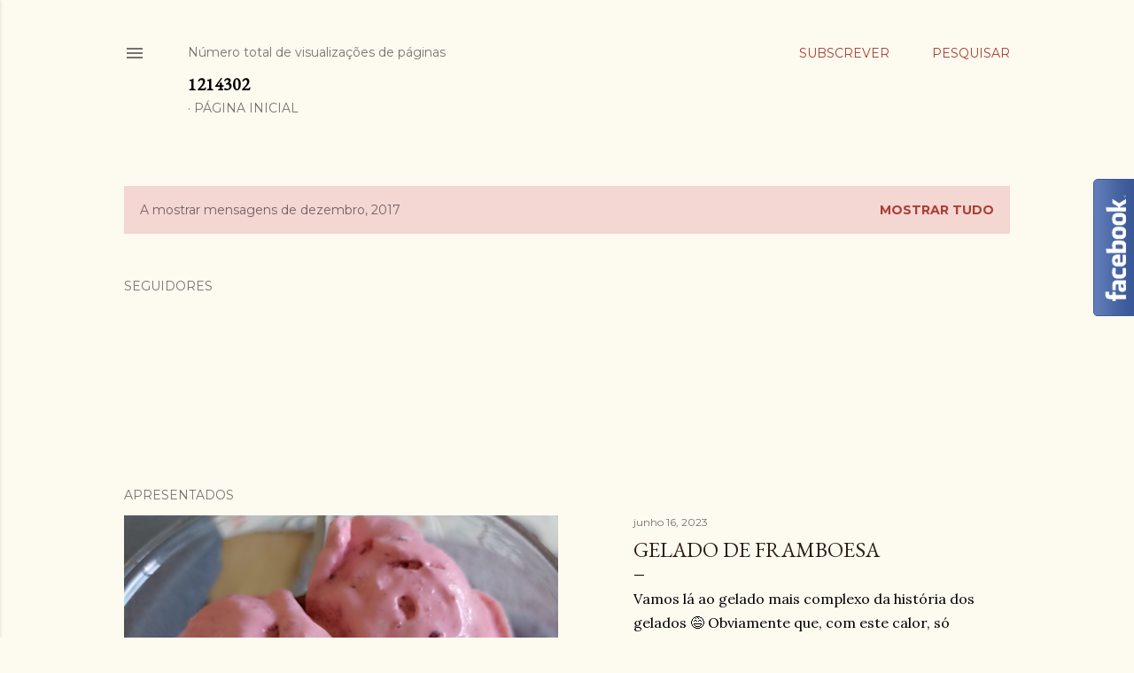

--- FILE ---
content_type: text/html; charset=UTF-8
request_url: https://petiscariadamaria.blogspot.com/2017/12/
body_size: 40257
content:
<!DOCTYPE html>
<html dir='ltr' xmlns='http://www.w3.org/1999/xhtml' xmlns:b='http://www.google.com/2005/gml/b' xmlns:data='http://www.google.com/2005/gml/data' xmlns:expr='http://www.google.com/2005/gml/expr'>
<head>
<script src="//ajax.googleapis.com/ajax/libs/jquery/2.0.0/jquery.min.js"></script>
<meta content='width=device-width, initial-scale=1' name='viewport'/>
<title>Petiscaria da Maria </title>
<meta content='text/html; charset=UTF-8' http-equiv='Content-Type'/>
<!-- Chrome, Firefox OS and Opera -->
<meta content='#fdfaf0' name='theme-color'/>
<!-- Windows Phone -->
<meta content='#fdfaf0' name='msapplication-navbutton-color'/>
<meta content='blogger' name='generator'/>
<link href='https://petiscariadamaria.blogspot.com/favicon.ico' rel='icon' type='image/x-icon'/>
<link href='http://petiscariadamaria.blogspot.com/2017/12/' rel='canonical'/>
<link rel="alternate" type="application/atom+xml" title="Petiscaria da Maria  - Atom" href="https://petiscariadamaria.blogspot.com/feeds/posts/default" />
<link rel="alternate" type="application/rss+xml" title="Petiscaria da Maria  - RSS" href="https://petiscariadamaria.blogspot.com/feeds/posts/default?alt=rss" />
<link rel="service.post" type="application/atom+xml" title="Petiscaria da Maria  - Atom" href="https://www.blogger.com/feeds/5782139985114534948/posts/default" />
<!--Can't find substitution for tag [blog.ieCssRetrofitLinks]-->
<meta content='Um blogue de petiscos saudáveis outros nem por isso, mas sempre com sorrisos' name='description'/>
<meta content='http://petiscariadamaria.blogspot.com/2017/12/' property='og:url'/>
<meta content='Petiscaria da Maria ' property='og:title'/>
<meta content='Um blogue de petiscos saudáveis outros nem por isso, mas sempre com sorrisos' property='og:description'/>
<meta content='https://blogger.googleusercontent.com/img/b/R29vZ2xl/AVvXsEgEockSo8rNbUjd66IuDJEfz3hFTc-1vrmGBULFNRu8CNgO-PEuw-X0cRquvB9jeZpotvUpefe4QjuzT6XlztxPit84UvyhiotqLmnbFLUcuFksTFHxuwZhCrDMvaWyizjyNfvZMdEAkvY/w1200-h630-p-k-no-nu/IMG_20171230_194302.jpg' property='og:image'/>
<meta content='https://blogger.googleusercontent.com/img/b/R29vZ2xl/AVvXsEgUD9pboYaTeP_0hyDRh34kNoOBmxweLNZoCOhQpg06kmVq_OtB-gEAzm0oyd6kN-YKVaxL_1ugzevc48hVeklmPPDr3xXS5JO5ESkBVdLS45GUtQPlei7IB9h5UgW3UEM8I2-RMyK0kio/w1200-h630-p-k-no-nu/IMG_20171228_205917.jpg' property='og:image'/>
<meta content='https://blogger.googleusercontent.com/img/b/R29vZ2xl/AVvXsEhHbZU3gh8vL2LWfqIYilM4XFYHPS5yhe5ivuWXBcOSQlzQ8RGnqo4bxOfhFtfmm4SMz7c5zqM3TbrxbvjrEyrjatCDubVV0sc64cI3MgdMfqsFWPg4vJiRvOUIEWukTH6hBdhTIKBwClg/w1200-h630-p-k-no-nu/IMG_20171223_204903.jpg' property='og:image'/>
<meta content='https://blogger.googleusercontent.com/img/b/R29vZ2xl/AVvXsEive14U9X_tccQK57tppv5NIiV6k8FGCd3Sr_5Ryi-aedXjevBgAET90n7X5HIidndkyHj_gWLynYCFelcJ5jNRWMx_SPSkuCj_cmP9z5QnRj-Abi_xBagpj8XkWhoWm6w2oEULsaNKgeI/w1200-h630-p-k-no-nu/IMG_20171222_113226.jpg' property='og:image'/>
<meta content='https://blogger.googleusercontent.com/img/b/R29vZ2xl/AVvXsEibUYfoalXboZN7pkmRmgvry5DXQJBIPFvESWcg_pFStGJgGAY5E3BaXK-A7py8OCGfEdoANB2fJvjFeQ2sRmpyp47cmYYCaAMhBaFZF7-elz0yJR6SpR7AlyxyE_4_f-jo7UK0KFUFa68/w1200-h630-p-k-no-nu/IMG_20171221_211223.jpg' property='og:image'/>
<meta content='https://blogger.googleusercontent.com/img/b/R29vZ2xl/AVvXsEhYWut0CAaScxZWcwoN4Z8rgiydfq84wyoteQ0H5UNDcLgUatGxMZLg5F0xkEVcPVPnqNf3uyDr0pvsPKHlWkxrk6XzHn8wnu8eE705G6BGOTulnnmyUhW5YlKA04k7PbP7SvQUGTpoA8A/w1200-h630-p-k-no-nu/IMG_20171221_104303.jpg' property='og:image'/>
<meta content='https://blogger.googleusercontent.com/img/b/R29vZ2xl/AVvXsEhboES_0j9099errneUHISRiaNveAbaSS3EBmYjTMnvPsZlB4CqN1EQSBWQhGc-nFrEYPr767DmWIQJVJnpRmP7LOxZtgNGJXxTdMUWkQeZzoJj13FVqKD_0g9iOFbHH043_mrchLBaqYU/w1200-h630-p-k-no-nu/IMG_20171220_140123.jpg' property='og:image'/>
<meta content='https://blogger.googleusercontent.com/img/b/R29vZ2xl/AVvXsEhyB-aILuZnF2Z57x6VXmZAGeMMGoipegisyBibjLH-y9SPk8B9XOzjvVX6JaAMqfLtKGXia0-9uxSoQPBt5iH-gUuRMO01BncEJpiXomwRGcZsAc0Mh-ILFh_dqLJpAocd6G5icEcCV4M/w1200-h630-p-k-no-nu/IMG_20171220_133444.jpg' property='og:image'/>
<meta content='https://blogger.googleusercontent.com/img/b/R29vZ2xl/AVvXsEiJ9HhW_Vtt4SCLE24AJLCk51-sy9XfjAL55OMb1xbbN_PvwDX6mOvgSUi6lTexYN-EcIID9zNBjSSMisLMlwutXckQlj-OkPU_hqqG7rwhSRFMyY36srI8HAxfK29IP5R-PkqgPvU3-xU/w1200-h630-p-k-no-nu/IMG_20171216_181402.jpg' property='og:image'/>
<meta content='https://blogger.googleusercontent.com/img/b/R29vZ2xl/AVvXsEisNbzSrEJMDFlFgBmtjO_CQZT_RMtXBjyAesx573VfSCdpKDn6DRSWd261rVh8NgIqsPTkAcfIIoLhpUldHNsdBEbaJ-sVCcSzNRPLnvu1Gy6tYn-q_OiWXFMMQjRwOPIl5YK0I97w6aw/w1200-h630-p-k-no-nu/IMG_20171213_231605.jpg' property='og:image'/>
<meta content='https://blogger.googleusercontent.com/img/b/R29vZ2xl/AVvXsEiKfMuT4wy033wQ6i1uDWFnxPsikBJLIvMZAXs2ybb0q_pHVYicN7zYztTkRJqSLcptjzKroP6o-MDwMVFMPk0gxLqVvUExhf3AMGt_8-1fcf6PeZQh6ZXIxBQCjPrsVuWWWYHNiUKtBrM/w1200-h630-p-k-no-nu/IMG_20171213_170344.jpg' property='og:image'/>
<meta content='https://blogger.googleusercontent.com/img/b/R29vZ2xl/AVvXsEhdEMDVlxc9-SsabRhUIaNEEmeCj0Z3PDGZeJTxDtd_nX7v2vltCaam_idhuGpCoO3_qk0m06xqGenqCjzxO2HheeGE-sigVKnp28V3Xw4IEacvDH48Pp2m_jzNAEcMvGdL66Jal6WHk7Y/w1200-h630-p-k-no-nu/IMG_20171203_120554.jpg' property='og:image'/>
<meta content='https://blogger.googleusercontent.com/img/b/R29vZ2xl/AVvXsEgTyIUO_iEbgJHIXu9H6zxMFL79UzQZ62aCWpZWl8IVCQR5kJ9f1lwrE7hJOcpXRMQuDBhRQVAHC81eEXiBrJ2bAEF17rNLtqG1bK10Fg8uZfMVk94TNx9OS-8UbPq_lAj0KaTZTDr4EVM/w1200-h630-p-k-no-nu/IMG_20171203_135257.jpg' property='og:image'/>
<meta content='https://blogger.googleusercontent.com/img/b/R29vZ2xl/AVvXsEj9PZoy7K0A7qzOZObR9iAC1y08n6_JetTdfMp2j5IuxAw8TyVZhcyiBfNdBEN5FjKF8GAyeprsvdrwEsq_J1Y-FdLNLo17loph6gOIjS9Cz7nutAYf9rx2Yl48yWIva40Uvw5pbp8TISA/w1200-h630-p-k-no-nu/24129738_10155857476437145_4992966842437783838_n.jpg' property='og:image'/>
<meta content='https://blogger.googleusercontent.com/img/b/R29vZ2xl/AVvXsEhUvFx-t0j-HtYOJQJLv2vDru4EbbNF9DbrDpmYh_TJsj666N4Lhn60jwh2rAY0q36BsLxRvoLytFmrOa1Gj1QOWwC3L6HSvnFfqax_cCZjELWwGX0BzaC5Nj9jCE_oQDTAr9fRQgXmnGg/w1200-h630-p-k-no-nu/IMG_20171201_195216.jpg' property='og:image'/>
<style type='text/css'>@font-face{font-family:'EB Garamond';font-style:normal;font-weight:400;font-display:swap;src:url(//fonts.gstatic.com/s/ebgaramond/v32/SlGDmQSNjdsmc35JDF1K5E55YMjF_7DPuGi-6_RkCY9_WamXgHlIbvw.woff2)format('woff2');unicode-range:U+0460-052F,U+1C80-1C8A,U+20B4,U+2DE0-2DFF,U+A640-A69F,U+FE2E-FE2F;}@font-face{font-family:'EB Garamond';font-style:normal;font-weight:400;font-display:swap;src:url(//fonts.gstatic.com/s/ebgaramond/v32/SlGDmQSNjdsmc35JDF1K5E55YMjF_7DPuGi-6_RkAI9_WamXgHlIbvw.woff2)format('woff2');unicode-range:U+0301,U+0400-045F,U+0490-0491,U+04B0-04B1,U+2116;}@font-face{font-family:'EB Garamond';font-style:normal;font-weight:400;font-display:swap;src:url(//fonts.gstatic.com/s/ebgaramond/v32/SlGDmQSNjdsmc35JDF1K5E55YMjF_7DPuGi-6_RkCI9_WamXgHlIbvw.woff2)format('woff2');unicode-range:U+1F00-1FFF;}@font-face{font-family:'EB Garamond';font-style:normal;font-weight:400;font-display:swap;src:url(//fonts.gstatic.com/s/ebgaramond/v32/SlGDmQSNjdsmc35JDF1K5E55YMjF_7DPuGi-6_RkB49_WamXgHlIbvw.woff2)format('woff2');unicode-range:U+0370-0377,U+037A-037F,U+0384-038A,U+038C,U+038E-03A1,U+03A3-03FF;}@font-face{font-family:'EB Garamond';font-style:normal;font-weight:400;font-display:swap;src:url(//fonts.gstatic.com/s/ebgaramond/v32/SlGDmQSNjdsmc35JDF1K5E55YMjF_7DPuGi-6_RkC49_WamXgHlIbvw.woff2)format('woff2');unicode-range:U+0102-0103,U+0110-0111,U+0128-0129,U+0168-0169,U+01A0-01A1,U+01AF-01B0,U+0300-0301,U+0303-0304,U+0308-0309,U+0323,U+0329,U+1EA0-1EF9,U+20AB;}@font-face{font-family:'EB Garamond';font-style:normal;font-weight:400;font-display:swap;src:url(//fonts.gstatic.com/s/ebgaramond/v32/SlGDmQSNjdsmc35JDF1K5E55YMjF_7DPuGi-6_RkCo9_WamXgHlIbvw.woff2)format('woff2');unicode-range:U+0100-02BA,U+02BD-02C5,U+02C7-02CC,U+02CE-02D7,U+02DD-02FF,U+0304,U+0308,U+0329,U+1D00-1DBF,U+1E00-1E9F,U+1EF2-1EFF,U+2020,U+20A0-20AB,U+20AD-20C0,U+2113,U+2C60-2C7F,U+A720-A7FF;}@font-face{font-family:'EB Garamond';font-style:normal;font-weight:400;font-display:swap;src:url(//fonts.gstatic.com/s/ebgaramond/v32/SlGDmQSNjdsmc35JDF1K5E55YMjF_7DPuGi-6_RkBI9_WamXgHlI.woff2)format('woff2');unicode-range:U+0000-00FF,U+0131,U+0152-0153,U+02BB-02BC,U+02C6,U+02DA,U+02DC,U+0304,U+0308,U+0329,U+2000-206F,U+20AC,U+2122,U+2191,U+2193,U+2212,U+2215,U+FEFF,U+FFFD;}@font-face{font-family:'Lora';font-style:normal;font-weight:400;font-display:swap;src:url(//fonts.gstatic.com/s/lora/v37/0QI6MX1D_JOuGQbT0gvTJPa787weuxJMkq18ndeYxZ2JTg.woff2)format('woff2');unicode-range:U+0460-052F,U+1C80-1C8A,U+20B4,U+2DE0-2DFF,U+A640-A69F,U+FE2E-FE2F;}@font-face{font-family:'Lora';font-style:normal;font-weight:400;font-display:swap;src:url(//fonts.gstatic.com/s/lora/v37/0QI6MX1D_JOuGQbT0gvTJPa787weuxJFkq18ndeYxZ2JTg.woff2)format('woff2');unicode-range:U+0301,U+0400-045F,U+0490-0491,U+04B0-04B1,U+2116;}@font-face{font-family:'Lora';font-style:normal;font-weight:400;font-display:swap;src:url(//fonts.gstatic.com/s/lora/v37/0QI6MX1D_JOuGQbT0gvTJPa787weuxI9kq18ndeYxZ2JTg.woff2)format('woff2');unicode-range:U+0302-0303,U+0305,U+0307-0308,U+0310,U+0312,U+0315,U+031A,U+0326-0327,U+032C,U+032F-0330,U+0332-0333,U+0338,U+033A,U+0346,U+034D,U+0391-03A1,U+03A3-03A9,U+03B1-03C9,U+03D1,U+03D5-03D6,U+03F0-03F1,U+03F4-03F5,U+2016-2017,U+2034-2038,U+203C,U+2040,U+2043,U+2047,U+2050,U+2057,U+205F,U+2070-2071,U+2074-208E,U+2090-209C,U+20D0-20DC,U+20E1,U+20E5-20EF,U+2100-2112,U+2114-2115,U+2117-2121,U+2123-214F,U+2190,U+2192,U+2194-21AE,U+21B0-21E5,U+21F1-21F2,U+21F4-2211,U+2213-2214,U+2216-22FF,U+2308-230B,U+2310,U+2319,U+231C-2321,U+2336-237A,U+237C,U+2395,U+239B-23B7,U+23D0,U+23DC-23E1,U+2474-2475,U+25AF,U+25B3,U+25B7,U+25BD,U+25C1,U+25CA,U+25CC,U+25FB,U+266D-266F,U+27C0-27FF,U+2900-2AFF,U+2B0E-2B11,U+2B30-2B4C,U+2BFE,U+3030,U+FF5B,U+FF5D,U+1D400-1D7FF,U+1EE00-1EEFF;}@font-face{font-family:'Lora';font-style:normal;font-weight:400;font-display:swap;src:url(//fonts.gstatic.com/s/lora/v37/0QI6MX1D_JOuGQbT0gvTJPa787weuxIvkq18ndeYxZ2JTg.woff2)format('woff2');unicode-range:U+0001-000C,U+000E-001F,U+007F-009F,U+20DD-20E0,U+20E2-20E4,U+2150-218F,U+2190,U+2192,U+2194-2199,U+21AF,U+21E6-21F0,U+21F3,U+2218-2219,U+2299,U+22C4-22C6,U+2300-243F,U+2440-244A,U+2460-24FF,U+25A0-27BF,U+2800-28FF,U+2921-2922,U+2981,U+29BF,U+29EB,U+2B00-2BFF,U+4DC0-4DFF,U+FFF9-FFFB,U+10140-1018E,U+10190-1019C,U+101A0,U+101D0-101FD,U+102E0-102FB,U+10E60-10E7E,U+1D2C0-1D2D3,U+1D2E0-1D37F,U+1F000-1F0FF,U+1F100-1F1AD,U+1F1E6-1F1FF,U+1F30D-1F30F,U+1F315,U+1F31C,U+1F31E,U+1F320-1F32C,U+1F336,U+1F378,U+1F37D,U+1F382,U+1F393-1F39F,U+1F3A7-1F3A8,U+1F3AC-1F3AF,U+1F3C2,U+1F3C4-1F3C6,U+1F3CA-1F3CE,U+1F3D4-1F3E0,U+1F3ED,U+1F3F1-1F3F3,U+1F3F5-1F3F7,U+1F408,U+1F415,U+1F41F,U+1F426,U+1F43F,U+1F441-1F442,U+1F444,U+1F446-1F449,U+1F44C-1F44E,U+1F453,U+1F46A,U+1F47D,U+1F4A3,U+1F4B0,U+1F4B3,U+1F4B9,U+1F4BB,U+1F4BF,U+1F4C8-1F4CB,U+1F4D6,U+1F4DA,U+1F4DF,U+1F4E3-1F4E6,U+1F4EA-1F4ED,U+1F4F7,U+1F4F9-1F4FB,U+1F4FD-1F4FE,U+1F503,U+1F507-1F50B,U+1F50D,U+1F512-1F513,U+1F53E-1F54A,U+1F54F-1F5FA,U+1F610,U+1F650-1F67F,U+1F687,U+1F68D,U+1F691,U+1F694,U+1F698,U+1F6AD,U+1F6B2,U+1F6B9-1F6BA,U+1F6BC,U+1F6C6-1F6CF,U+1F6D3-1F6D7,U+1F6E0-1F6EA,U+1F6F0-1F6F3,U+1F6F7-1F6FC,U+1F700-1F7FF,U+1F800-1F80B,U+1F810-1F847,U+1F850-1F859,U+1F860-1F887,U+1F890-1F8AD,U+1F8B0-1F8BB,U+1F8C0-1F8C1,U+1F900-1F90B,U+1F93B,U+1F946,U+1F984,U+1F996,U+1F9E9,U+1FA00-1FA6F,U+1FA70-1FA7C,U+1FA80-1FA89,U+1FA8F-1FAC6,U+1FACE-1FADC,U+1FADF-1FAE9,U+1FAF0-1FAF8,U+1FB00-1FBFF;}@font-face{font-family:'Lora';font-style:normal;font-weight:400;font-display:swap;src:url(//fonts.gstatic.com/s/lora/v37/0QI6MX1D_JOuGQbT0gvTJPa787weuxJOkq18ndeYxZ2JTg.woff2)format('woff2');unicode-range:U+0102-0103,U+0110-0111,U+0128-0129,U+0168-0169,U+01A0-01A1,U+01AF-01B0,U+0300-0301,U+0303-0304,U+0308-0309,U+0323,U+0329,U+1EA0-1EF9,U+20AB;}@font-face{font-family:'Lora';font-style:normal;font-weight:400;font-display:swap;src:url(//fonts.gstatic.com/s/lora/v37/0QI6MX1D_JOuGQbT0gvTJPa787weuxJPkq18ndeYxZ2JTg.woff2)format('woff2');unicode-range:U+0100-02BA,U+02BD-02C5,U+02C7-02CC,U+02CE-02D7,U+02DD-02FF,U+0304,U+0308,U+0329,U+1D00-1DBF,U+1E00-1E9F,U+1EF2-1EFF,U+2020,U+20A0-20AB,U+20AD-20C0,U+2113,U+2C60-2C7F,U+A720-A7FF;}@font-face{font-family:'Lora';font-style:normal;font-weight:400;font-display:swap;src:url(//fonts.gstatic.com/s/lora/v37/0QI6MX1D_JOuGQbT0gvTJPa787weuxJBkq18ndeYxZ0.woff2)format('woff2');unicode-range:U+0000-00FF,U+0131,U+0152-0153,U+02BB-02BC,U+02C6,U+02DA,U+02DC,U+0304,U+0308,U+0329,U+2000-206F,U+20AC,U+2122,U+2191,U+2193,U+2212,U+2215,U+FEFF,U+FFFD;}@font-face{font-family:'Montserrat';font-style:normal;font-weight:400;font-display:swap;src:url(//fonts.gstatic.com/s/montserrat/v31/JTUSjIg1_i6t8kCHKm459WRhyyTh89ZNpQ.woff2)format('woff2');unicode-range:U+0460-052F,U+1C80-1C8A,U+20B4,U+2DE0-2DFF,U+A640-A69F,U+FE2E-FE2F;}@font-face{font-family:'Montserrat';font-style:normal;font-weight:400;font-display:swap;src:url(//fonts.gstatic.com/s/montserrat/v31/JTUSjIg1_i6t8kCHKm459W1hyyTh89ZNpQ.woff2)format('woff2');unicode-range:U+0301,U+0400-045F,U+0490-0491,U+04B0-04B1,U+2116;}@font-face{font-family:'Montserrat';font-style:normal;font-weight:400;font-display:swap;src:url(//fonts.gstatic.com/s/montserrat/v31/JTUSjIg1_i6t8kCHKm459WZhyyTh89ZNpQ.woff2)format('woff2');unicode-range:U+0102-0103,U+0110-0111,U+0128-0129,U+0168-0169,U+01A0-01A1,U+01AF-01B0,U+0300-0301,U+0303-0304,U+0308-0309,U+0323,U+0329,U+1EA0-1EF9,U+20AB;}@font-face{font-family:'Montserrat';font-style:normal;font-weight:400;font-display:swap;src:url(//fonts.gstatic.com/s/montserrat/v31/JTUSjIg1_i6t8kCHKm459WdhyyTh89ZNpQ.woff2)format('woff2');unicode-range:U+0100-02BA,U+02BD-02C5,U+02C7-02CC,U+02CE-02D7,U+02DD-02FF,U+0304,U+0308,U+0329,U+1D00-1DBF,U+1E00-1E9F,U+1EF2-1EFF,U+2020,U+20A0-20AB,U+20AD-20C0,U+2113,U+2C60-2C7F,U+A720-A7FF;}@font-face{font-family:'Montserrat';font-style:normal;font-weight:400;font-display:swap;src:url(//fonts.gstatic.com/s/montserrat/v31/JTUSjIg1_i6t8kCHKm459WlhyyTh89Y.woff2)format('woff2');unicode-range:U+0000-00FF,U+0131,U+0152-0153,U+02BB-02BC,U+02C6,U+02DA,U+02DC,U+0304,U+0308,U+0329,U+2000-206F,U+20AC,U+2122,U+2191,U+2193,U+2212,U+2215,U+FEFF,U+FFFD;}@font-face{font-family:'Montserrat';font-style:normal;font-weight:700;font-display:swap;src:url(//fonts.gstatic.com/s/montserrat/v31/JTUSjIg1_i6t8kCHKm459WRhyyTh89ZNpQ.woff2)format('woff2');unicode-range:U+0460-052F,U+1C80-1C8A,U+20B4,U+2DE0-2DFF,U+A640-A69F,U+FE2E-FE2F;}@font-face{font-family:'Montserrat';font-style:normal;font-weight:700;font-display:swap;src:url(//fonts.gstatic.com/s/montserrat/v31/JTUSjIg1_i6t8kCHKm459W1hyyTh89ZNpQ.woff2)format('woff2');unicode-range:U+0301,U+0400-045F,U+0490-0491,U+04B0-04B1,U+2116;}@font-face{font-family:'Montserrat';font-style:normal;font-weight:700;font-display:swap;src:url(//fonts.gstatic.com/s/montserrat/v31/JTUSjIg1_i6t8kCHKm459WZhyyTh89ZNpQ.woff2)format('woff2');unicode-range:U+0102-0103,U+0110-0111,U+0128-0129,U+0168-0169,U+01A0-01A1,U+01AF-01B0,U+0300-0301,U+0303-0304,U+0308-0309,U+0323,U+0329,U+1EA0-1EF9,U+20AB;}@font-face{font-family:'Montserrat';font-style:normal;font-weight:700;font-display:swap;src:url(//fonts.gstatic.com/s/montserrat/v31/JTUSjIg1_i6t8kCHKm459WdhyyTh89ZNpQ.woff2)format('woff2');unicode-range:U+0100-02BA,U+02BD-02C5,U+02C7-02CC,U+02CE-02D7,U+02DD-02FF,U+0304,U+0308,U+0329,U+1D00-1DBF,U+1E00-1E9F,U+1EF2-1EFF,U+2020,U+20A0-20AB,U+20AD-20C0,U+2113,U+2C60-2C7F,U+A720-A7FF;}@font-face{font-family:'Montserrat';font-style:normal;font-weight:700;font-display:swap;src:url(//fonts.gstatic.com/s/montserrat/v31/JTUSjIg1_i6t8kCHKm459WlhyyTh89Y.woff2)format('woff2');unicode-range:U+0000-00FF,U+0131,U+0152-0153,U+02BB-02BC,U+02C6,U+02DA,U+02DC,U+0304,U+0308,U+0329,U+2000-206F,U+20AC,U+2122,U+2191,U+2193,U+2212,U+2215,U+FEFF,U+FFFD;}</style>
<style id='page-skin-1' type='text/css'><!--
/*! normalize.css v3.0.1 | MIT License | git.io/normalize */html{font-family:sans-serif;-ms-text-size-adjust:100%;-webkit-text-size-adjust:100%}body{margin:0}article,aside,details,figcaption,figure,footer,header,hgroup,main,nav,section,summary{display:block}audio,canvas,progress,video{display:inline-block;vertical-align:baseline}audio:not([controls]){display:none;height:0}[hidden],template{display:none}a{background:transparent}a:active,a:hover{outline:0}abbr[title]{border-bottom:1px dotted}b,strong{font-weight:bold}dfn{font-style:italic}h1{font-size:2em;margin:.67em 0}mark{background:#ff0;color:#000}small{font-size:80%}sub,sup{font-size:75%;line-height:0;position:relative;vertical-align:baseline}sup{top:-0.5em}sub{bottom:-0.25em}img{border:0}svg:not(:root){overflow:hidden}figure{margin:1em 40px}hr{-moz-box-sizing:content-box;box-sizing:content-box;height:0}pre{overflow:auto}code,kbd,pre,samp{font-family:monospace,monospace;font-size:1em}button,input,optgroup,select,textarea{color:inherit;font:inherit;margin:0}button{overflow:visible}button,select{text-transform:none}button,html input[type="button"],input[type="reset"],input[type="submit"]{-webkit-appearance:button;cursor:pointer}button[disabled],html input[disabled]{cursor:default}button::-moz-focus-inner,input::-moz-focus-inner{border:0;padding:0}input{line-height:normal}input[type="checkbox"],input[type="radio"]{box-sizing:border-box;padding:0}input[type="number"]::-webkit-inner-spin-button,input[type="number"]::-webkit-outer-spin-button{height:auto}input[type="search"]{-webkit-appearance:textfield;-moz-box-sizing:content-box;-webkit-box-sizing:content-box;box-sizing:content-box}input[type="search"]::-webkit-search-cancel-button,input[type="search"]::-webkit-search-decoration{-webkit-appearance:none}fieldset{border:1px solid #c0c0c0;margin:0 2px;padding:.35em .625em .75em}legend{border:0;padding:0}textarea{overflow:auto}optgroup{font-weight:bold}table{border-collapse:collapse;border-spacing:0}td,th{padding:0}
.skip-navigation {
background-color: #fff;
box-sizing: border-box;
color: #000;
display: block;
height: 0;
left: 0;
line-height: 50px;
overflow: hidden;
padding-top: 0;
position: fixed;
text-align: center;
top: 0;
-webkit-transition: box-shadow .3s , height .3s , padding-top .3s;
transition: box-shadow .3s , height .3s , padding-top .3s;
width: 100%;
z-index: 900;
}
.skip-navigation:focus {
box-shadow: 0 4px 5px 0 rgba(0,0,0,0.14) , 0 1px 10px 0 rgba(0,0,0,0.12) , 0 2px 4px -1px rgba(0,0,0,0.2);
height: 50px;
}
#main {
outline: none;
}
body {
overflow-wrap: break-word;
word-break: break-word;
word-wrap: break-word;
}
.hidden {
display: none;
}
.invisible {
visibility: hidden;
}
.container:after, .float-container:after {
clear: both;
content: "";
display: table;
}
.clearboth {
clear: both;
}
.dim-overlay {
background-color: rgba(0,0,0,0.54);
height: 100vh;
left: 0;
position: fixed;
top: 0;
width: 100%;
}
#sharing-dim-overlay {
background-color: transparent;
}
.main-heading {
position: absolute;
clip: rect(1px,1px,1px,1px);
padding: 0;
border: 0;
height: 1px;
width: 1px;
overflow: hidden;
}
.loading-spinner-large {
-webkit-animation: mspin-rotate 1568.63ms infinite linear;
animation: mspin-rotate 1568.63ms infinite linear;
height: 48px;
overflow: hidden;
position: absolute;
width: 48px;
z-index: 200;
}
.loading-spinner-large>div {
-webkit-animation: mspin-revrot 5332ms infinite steps(4);
animation: mspin-revrot 5332ms infinite steps(4);
}
.loading-spinner-large>div>div {
-webkit-animation: mspin-singlecolor-large-film 1333ms infinite steps(81);
animation: mspin-singlecolor-large-film 1333ms infinite steps(81);
background-size: 100%;
height: 48px;
width: 3888px;
}
.mspin-black-large>div>div, .mspin-grey_54-large>div>div {
background-image: url(https://www.blogblog.com/indie/mspin_black_large.svg);
}
.mspin-white-large>div>div {
background-image: url(https://www.blogblog.com/indie/mspin_white_large.svg);
}
.mspin-grey_54-large {
opacity: .54;
}
@-webkit-keyframes mspin-singlecolor-large-film {
0% {
-webkit-transform: translateX(0);
transform: translateX(0);
}
to {
-webkit-transform: translateX(-3888px);
transform: translateX(-3888px);
}
}
@keyframes mspin-singlecolor-large-film {
0% {
-webkit-transform: translateX(0);
transform: translateX(0);
}
to {
-webkit-transform: translateX(-3888px);
transform: translateX(-3888px);
}
}
@-webkit-keyframes mspin-rotate {
0% {
-webkit-transform: rotate(0deg);
transform: rotate(0deg);
}
to {
-webkit-transform: rotate(360deg);
transform: rotate(360deg);
}
}
@keyframes mspin-rotate {
0% {
-webkit-transform: rotate(0deg);
transform: rotate(0deg);
}
to {
-webkit-transform: rotate(360deg);
transform: rotate(360deg);
}
}
@-webkit-keyframes mspin-revrot {
0% {
-webkit-transform: rotate(0deg);
transform: rotate(0deg);
}
to {
-webkit-transform: rotate(-360deg);
transform: rotate(-360deg);
}
}
@keyframes mspin-revrot {
0% {
-webkit-transform: rotate(0deg);
transform: rotate(0deg);
}
to {
-webkit-transform: rotate(-360deg);
transform: rotate(-360deg);
}
}
input::-ms-clear {
display: none;
}
.blogger-logo, .svg-icon-24.blogger-logo {
fill: #ff9800;
opacity: 1;
}
.widget.Attribution {
margin-top: 1em;
text-align: center;
}
.widget.Attribution .blogger img, .widget.Attribution .blogger svg {
vertical-align: bottom;
}
.widget.Attribution .blogger img {
margin-right: .5em;
}
.widget.Attribution div {
line-height: 24px;
margin-top: .5em;
}
.widget.Attribution .image-attribution, .widget.Attribution .copyright {
font-size: .7em;
margin-top: 1.5em;
}
.item-control {
display: none;
}
.BLOG_mobile_video_class {
display: none;
}
.bg-photo {
background-attachment: scroll !important;
}
body .CSS_LIGHTBOX {
z-index: 900;
}
.extendable .show-more, .extendable .show-less {
border-color: #a93e33;
color: #a93e33;
margin-top: 8px;
}
.extendable .show-more.hidden, .extendable .show-less.hidden {
display: none;
}
.inline-ad {
display: none;
max-width: 100%;
overflow: hidden;
}
.adsbygoogle {
display: block;
}
#cookieChoiceInfo {
bottom: 0;
top: auto;
}
iframe.b-hbp-video {
border: none;
}
.post-body img {
max-width: 100%;
}
.post-body iframe {
max-width: 100%;
}
.post-body a[imageanchor="1"] {
display: inline-block;
}
.byline {
margin-right: 1em;
}
.byline:last-child {
margin-right: 0;
}
.paging-control-container {
margin-bottom: 16px;
}
.paging-control-container .paging-control {
display: inline-block;
}
.paging-control-container .paging-control, .paging-control-container .comment-range-text:after {
color: #a93e33;
}
.paging-control-container .paging-control, .paging-control-container .comment-range-text {
margin-right: 8px;
}
.paging-control-container .comment-range-text:after, .paging-control-container .paging-control:after {
content: "\b7";
cursor: default;
pointer-events: none;
}
.paging-control-container .comment-range-text:last-child:after, .paging-control-container .paging-control:last-child:after {
content: none;
}
.paging-control-container .comment-range-text:after, .paging-control-container .paging-control:after {
padding-left: 8px;
}
.byline.reactions iframe {
height: 20px;
}
.b-notification {
color: #000;
background-color: white;
border-bottom: solid 1px #000;
box-sizing: border-box;
padding: 16px 32px;
text-align: center;
}
.b-notification.visible {
-webkit-transition: margin-top .3s cubic-bezier(0.4,0.0,0.2,1);
transition: margin-top .3s cubic-bezier(0.4,0.0,0.2,1);
}
.b-notification.invisible {
position: absolute;
}
.b-notification-close {
position: absolute;
right: 8px;
top: 8px;
}
.no-posts-message {
line-height: 40px;
text-align: center;
}
@media screen and (max-width: 1023px) {
body.item-view .post-body a[imageanchor="1"][style*="float: left;"], body.item-view .post-body a[imageanchor="1"][style*="float: right;"] {
float: none !important;
clear: none !important;
}
body.item-view .post-body a[imageanchor="1"] img {
display: block;
height: auto;
margin: 0 auto;
}
body.item-view .post-body a[imageanchor="1"][style*="float: left;"] img, body.item-view .post-body .separator[style*="text-align: left"] a[imageanchor="1"] img {
margin: 0 auto 0 0;
}
body.item-view .post-body a[imageanchor="1"][style*="float: right;"] img, body.item-view .post-body .separator[style*="text-align: right"] a[imageanchor="1"] img {
margin: 0 0 0 auto;
}
.post-body a[imageanchor] {
display: block;
}
body.item-view .post-body a[imageanchor="1"] {
margin-left: 0 !important;
margin-right: 0 !important;
}
body.item-view .post-body a[imageanchor="1"]+a[imageanchor="1"] {
margin-top: 16px;
}
}
#comments {
border-top: 1px dashed rgba(0,0,0,0.54);
margin-top: 20px;
padding: 20px;
}
#comments .comment-thread ol {
margin: 0;
padding-left: 0;
}
#comments .comment-thread ol {
padding-left: 0;
}
#comments .comment-thread .comment-replies, #comments .comment .comment-replybox-single {
margin-left: 60px;
}
#comments .comment-thread .thread-count {
display: none;
}
#comments .comment {
list-style-type: none;
padding: 0 0 30px;
position: relative;
}
#comments .comment .comment {
padding-bottom: 8px;
}
.comment .avatar-image-container {
position: absolute;
}
.comment .avatar-image-container img {
border-radius: 50%;
}
.avatar-image-container svg, .comment .avatar-image-container .avatar-icon {
border-radius: 50%;
border: solid 1px #000000;
box-sizing: border-box;
fill: #000000;
height: 35px;
margin: 0;
padding: 7px;
width: 35px;
}
.comment .comment-block {
margin-top: 10px;
padding-bottom: 0;
}
.comment .comment-block {
margin-left: 60px;
}
#comments .comment-author-header-wrapper {
margin-left: 40px;
}
#comments .comment .thread-expanded .comment-block {
padding-bottom: 20px;
}
#comments .comment .comment-header .user, #comments .comment .comment-header .user a {
color: #000000;
font-style: normal;
font-weight: bold;
}
#comments .comment .comment-actions {
background: transparent;
border: none;
box-shadow: none;
color: #a93e33;
cursor: pointer;
font-size: 14px;
font-weight: bold;
outline: none;
text-decoration: none;
text-transform: uppercase;
width: auto;
bottom: 0;
margin-bottom: 15px;
position: absolute;
}
#comments .comment .comment-actions>* {
margin-right: 8px;
}
#comments .comment .comment-header .datetime {
bottom: 0;
color: rgba(0,0,0,0.54);
display: inline-block;
font-size: 13px;
font-style: italic;
}
#comments .comment .comment-header .datetime {
margin-left: 8px;
}
#comments .comment .comment-header .datetime a, #comments .comment .comment-footer .comment-timestamp a {
color: rgba(0,0,0,0.54);
}
.comment .comment-body, #comments .comment .comment-content {
margin-top: 12px;
word-break: break-word;
}
.comment-body {
margin-bottom: 12px;
}
#comments.embed[data-num-comments="0"] {
border: none;
margin-top: 0;
padding-top: 0;
}
#comments.embed[data-num-comments="0"] #comment-post-message, #comments.embed[data-num-comments="0"] div.comment-form>p, #comments.embed[data-num-comments="0"] p.comment-footer {
display: none;
}
#comment-editor-src {
display: none;
}
.comments .comments-content .loadmore.loaded {
max-height: 0;
opacity: 0;
overflow: hidden;
}
.extendable .remaining-items {
height: 0;
overflow: hidden;
-webkit-transition: height .3s cubic-bezier(0.4,0.0,0.2,1);
transition: height .3s cubic-bezier(0.4,0.0,0.2,1);
}
.extendable .remaining-items.expanded {
height: auto;
}
.svg-icon-24, .svg-icon-24-button {
cursor: pointer;
height: 24px;
width: 24px;
min-width: 24px;
}
.touch-icon {
margin: -12px;
padding: 12px;
}
html[dir=rtl] .rtl-reversible-icon {
-webkit-transform: scaleX(-1);
-ms-transform: scaleX(-1);
transform: scaleX(-1);
}
svg:not(:root).touch-icon {
overflow: visible;
}
.touch-icon:focus, .touch-icon:active {
background-color: rgba(153,153,153,.4);
border-radius: 50%;
}
.touch-icon-button, .svg-icon-24-button {
background: transparent;
border: none;
margin: 0;
outline: none;
padding: 0;
}
.touch-icon-button .touch-icon:focus, .touch-icon-button .touch-icon:active {
background-color: transparent;
}
.touch-icon-button:focus .touch-icon, .touch-icon-button:active .touch-icon {
background-color: rgba(153,153,153,.4);
border-radius: 50%;
}
.widget.Profile .default-avatar-wrapper .avatar-icon {
border-radius: 50%;
border: solid 1px #000000;
box-sizing: border-box;
fill: #000000;
margin: 0;
}
.widget.Profile .individual .profile-img, .widget.Profile .individual .avatar-icon {
height: 120px;
width: 120px;
}
.widget.Profile .team .profile-img, .widget.Profile .team .avatar-icon, .widget.Profile .team .default-avatar-wrapper {
height: 40px;
width: 40px;
}
.widget.Profile .individual .default-avatar-wrapper .avatar-icon {
padding: 25px;
}
.widget.Profile .team .default-avatar-wrapper .avatar-icon {
padding: 8px;
}
.snippet-container {
margin: 0;
position: relative;
overflow: hidden;
}
.snippet-fade {
bottom: 0;
box-sizing: border-box;
position: absolute;
width: 96px;
}
.snippet-fade {
right: 0;
}
.snippet-fade:after {
content: '\2026';
}
.snippet-fade:after {
float: right;
}
.centered-top-container.sticky {
left: 0;
position: fixed;
right: 0;
top: 0;
width: auto;
z-index: 50;
-webkit-transition-property: opacity , -webkit-transform;
transition-property: opacity , -webkit-transform;
transition-property: transform , opacity;
transition-property: transform , opacity , -webkit-transform;
-webkit-transition-duration: .2s;
transition-duration: .2s;
-webkit-transition-timing-function: cubic-bezier(0.4,0.0,0.2,1);
transition-timing-function: cubic-bezier(0.4,0.0,0.2,1);
}
.centered-top-placeholder {
display: none;
}
.collapsed-header .centered-top-placeholder {
display: block;
}
.centered-top-container .Header .replaced h1, .centered-top-placeholder .Header .replaced h1 {
display: none;
}
.centered-top-container.sticky .Header .replaced h1 {
display: block;
}
.centered-top-container.sticky .Header .header-widget {
background: none;
}
.centered-top-container.sticky .Header .header-image-wrapper {
display: none;
}
.centered-top-container img, .centered-top-placeholder img {
max-width: 100%;
}
.collapsible {
-webkit-transition: height .3s cubic-bezier(0.4,0.0,0.2,1);
transition: height .3s cubic-bezier(0.4,0.0,0.2,1);
}
.collapsible, .collapsible>summary {
display: block;
overflow: hidden;
}
.collapsible>:not(summary) {
display: none;
}
.collapsible[open]>:not(summary) {
display: block;
}
.collapsible:focus, .collapsible>summary:focus {
outline: none;
}
.collapsible>summary {
cursor: pointer;
display: block;
padding: 0;
}
.collapsible:focus>summary, .collapsible>summary:focus {
background-color: transparent;
}
.collapsible>summary::-webkit-details-marker {
display: none;
}
.collapsible-title {
-webkit-box-align: center;
-webkit-align-items: center;
-ms-flex-align: center;
align-items: center;
display: -webkit-box;
display: -webkit-flex;
display: -ms-flexbox;
display: flex;
}
.collapsible-title .title {
-webkit-box-flex: 1;
-webkit-flex: 1 1 auto;
-ms-flex: 1 1 auto;
flex: 1 1 auto;
-webkit-box-ordinal-group: 1;
-webkit-order: 0;
-ms-flex-order: 0;
order: 0;
overflow: hidden;
text-overflow: ellipsis;
white-space: nowrap;
}
.collapsible-title .chevron-down, .collapsible[open] .collapsible-title .chevron-up {
display: block;
}
.collapsible-title .chevron-up, .collapsible[open] .collapsible-title .chevron-down {
display: none;
}
.flat-button {
cursor: pointer;
display: inline-block;
font-weight: bold;
text-transform: uppercase;
border-radius: 2px;
padding: 8px;
margin: -8px;
}
.flat-icon-button {
background: transparent;
border: none;
margin: 0;
outline: none;
padding: 0;
margin: -12px;
padding: 12px;
cursor: pointer;
box-sizing: content-box;
display: inline-block;
line-height: 0;
}
.flat-icon-button, .flat-icon-button .splash-wrapper {
border-radius: 50%;
}
.flat-icon-button .splash.animate {
-webkit-animation-duration: .3s;
animation-duration: .3s;
}
.overflowable-container {
max-height: 28px;
overflow: hidden;
position: relative;
}
.overflow-button {
cursor: pointer;
}
#overflowable-dim-overlay {
background: transparent;
}
.overflow-popup {
box-shadow: 0 2px 2px 0 rgba(0,0,0,.14) , 0 3px 1px -2px rgba(0,0,0,.2) , 0 1px 5px 0 rgba(0,0,0,.12);
background-color: #fdfaf0;
left: 0;
max-width: calc(100% - 32px);
position: absolute;
top: 0;
visibility: hidden;
z-index: 101;
}
.overflow-popup ul {
list-style: none;
}
.overflow-popup li, .overflow-popup .tabs li {
display: block;
height: auto;
}
.overflow-popup .tabs li {
padding-left: 0;
padding-right: 0;
}
.overflow-button.hidden, .overflow-popup li.hidden, .overflow-popup .tabs li.hidden {
display: none;
}
.search {
display: -webkit-box;
display: -webkit-flex;
display: -ms-flexbox;
display: flex;
line-height: 24px;
width: 24px;
}
.search form {
z-index: 101;
}
.search h3 {
display: none;
}
.search.focused {
width: 100%;
}
.search.focused .section {
width: 100%;
}
.search-expand {
-webkit-box-flex: 0;
-webkit-flex: 0 0 auto;
-ms-flex: 0 0 auto;
flex: 0 0 auto;
}
.search-expand-text {
display: none;
}
.search-close {
display: inline;
vertical-align: middle;
}
.search form {
display: -webkit-box;
display: -webkit-flex;
display: -ms-flexbox;
display: flex;
-webkit-box-flex: 1;
-webkit-flex: 1 0 0;
-ms-flex: 1 0 0px;
flex: 1 0 0;
border-bottom: solid 1px transparent;
padding-bottom: 8px;
}
.search form>* {
display: none;
}
.search.focused form>* {
display: block;
}
.search .search-input label {
display: none;
}
.centered-top-placeholder.cloned .search form {
z-index: 30;
}
.search.focused form {
border-color: rgba(0, 0, 0, 0.54);
position: relative;
width: auto;
}
.collapsed-header .centered-top-container .search.focused form {
border-bottom-color: transparent;
}
.search-input {
-webkit-box-flex: 1;
-webkit-flex: 1 0 1px;
-ms-flex: 1 0 1px;
flex: 1 0 1px;
}
.search-input input {
background: none;
border: none;
box-sizing: border-box;
color: rgba(0, 0, 0, 0.54);
display: inline-block;
outline: none;
width: calc(100% - 48px);
}
.search-input input.no-cursor {
color: transparent;
text-shadow: 0 0 0 rgba(0, 0, 0, 0.54);
}
.collapsed-header .centered-top-container .search-action, .collapsed-header .centered-top-container .search-input input {
color: rgba(0, 0, 0, 0.54);
}
.collapsed-header .centered-top-container .search-input input.no-cursor {
color: transparent;
text-shadow: 0 0 0 rgba(0, 0, 0, 0.54);
}
.search-input input.no-cursor:focus, .collapsed-header .centered-top-container .search-input input.no-cursor:focus {
outline: none;
}
.search-focused>* {
visibility: hidden;
}
.search-focused .search, .search-focused .search-icon {
visibility: visible;
}
.search.focused .search-action {
display: block;
}
.search.focused .search-action:disabled {
opacity: .3;
}
.widget.Sharing .sharing-button {
display: none;
}
.widget.Sharing .sharing-buttons li {
padding: 0;
}
.widget.Sharing .sharing-buttons li span {
display: none;
}
.post-share-buttons {
position: relative;
}
.share-buttons .svg-icon-24, .centered-bottom .share-buttons .svg-icon-24 {
fill: #000000;
}
.sharing-open.touch-icon-button:focus .touch-icon, .sharing-open.touch-icon-button:active .touch-icon {
background-color: transparent;
}
.share-buttons {
background-color: #fdfaf0;
border-radius: 2px;
box-shadow: 0 2px 2px 0 rgba(0,0,0,.14) , 0 3px 1px -2px rgba(0,0,0,.2) , 0 1px 5px 0 rgba(0,0,0,.12);
color: #000000;
list-style: none;
margin: 0;
padding: 8px 0;
position: absolute;
top: -11px;
min-width: 200px;
z-index: 101;
}
.share-buttons.hidden {
display: none;
}
.sharing-button {
background: transparent;
border: none;
margin: 0;
outline: none;
padding: 0;
cursor: pointer;
}
.share-buttons li {
margin: 0;
height: 48px;
}
.share-buttons li:last-child {
margin-bottom: 0;
}
.share-buttons li .sharing-platform-button {
box-sizing: border-box;
cursor: pointer;
display: block;
height: 100%;
margin-bottom: 0;
padding: 0 16px;
position: relative;
width: 100%;
}
.share-buttons li .sharing-platform-button:focus, .share-buttons li .sharing-platform-button:hover {
background-color: rgba(128,128,128,0.1);
outline: none;
}
.share-buttons li svg[class^="sharing-"], .share-buttons li svg[class*=" sharing-"] {
position: absolute;
top: 10px;
}
.share-buttons li span.sharing-platform-button, .share-buttons li span.sharing-platform-button {
position: relative;
top: 0;
}
.share-buttons li .platform-sharing-text {
display: block;
font-size: 16px;
line-height: 48px;
white-space: nowrap;
}
.share-buttons li .platform-sharing-text {
margin-left: 56px;
}
.sidebar-container {
background-color: #f7f7f7;
max-width: 320px;
overflow-y: auto;
-webkit-transition-property: -webkit-transform;
transition-property: -webkit-transform;
transition-property: transform;
transition-property: transform, -webkit-transform;
-webkit-transition-duration: .3s;
transition-duration: .3s;
-webkit-transition-timing-function: cubic-bezier(0.0,0.0,0.2,1);
transition-timing-function: cubic-bezier(0.0,0.0,0.2,1);
width: 320px;
z-index: 101;
-webkit-overflow-scrolling: touch;
}
.sidebar-container .navigation {
line-height: 0;
padding: 20px;
}
.sidebar-container .widget {
background: none;
margin: 0 16px;
padding: 1em 0;
}
.sidebar-container .widget .title {
color: rgba(0, 0, 0, 0.54);
margin: 0;
}
.sidebar-container .widget ul {
list-style: none;
margin: 0;
padding: 0;
}
.sidebar-container .widget ul ul {
margin-left: 1em;
}
.sidebar-container .widget ul li {
font-size: 16px;
line-height: normal;
}
.BlogArchive li {
margin: 16px 0;
}
.BlogArchive li:last-child {
margin-bottom: 0;
}
.Label .label-count:before, .BlogArchive .post-count:before {
content: '(';
}
.Label .label-count:after, .BlogArchive .post-count:after {
content: ')';
}
.Label .label-count, .BlogArchive .post-count {
float: right;
margin-left: .25em;
}
.Label li a {
display: inline-block;
}
.widget.Translate .skiptranslate>div {
display: block !important;
}
.widget.Profile .profile-link {
background-image: none !important;
display: -webkit-box;
display: -webkit-flex;
display: -ms-flexbox;
display: flex;
}
.widget.Profile .team-member .profile-img, .widget.Profile .team-member .default-avatar-wrapper {
-webkit-box-flex: 0;
-webkit-flex: 0 0 auto;
-ms-flex: 0 0 auto;
flex: 0 0 auto;
}
.widget.Profile .team-member .profile-img, .widget.Profile .team-member .default-avatar-wrapper {
margin-right: 1em;
}
.widget.Profile .individual .profile-link {
-webkit-box-orient: vertical;
-webkit-box-direction: normal;
-webkit-flex-direction: column;
-ms-flex-direction: column;
flex-direction: column;
}
.widget.Profile .team .profile-link .profile-name {
-webkit-align-self: center;
-ms-flex-item-align: center;
-ms-grid-row-align: center;
align-self: center;
display: block;
-webkit-box-flex: 1;
-webkit-flex: 1 1 auto;
-ms-flex: 1 1 auto;
flex: 1 1 auto;
}
.sidebar-container .sidebar-back {
cursor: pointer;
}
.sidebar-container .widget+.widget {
border-top: 1px dashed rgba(0, 0, 0, 0.54);
}
.dim-overlay {
background-color: rgba(0,0,0,0.54);
z-index: 100;
}
body.sidebar-visible {
overflow-y: hidden;
}
@media screen and (max-width: 1439px) {
.sidebar-container {
bottom: 0;
position: fixed;
top: 0;
}
.sidebar-container {
left: 0;
right: auto;
}
.sidebar-container.sidebar-invisible {
-webkit-transition-timing-function: cubic-bezier(0.4,0.0,0.6,1);
transition-timing-function: cubic-bezier(0.4,0.0,0.6,1);
}
html[dir=ltr] .sidebar-container.sidebar-invisible {
-webkit-transform: translateX(-320px);
-ms-transform: translateX(-320px);
transform: translateX(-320px);
}
html[dir=rtl] .sidebar-container.sidebar-invisible {
-webkit-transform: translateX(320px);
-ms-transform: translateX(320px);
transform: translateX(320px);
}
}
@media screen and (min-width: 1440px) {
.sidebar-container {
position: absolute;
top: 0;
}
.sidebar-container {
left: 0;
right: auto;
}
.sidebar-container .navigation {
display: none;
}
}
.dialog {
box-shadow: 0 2px 2px 0 rgba(0,0,0,.14) , 0 3px 1px -2px rgba(0,0,0,.2) , 0 1px 5px 0 rgba(0,0,0,.12);
background: #fdfaf0;
box-sizing: border-box;
padding: 30px;
position: fixed;
text-align: center;
width: calc(100% - 24px);
z-index: 101;
}
.dialog input[type=text], .dialog input[type=email] {
background-color: transparent;
border-bottom: solid 1px rgba(0,0,0,0.12);
border-left: none;
border-right: none;
border-top: none;
color: #000000;
display: block;
font-family: EB Garamond, serif;
font-size: 16px;
line-height: 24px;
margin: auto;
padding-bottom: 7px;
outline: none;
text-align: center;
width: 100%;
}
.dialog input[type=text]::-webkit-input-placeholder, .dialog input[type=email]::-webkit-input-placeholder {
color: #000000;
}
.dialog input[type=text]::-moz-placeholder, .dialog input[type=email]::-moz-placeholder {
color: #000000;
}
.dialog input[type=text]:-ms-input-placeholder, .dialog input[type=email]:-ms-input-placeholder {
color: #000000;
}
.dialog input[type=text]::placeholder, .dialog input[type=email]::placeholder {
color: #000000;
}
.dialog input[type=text]:focus, .dialog input[type=email]:focus {
border-bottom: solid 2px #a93e33;
padding-bottom: 6px;
}
.dialog input[type=submit] {
font-family: EB Garamond, serif;
}
.dialog input.no-cursor {
color: transparent;
text-shadow: 0 0 0 #000000;
}
.dialog input.no-cursor:focus {
outline: none;
}
.subscribe-popup {
max-width: 364px;
}
.subscribe-popup h3 {
color: #2c1d14;
font-size: 1.8em;
margin-top: 0;
}
.subscribe-popup div.widget.FollowByEmail h3 {
display: none;
}
.subscribe-popup div.widget.FollowByEmail .follow-by-email-submit {
background: transparent;
border: none;
box-shadow: none;
color: #a93e33;
cursor: pointer;
font-size: 14px;
font-weight: bold;
outline: none;
text-decoration: none;
text-transform: uppercase;
width: auto;
color: #a93e33;
display: inline-block;
margin: 0 auto;
margin-top: 24px;
width: auto;
white-space: normal;
}
.subscribe-popup div.widget.FollowByEmail .follow-by-email-submit:disabled {
cursor: default;
opacity: .3;
}
@media (max-width:800px) {
.blog-name div.widget.Subscribe {
margin-bottom: 16px;
}
body.item-view .blog-name div.widget.Subscribe {
margin: 8px auto 16px;
width: 100%;
}
}
body#layout .bg-photo-overlay, body#layout .bg-photo {
display: none;
}
body#layout .page_body {
padding: 0;
position: relative;
top: 0;
}
body#layout .page {
display: inline-block;
left: inherit;
position: relative;
vertical-align: top;
width: 540px;
}
body#layout .centered {
max-width: 954px;
}
body#layout .navigation {
display: none;
}
body#layout .sidebar-container {
display: inline-block;
width: 40%;
}
body#layout .hamburger-menu, body#layout .search {
display: none;
}
body {
background-color: #fdfaf0;
color: #000000;
font: normal 400 20px EB Garamond, serif;
height: 100%;
margin: 0;
min-height: 100vh;
}
h1, h2, h3, h4, h5, h6 {
font-weight: normal;
}
a {
color: #a93e33;
text-decoration: none;
}
.dim-overlay {
z-index: 100;
}
body.sidebar-visible .page_body {
overflow-y: scroll;
}
.widget .title {
color: rgba(0, 0, 0, 0.54);
font: normal 400 12px Montserrat, sans-serif;
}
.extendable .show-more, .extendable .show-less {
color: #a93e33;
font: normal 400 12px Montserrat, sans-serif;
margin: 12px -8px 0;
text-transform: uppercase;
}
.main .widget, .footer .widget {
margin: 50px 0;
}
.main .widget .title {
text-transform: uppercase;
}
.inline-ad {
display: block;
margin-top: 50px;
}
.adsbygoogle {
text-align: center;
}
.page_body {
display: -webkit-box;
display: -webkit-flex;
display: -ms-flexbox;
display: flex;
-webkit-box-orient: vertical;
-webkit-box-direction: normal;
-webkit-flex-direction: column;
-ms-flex-direction: column;
flex-direction: column;
min-height: 100vh;
position: relative;
z-index: 20;
}
.page_body>* {
-webkit-box-flex: 0;
-webkit-flex: 0 0 auto;
-ms-flex: 0 0 auto;
flex: 0 0 auto;
}
.page_body>#footer {
margin-top: auto;
}
.centered-bottom, .centered-top {
margin: 0 32px;
}
.centered-top {
padding-bottom: 12px;
padding-top: 12px;
}
.sticky .centered-top {
padding-bottom: 0;
padding-top: 0;
}
.centered-top-container, .centered-top-placeholder {
background: #fdfaf0;
}
.centered-top {
display: -webkit-box;
display: -webkit-flex;
display: -ms-flexbox;
display: flex;
-webkit-flex-wrap: wrap;
-ms-flex-wrap: wrap;
flex-wrap: wrap;
-webkit-box-pack: justify;
-webkit-justify-content: space-between;
-ms-flex-pack: justify;
justify-content: space-between;
position: relative;
}
.sticky .centered-top {
-webkit-flex-wrap: nowrap;
-ms-flex-wrap: nowrap;
flex-wrap: nowrap;
}
.centered-top-container .svg-icon-24, .centered-top-placeholder .svg-icon-24 {
fill: rgba(0, 0, 0, 0.54);
}
.back-button-container, .hamburger-menu-container {
-webkit-box-flex: 0;
-webkit-flex: 0 0 auto;
-ms-flex: 0 0 auto;
flex: 0 0 auto;
height: 48px;
-webkit-box-ordinal-group: 2;
-webkit-order: 1;
-ms-flex-order: 1;
order: 1;
}
.sticky .back-button-container, .sticky .hamburger-menu-container {
-webkit-box-ordinal-group: 2;
-webkit-order: 1;
-ms-flex-order: 1;
order: 1;
}
.back-button, .hamburger-menu, .search-expand-icon {
cursor: pointer;
margin-top: 0;
}
.search {
-webkit-box-align: start;
-webkit-align-items: flex-start;
-ms-flex-align: start;
align-items: flex-start;
-webkit-box-flex: 0;
-webkit-flex: 0 0 auto;
-ms-flex: 0 0 auto;
flex: 0 0 auto;
height: 48px;
margin-left: 24px;
-webkit-box-ordinal-group: 4;
-webkit-order: 3;
-ms-flex-order: 3;
order: 3;
}
.search, .search.focused {
width: auto;
}
.search.focused {
position: static;
}
.sticky .search {
display: none;
-webkit-box-ordinal-group: 5;
-webkit-order: 4;
-ms-flex-order: 4;
order: 4;
}
.search .section {
right: 0;
margin-top: 12px;
position: absolute;
top: 12px;
width: 0;
}
.sticky .search .section {
top: 0;
}
.search-expand {
background: transparent;
border: none;
margin: 0;
outline: none;
padding: 0;
color: #a93e33;
cursor: pointer;
-webkit-box-flex: 0;
-webkit-flex: 0 0 auto;
-ms-flex: 0 0 auto;
flex: 0 0 auto;
font: normal 400 12px Montserrat, sans-serif;
text-transform: uppercase;
word-break: normal;
}
.search.focused .search-expand {
visibility: hidden;
}
.search .dim-overlay {
background: transparent;
}
.search.focused .section {
max-width: 400px;
}
.search.focused form {
border-color: rgba(0, 0, 0, 0.54);
height: 24px;
}
.search.focused .search-input {
display: -webkit-box;
display: -webkit-flex;
display: -ms-flexbox;
display: flex;
-webkit-box-flex: 1;
-webkit-flex: 1 1 auto;
-ms-flex: 1 1 auto;
flex: 1 1 auto;
}
.search-input input {
-webkit-box-flex: 1;
-webkit-flex: 1 1 auto;
-ms-flex: 1 1 auto;
flex: 1 1 auto;
font: normal 400 16px Montserrat, sans-serif;
}
.search input[type='submit'] {
display: none;
}
.subscribe-section-container {
-webkit-box-flex: 1;
-webkit-flex: 1 0 auto;
-ms-flex: 1 0 auto;
flex: 1 0 auto;
margin-left: 24px;
-webkit-box-ordinal-group: 3;
-webkit-order: 2;
-ms-flex-order: 2;
order: 2;
text-align: right;
}
.sticky .subscribe-section-container {
-webkit-box-flex: 0;
-webkit-flex: 0 0 auto;
-ms-flex: 0 0 auto;
flex: 0 0 auto;
-webkit-box-ordinal-group: 4;
-webkit-order: 3;
-ms-flex-order: 3;
order: 3;
}
.subscribe-button {
background: transparent;
border: none;
margin: 0;
outline: none;
padding: 0;
color: #a93e33;
cursor: pointer;
display: inline-block;
font: normal 400 12px Montserrat, sans-serif;
line-height: 48px;
margin: 0;
text-transform: uppercase;
word-break: normal;
}
.subscribe-popup h3 {
color: rgba(0, 0, 0, 0.54);
font: normal 400 12px Montserrat, sans-serif;
margin-bottom: 24px;
text-transform: uppercase;
}
.subscribe-popup div.widget.FollowByEmail .follow-by-email-address {
color: #000000;
font: normal 400 12px Montserrat, sans-serif;
}
.subscribe-popup div.widget.FollowByEmail .follow-by-email-submit {
color: #a93e33;
font: normal 400 12px Montserrat, sans-serif;
margin-top: 24px;
text-transform: uppercase;
}
.blog-name {
-webkit-box-flex: 1;
-webkit-flex: 1 1 100%;
-ms-flex: 1 1 100%;
flex: 1 1 100%;
-webkit-box-ordinal-group: 5;
-webkit-order: 4;
-ms-flex-order: 4;
order: 4;
overflow: hidden;
}
.sticky .blog-name {
-webkit-box-flex: 1;
-webkit-flex: 1 1 auto;
-ms-flex: 1 1 auto;
flex: 1 1 auto;
margin: 0 12px;
-webkit-box-ordinal-group: 3;
-webkit-order: 2;
-ms-flex-order: 2;
order: 2;
}
body.search-view .centered-top.search-focused .blog-name {
display: none;
}
.widget.Header h1 {
font: normal 400 18px EB Garamond, serif;
margin: 0;
text-transform: uppercase;
}
.widget.Header h1, .widget.Header h1 a {
color: #2c1d14;
}
.widget.Header p {
color: rgba(0, 0, 0, 0.54);
font: normal 400 12px Montserrat, sans-serif;
line-height: 1.7;
}
.sticky .widget.Header h1 {
font-size: 16px;
line-height: 48px;
overflow: hidden;
overflow-wrap: normal;
text-overflow: ellipsis;
white-space: nowrap;
word-wrap: normal;
}
.sticky .widget.Header p {
display: none;
}
.sticky {
box-shadow: 0 1px 3px rgba(0, 0, 0, 0.1);
}
#page_list_top .widget.PageList {
font: normal 400 14px Montserrat, sans-serif;
line-height: 28px;
}
#page_list_top .widget.PageList .title {
display: none;
}
#page_list_top .widget.PageList .overflowable-contents {
overflow: hidden;
}
#page_list_top .widget.PageList .overflowable-contents ul {
list-style: none;
margin: 0;
padding: 0;
}
#page_list_top .widget.PageList .overflow-popup ul {
list-style: none;
margin: 0;
padding: 0 20px;
}
#page_list_top .widget.PageList .overflowable-contents li {
display: inline-block;
}
#page_list_top .widget.PageList .overflowable-contents li.hidden {
display: none;
}
#page_list_top .widget.PageList .overflowable-contents li:not(:first-child):before {
color: rgba(0, 0, 0, 0.54);
content: "\b7";
}
#page_list_top .widget.PageList .overflowable-contents li a, #page_list_top .widget.PageList .overflow-popup li a, #page_list_top .widget.PageList .overflow-button a {
color: rgba(0, 0, 0, 0.54);
font: normal 400 14px Montserrat, sans-serif;
line-height: 28px;
text-transform: uppercase;
}
#page_list_top .widget.PageList .overflowable-contents li.selected a, #page_list_top .widget.PageList .overflow-popup li.selected a {
color: rgba(0, 0, 0, 0.54);
font: normal 700 14px Montserrat, sans-serif;
line-height: 28px;
}
#page_list_top .widget.PageList .overflow-button {
display: inline;
}
.sticky #page_list_top {
display: none;
}
body.homepage-view .hero-image.has-image {
background: #fdfaf0 url(//1.bp.blogspot.com/-koZNUeFssn8/WSs5gjnFOyI/AAAAAAAALEk/VrlL_hz_sVYIzG0Krjsb3hrQMdgazu1qgCK4B/s0/Untitled-2.png) repeat scroll top center;
background-attachment: scroll;
background-color: #fdfaf0;
background-size: cover;
height: 62.5vw;
max-height: 75vh;
min-height: 200px;
width: 100%;
}
.post-filter-message {
background-color: #f4d6d3;
color: rgba(0, 0, 0, 0.54);
display: -webkit-box;
display: -webkit-flex;
display: -ms-flexbox;
display: flex;
-webkit-flex-wrap: wrap;
-ms-flex-wrap: wrap;
flex-wrap: wrap;
font: normal 400 12px Montserrat, sans-serif;
-webkit-box-pack: justify;
-webkit-justify-content: space-between;
-ms-flex-pack: justify;
justify-content: space-between;
margin-top: 50px;
padding: 18px;
}
.post-filter-message .message-container {
-webkit-box-flex: 1;
-webkit-flex: 1 1 auto;
-ms-flex: 1 1 auto;
flex: 1 1 auto;
min-width: 0;
}
.post-filter-message .home-link-container {
-webkit-box-flex: 0;
-webkit-flex: 0 0 auto;
-ms-flex: 0 0 auto;
flex: 0 0 auto;
}
.post-filter-message .search-label, .post-filter-message .search-query {
color: rgba(0, 0, 0, 0.87);
font: normal 700 12px Montserrat, sans-serif;
text-transform: uppercase;
}
.post-filter-message .home-link, .post-filter-message .home-link a {
color: #a93e33;
font: normal 700 12px Montserrat, sans-serif;
text-transform: uppercase;
}
.widget.FeaturedPost .thumb.hero-thumb {
background-position: center;
background-size: cover;
height: 360px;
}
.widget.FeaturedPost .featured-post-snippet:before {
content: "\2014";
}
.snippet-container, .snippet-fade {
font: normal 400 14px Lora, serif;
line-height: 23.8px;
}
.snippet-container {
max-height: 166.6px;
overflow: hidden;
}
.snippet-fade {
background: -webkit-linear-gradient(left,#fdfaf0 0%,#fdfaf0 20%,rgba(253, 250, 240, 0) 100%);
background: linear-gradient(to left,#fdfaf0 0%,#fdfaf0 20%,rgba(253, 250, 240, 0) 100%);
color: #000000;
}
.post-sidebar {
display: none;
}
.widget.Blog .blog-posts .post-outer-container {
width: 100%;
}
.no-posts {
text-align: center;
}
body.feed-view .widget.Blog .blog-posts .post-outer-container, body.item-view .widget.Blog .blog-posts .post-outer {
margin-bottom: 50px;
}
.widget.Blog .post.no-featured-image, .widget.PopularPosts .post.no-featured-image {
background-color: #f4d6d3;
padding: 30px;
}
.widget.Blog .post>.post-share-buttons-top {
right: 0;
position: absolute;
top: 0;
}
.widget.Blog .post>.post-share-buttons-bottom {
bottom: 0;
right: 0;
position: absolute;
}
.blog-pager {
text-align: right;
}
.blog-pager a {
color: #a93e33;
font: normal 400 12px Montserrat, sans-serif;
text-transform: uppercase;
}
.blog-pager .blog-pager-newer-link, .blog-pager .home-link {
display: none;
}
.post-title {
font: normal 400 20px EB Garamond, serif;
margin: 0;
text-transform: uppercase;
}
.post-title, .post-title a {
color: #2c1d14;
}
.post.no-featured-image .post-title, .post.no-featured-image .post-title a {
color: #000000;
}
body.item-view .post-body-container:before {
content: "\2014";
}
.post-body {
color: #000000;
font: normal 400 14px Lora, serif;
line-height: 1.7;
}
.post-body blockquote {
color: #000000;
font: normal 400 16px Montserrat, sans-serif;
line-height: 1.7;
margin-left: 0;
margin-right: 0;
}
.post-body img {
height: auto;
max-width: 100%;
}
.post-body .tr-caption {
color: #000000;
font: normal 400 12px Montserrat, sans-serif;
line-height: 1.7;
}
.snippet-thumbnail {
position: relative;
}
.snippet-thumbnail .post-header {
background: #fdfaf0;
bottom: 0;
margin-bottom: 0;
padding-right: 15px;
padding-bottom: 5px;
padding-top: 5px;
position: absolute;
}
.snippet-thumbnail img {
width: 100%;
}
.post-header, .post-footer {
margin: 8px 0;
}
body.item-view .widget.Blog .post-header {
margin: 0 0 16px;
}
body.item-view .widget.Blog .post-footer {
margin: 50px 0 0;
}
.widget.FeaturedPost .post-footer {
display: -webkit-box;
display: -webkit-flex;
display: -ms-flexbox;
display: flex;
-webkit-flex-wrap: wrap;
-ms-flex-wrap: wrap;
flex-wrap: wrap;
-webkit-box-pack: justify;
-webkit-justify-content: space-between;
-ms-flex-pack: justify;
justify-content: space-between;
}
.widget.FeaturedPost .post-footer>* {
-webkit-box-flex: 0;
-webkit-flex: 0 1 auto;
-ms-flex: 0 1 auto;
flex: 0 1 auto;
}
.widget.FeaturedPost .post-footer, .widget.FeaturedPost .post-footer a, .widget.FeaturedPost .post-footer button {
line-height: 1.7;
}
.jump-link {
margin: -8px;
}
.post-header, .post-header a, .post-header button {
color: rgba(0, 0, 0, 0.54);
font: normal 400 12px Montserrat, sans-serif;
}
.post.no-featured-image .post-header, .post.no-featured-image .post-header a, .post.no-featured-image .post-header button {
color: rgba(0, 0, 0, 0.54);
}
.post-footer, .post-footer a, .post-footer button {
color: #a93e33;
font: normal 400 12px Montserrat, sans-serif;
}
.post.no-featured-image .post-footer, .post.no-featured-image .post-footer a, .post.no-featured-image .post-footer button {
color: #a93e33;
}
body.item-view .post-footer-line {
line-height: 2.3;
}
.byline {
display: inline-block;
}
.byline .flat-button {
text-transform: none;
}
.post-header .byline:not(:last-child):after {
content: "\b7";
}
.post-header .byline:not(:last-child) {
margin-right: 0;
}
.byline.post-labels a {
display: inline-block;
word-break: break-all;
}
.byline.post-labels a:not(:last-child):after {
content: ",";
}
.byline.reactions .reactions-label {
line-height: 22px;
vertical-align: top;
}
.post-share-buttons {
margin-left: 0;
}
.share-buttons {
background-color: #fffdf9;
border-radius: 0;
box-shadow: 0 1px 1px 1px rgba(0, 0, 0, 0.1);
color: rgba(0, 0, 0, 0.87);
font: normal 400 16px Montserrat, sans-serif;
}
.share-buttons .svg-icon-24 {
fill: #a93e33;
}
#comment-holder .continue {
display: none;
}
#comment-editor {
margin-bottom: 20px;
margin-top: 20px;
}
.widget.Attribution, .widget.Attribution a, .widget.Attribution .image-attribution, .widget.Attribution .image-attribution a, .widget.Attribution .copyright, .widget.Attribution .copyright a {
color: rgba(0, 0, 0, 0.54);
font: normal 400 12px Montserrat, sans-serif;
}
.widget.Attribution svg {
fill: rgba(0, 0, 0, 0.54);
}
.widget.Attribution .blogger a {
display: -webkit-box;
display: -webkit-flex;
display: -ms-flexbox;
display: flex;
-webkit-align-content: center;
-ms-flex-line-pack: center;
align-content: center;
-webkit-box-pack: center;
-webkit-justify-content: center;
-ms-flex-pack: center;
justify-content: center;
line-height: 24px;
}
.widget.Attribution .blogger svg {
margin-right: 8px;
}
.widget.Profile ul {
list-style: none;
padding: 0;
}
.widget.Profile .individual .default-avatar-wrapper, .widget.Profile .individual .profile-img {
border-radius: 50%;
display: inline-block;
height: 120px;
width: 120px;
}
.widget.Profile .individual .profile-data a, .widget.Profile .team .profile-name {
color: #2c1d14;
font: normal 400 20px EB Garamond, serif;
text-transform: none;
}
.widget.Profile .individual dd {
color: #000000;
font: normal 400 20px EB Garamond, serif;
margin: 0 auto;
}
.widget.Profile .individual .profile-link, .widget.Profile .team .visit-profile {
color: #a93e33;
font: normal 400 12px Montserrat, sans-serif;
text-transform: uppercase;
}
.widget.Profile .team .default-avatar-wrapper, .widget.Profile .team .profile-img {
border-radius: 50%;
float: left;
height: 40px;
width: 40px;
}
.widget.Profile .team .profile-link .profile-name-wrapper {
-webkit-box-flex: 1;
-webkit-flex: 1 1 auto;
-ms-flex: 1 1 auto;
flex: 1 1 auto;
}
.widget.Label li, .widget.Label span.label-size {
color: #a93e33;
display: inline-block;
font: normal 400 12px Montserrat, sans-serif;
word-break: break-all;
}
.widget.Label li:not(:last-child):after, .widget.Label span.label-size:not(:last-child):after {
content: ',';
}
.widget.PopularPosts .post {
margin-bottom: 50px;
}
#comments {
border-top: none;
padding: 0;
}
#comments .comment .comment-footer, #comments .comment .comment-header, #comments .comment .comment-header .datetime, #comments .comment .comment-header .datetime a {
color: rgba(0, 0, 0, 0.54);
font: normal 400 12px Montserrat, sans-serif;
}
#comments .comment .comment-author, #comments .comment .comment-author a, #comments .comment .comment-header .user, #comments .comment .comment-header .user a {
color: #000000;
font: normal 400 14px Montserrat, sans-serif;
}
#comments .comment .comment-body, #comments .comment .comment-content {
color: #000000;
font: normal 400 14px Lora, serif;
}
#comments .comment .comment-actions, #comments .footer, #comments .footer a, #comments .loadmore, #comments .paging-control {
color: #a93e33;
font: normal 400 12px Montserrat, sans-serif;
text-transform: uppercase;
}
#commentsHolder {
border-bottom: none;
border-top: none;
}
#comments .comment-form h4 {
position: absolute;
clip: rect(1px,1px,1px,1px);
padding: 0;
border: 0;
height: 1px;
width: 1px;
overflow: hidden;
}
.sidebar-container {
background-color: #fdfaf0;
color: rgba(0, 0, 0, 0.54);
font: normal 400 14px Montserrat, sans-serif;
min-height: 100%;
}
html[dir=ltr] .sidebar-container {
box-shadow: 1px 0 3px rgba(0, 0, 0, 0.1);
}
html[dir=rtl] .sidebar-container {
box-shadow: -1px 0 3px rgba(0, 0, 0, 0.1);
}
.sidebar-container a {
color: #a93e33;
}
.sidebar-container .svg-icon-24 {
fill: rgba(0, 0, 0, 0.54);
}
.sidebar-container .widget {
margin: 0;
margin-left: 40px;
padding: 40px;
padding-left: 0;
}
.sidebar-container .widget+.widget {
border-top: 1px solid rgba(0, 0, 0, 0.54);
}
.sidebar-container .widget .title {
color: rgba(0, 0, 0, 0.54);
font: normal 400 16px Montserrat, sans-serif;
}
.sidebar-container .widget ul li, .sidebar-container .widget.BlogArchive #ArchiveList li {
font: normal 400 14px Montserrat, sans-serif;
margin: 1em 0 0;
}
.sidebar-container .BlogArchive .post-count, .sidebar-container .Label .label-count {
float: none;
}
.sidebar-container .Label li a {
display: inline;
}
.sidebar-container .widget.Profile .default-avatar-wrapper .avatar-icon {
border-color: #000000;
fill: #000000;
}
.sidebar-container .widget.Profile .individual {
text-align: center;
}
.sidebar-container .widget.Profile .individual dd:before {
content: "\2014";
display: block;
}
.sidebar-container .widget.Profile .individual .profile-data a, .sidebar-container .widget.Profile .team .profile-name {
color: #000000;
font: normal 400 24px EB Garamond, serif;
}
.sidebar-container .widget.Profile .individual dd {
color: rgba(0, 0, 0, 0.87);
font: normal 400 12px Montserrat, sans-serif;
margin: 0 30px;
}
.sidebar-container .widget.Profile .individual .profile-link, .sidebar-container .widget.Profile .team .visit-profile {
color: #a93e33;
font: normal 400 14px Montserrat, sans-serif;
}
.sidebar-container .snippet-fade {
background: -webkit-linear-gradient(left,#fdfaf0 0%,#fdfaf0 20%,rgba(253, 250, 240, 0) 100%);
background: linear-gradient(to left,#fdfaf0 0%,#fdfaf0 20%,rgba(253, 250, 240, 0) 100%);
}
@media screen and (min-width:640px) {
.centered-bottom, .centered-top {
margin: 0 auto;
width: 576px;
}
.centered-top {
-webkit-flex-wrap: nowrap;
-ms-flex-wrap: nowrap;
flex-wrap: nowrap;
padding-bottom: 24px;
padding-top: 36px;
}
.blog-name {
-webkit-box-flex: 1;
-webkit-flex: 1 1 auto;
-ms-flex: 1 1 auto;
flex: 1 1 auto;
min-width: 0;
-webkit-box-ordinal-group: 3;
-webkit-order: 2;
-ms-flex-order: 2;
order: 2;
}
.sticky .blog-name {
margin: 0;
}
.back-button-container, .hamburger-menu-container {
margin-right: 36px;
-webkit-box-ordinal-group: 2;
-webkit-order: 1;
-ms-flex-order: 1;
order: 1;
}
.search {
margin-left: 36px;
-webkit-box-ordinal-group: 5;
-webkit-order: 4;
-ms-flex-order: 4;
order: 4;
}
.search .section {
top: 36px;
}
.sticky .search {
display: block;
}
.subscribe-section-container {
-webkit-box-flex: 0;
-webkit-flex: 0 0 auto;
-ms-flex: 0 0 auto;
flex: 0 0 auto;
margin-left: 36px;
-webkit-box-ordinal-group: 4;
-webkit-order: 3;
-ms-flex-order: 3;
order: 3;
}
.subscribe-button {
font: normal 400 14px Montserrat, sans-serif;
line-height: 48px;
}
.subscribe-popup h3 {
font: normal 400 14px Montserrat, sans-serif;
}
.subscribe-popup div.widget.FollowByEmail .follow-by-email-address {
font: normal 400 14px Montserrat, sans-serif;
}
.subscribe-popup div.widget.FollowByEmail .follow-by-email-submit {
font: normal 400 14px Montserrat, sans-serif;
}
.widget .title {
font: normal 400 14px Montserrat, sans-serif;
}
.widget.Blog .post.no-featured-image, .widget.PopularPosts .post.no-featured-image {
padding: 65px;
}
.post-title {
font: normal 400 24px EB Garamond, serif;
}
.blog-pager a {
font: normal 400 14px Montserrat, sans-serif;
}
.widget.Header h1 {
font: normal 400 36px EB Garamond, serif;
}
.sticky .widget.Header h1 {
font-size: 24px;
}
}
@media screen and (min-width:1024px) {
.centered-bottom, .centered-top {
width: 1000px;
}
.back-button-container, .hamburger-menu-container {
margin-right: 48px;
}
.search {
margin-left: 48px;
}
.search-expand {
font: normal 400 14px Montserrat, sans-serif;
line-height: 48px;
}
.search-expand-text {
display: block;
}
.search-expand-icon {
display: none;
}
.subscribe-section-container {
margin-left: 48px;
}
.post-filter-message {
font: normal 400 14px Montserrat, sans-serif;
}
.post-filter-message .search-label, .post-filter-message .search-query {
font: normal 700 14px Montserrat, sans-serif;
}
.post-filter-message .home-link {
font: normal 700 14px Montserrat, sans-serif;
}
.widget.Blog .blog-posts .post-outer-container {
width: 490px;
}
body.item-view .widget.Blog .blog-posts .post-outer-container {
width: 100%;
}
body.item-view .widget.Blog .blog-posts .post-outer {
display: -webkit-box;
display: -webkit-flex;
display: -ms-flexbox;
display: flex;
}
body.item-view .widget.PopularPosts, body.item-view .post-outer-container .inline-ad, #comments {
margin-left: 220px;
width: 660px;
}
.post-sidebar {
box-sizing: border-box;
display: block;
font: normal 400 14px Montserrat, sans-serif;
padding-right: 20px;
width: 220px;
}
.post-sidebar-item {
margin-bottom: 30px;
}
.post-sidebar-item ul {
list-style: none;
padding: 0;
}
.post-sidebar-item .sharing-button {
color: #a93e33;
cursor: pointer;
display: inline-block;
font: normal 400 14px Montserrat, sans-serif;
line-height: normal;
word-break: normal;
}
.post-sidebar-labels li {
margin-bottom: 8px;
}
body.item-view .widget.Blog .post {
width: 660px;
}
.widget.Blog .post.no-featured-image, .widget.PopularPosts .post.no-featured-image {
padding: 100px 65px;
}
.page .widget.FeaturedPost .post-content {
display: -webkit-box;
display: -webkit-flex;
display: -ms-flexbox;
display: flex;
-webkit-box-pack: justify;
-webkit-justify-content: space-between;
-ms-flex-pack: justify;
justify-content: space-between;
}
.page .widget.FeaturedPost .thumb-link {
display: -webkit-box;
display: -webkit-flex;
display: -ms-flexbox;
display: flex;
}
.page .widget.FeaturedPost .thumb.hero-thumb {
height: auto;
min-height: 300px;
width: 490px;
}
.page .widget.FeaturedPost .post-content.has-featured-image .post-text-container {
width: 425px;
}
.page .widget.FeaturedPost .post-content.no-featured-image .post-text-container {
width: 100%;
}
.page .widget.FeaturedPost .post-header {
margin: 0 0 8px;
}
.page .widget.FeaturedPost .post-footer {
margin: 8px 0 0;
}
.post-body {
font: normal 400 16px Lora, serif;
line-height: 1.7;
}
.post-body blockquote {
font: normal 400 24px Montserrat, sans-serif;
line-height: 1.7;
}
.snippet-container, .snippet-fade {
font: normal 400 16px Lora, serif;
line-height: 27.2px;
}
.snippet-container {
max-height: 326.4px;
}
.widget.Profile .individual .profile-data a, .widget.Profile .team .profile-name {
font: normal 400 24px EB Garamond, serif;
}
.widget.Profile .individual .profile-link, .widget.Profile .team .visit-profile {
font: normal 400 14px Montserrat, sans-serif;
}
}
@media screen and (min-width:1440px) {
body {
position: relative;
}
.page_body {
margin-left: 320px;
}
.sticky .centered-top {
padding-left: 320px;
}
.hamburger-menu-container {
display: none;
}
.sidebar-container {
overflow: visible;
z-index: 32;
}
}

--></style>
<style id='template-skin-1' type='text/css'><!--
body#layout .hidden,
body#layout .invisible {
display: inherit;
}
body#layout .page {
width: 60%;
}
body#layout.ltr .page {
float: right;
}
body#layout.rtl .page {
float: left;
}
body#layout .sidebar-container {
width: 40%;
}
body#layout.ltr .sidebar-container {
float: left;
}
body#layout.rtl .sidebar-container {
float: right;
}
--></style>
<script async='async' src='//pagead2.googlesyndication.com/pagead/js/adsbygoogle.js'></script>
<script async='async' src='//www.gstatic.com/external_hosted/imagesloaded/imagesloaded-3.1.8.min.js'></script>
<script async='async' src='//www.gstatic.com/external_hosted/vanillamasonry-v3_1_5/masonry.pkgd.min.js'></script>
<script async='async' src='//www.gstatic.com/external_hosted/clipboardjs/clipboard.min.js'></script>
<style>
    body.homepage-view .hero-image.has-image {background-image:url(\/\/1.bp.blogspot.com\/-koZNUeFssn8\/WSs5gjnFOyI\/AAAAAAAALEk\/VrlL_hz_sVYIzG0Krjsb3hrQMdgazu1qgCK4B\/s0\/Untitled-2.png);}
    
@media (max-width: 320px) { body.homepage-view .hero-image.has-image {background-image:url(\/\/1.bp.blogspot.com\/-koZNUeFssn8\/WSs5gjnFOyI\/AAAAAAAALEk\/VrlL_hz_sVYIzG0Krjsb3hrQMdgazu1qgCK4B\/w320\/Untitled-2.png);}}
@media (max-width: 640px) and (min-width: 321px) { body.homepage-view .hero-image.has-image {background-image:url(\/\/1.bp.blogspot.com\/-koZNUeFssn8\/WSs5gjnFOyI\/AAAAAAAALEk\/VrlL_hz_sVYIzG0Krjsb3hrQMdgazu1qgCK4B\/w640\/Untitled-2.png);}}
@media (max-width: 800px) and (min-width: 641px) { body.homepage-view .hero-image.has-image {background-image:url(\/\/1.bp.blogspot.com\/-koZNUeFssn8\/WSs5gjnFOyI\/AAAAAAAALEk\/VrlL_hz_sVYIzG0Krjsb3hrQMdgazu1qgCK4B\/w800\/Untitled-2.png);}}
@media (max-width: 1024px) and (min-width: 801px) { body.homepage-view .hero-image.has-image {background-image:url(\/\/1.bp.blogspot.com\/-koZNUeFssn8\/WSs5gjnFOyI\/AAAAAAAALEk\/VrlL_hz_sVYIzG0Krjsb3hrQMdgazu1qgCK4B\/w1024\/Untitled-2.png);}}
@media (max-width: 1440px) and (min-width: 1025px) { body.homepage-view .hero-image.has-image {background-image:url(\/\/1.bp.blogspot.com\/-koZNUeFssn8\/WSs5gjnFOyI\/AAAAAAAALEk\/VrlL_hz_sVYIzG0Krjsb3hrQMdgazu1qgCK4B\/w1440\/Untitled-2.png);}}
@media (max-width: 1680px) and (min-width: 1441px) { body.homepage-view .hero-image.has-image {background-image:url(\/\/1.bp.blogspot.com\/-koZNUeFssn8\/WSs5gjnFOyI\/AAAAAAAALEk\/VrlL_hz_sVYIzG0Krjsb3hrQMdgazu1qgCK4B\/w1680\/Untitled-2.png);}}
@media (max-width: 1920px) and (min-width: 1681px) { body.homepage-view .hero-image.has-image {background-image:url(\/\/1.bp.blogspot.com\/-koZNUeFssn8\/WSs5gjnFOyI\/AAAAAAAALEk\/VrlL_hz_sVYIzG0Krjsb3hrQMdgazu1qgCK4B\/w1920\/Untitled-2.png);}}
/* Last tag covers anything over one higher than the previous max-size cap. */
@media (min-width: 1921px) { body.homepage-view .hero-image.has-image {background-image:url(\/\/1.bp.blogspot.com\/-koZNUeFssn8\/WSs5gjnFOyI\/AAAAAAAALEk\/VrlL_hz_sVYIzG0Krjsb3hrQMdgazu1qgCK4B\/w2560\/Untitled-2.png);}}
  </style>
<meta name='google-adsense-platform-account' content='ca-host-pub-1556223355139109'/>
<meta name='google-adsense-platform-domain' content='blogspot.com'/>

<!-- data-ad-client=ca-pub-8921791549309642 -->

</head>
<body class='archive-view feed-view version-1-0-1 variant-fancy_red'>
<a class='skip-navigation' href='#main' tabindex='0'>
Avançar para o conteúdo principal
</a>
<div class='page'>
<div class='page_body'>
<div class='main-page-body-content'>
<div class='centered-top-placeholder'></div>
<header class='centered-top-container' role='banner'>
<div class='centered-top'>
<div class='hamburger-menu-container'>
<svg class='svg-icon-24 touch-icon hamburger-menu'>
<use xlink:href='/responsive/sprite_v1_6.css.svg#ic_menu_black_24dp' xmlns:xlink='http://www.w3.org/1999/xlink'></use>
</svg>
</div>
<section class='subscribe-section-container'>
<button class='subscribe-button'>Subscrever</button>
<div class='subscribe-popup-container'>
<div aria-labelledby='subscribe-title' class='subscribe-popup dialog hidden' role='dialog' tabindex='-1'>
<div role='document'>
<h3 class='subscribe-title' id='subscribe-title'>Subscrever este blogue</h3>
<div class='section' id='subscription' name='Subscrição'><div class='widget AdSense' data-version='2' id='AdSense2'>
<div class='widget-content'>
<script async src="//pagead2.googlesyndication.com/pagead/js/adsbygoogle.js"></script>
<!-- petiscariadamaria_subscription_AdSense2_1x1_as -->
<ins class="adsbygoogle"
     style="display:block"
     data-ad-client="ca-pub-8921791549309642"
     data-ad-host="ca-host-pub-1556223355139109"
     data-ad-host-channel="L0006"
     data-ad-slot="9709825808"
     data-ad-format="auto"></ins>
<script>
(adsbygoogle = window.adsbygoogle || []).push({});
</script>
</div>
</div><div class='widget HTML' data-version='2' id='HTML2'>
<h3 class='title'>
mytaste
</h3>
<div class='widget-content'>
<a title="mytasteprt.com" href="http://www.mytasteprt.com" id="hr-mytasteprt.com" target="_parent"> <img src="https://widget.mytaste.org/blogcounter/image?image=blue_m&amp;blog_id=3mIvf&amp;alias=portugal" alt="mytasteprt.com" border="0" /> </a> <script> document.write('<scr'+'ipt src="https://widget.mytaste.org/blogcounter.js?blog_id=3mIvf&alias=portugal&timestamp=' + (0|new Date / 1000) +'"> </scr'+'ipt>'); </script>
</div>
</div></div>
</div>
</div>
</div>
</section>
<div class='search'>
<button aria-label='Pesquisar' class='search-expand touch-icon-button'>
<div class='search-expand-text'>Pesquisar</div>
<svg class='svg-icon-24 touch-icon search-expand-icon'>
<use xlink:href='/responsive/sprite_v1_6.css.svg#ic_search_black_24dp' xmlns:xlink='http://www.w3.org/1999/xlink'></use>
</svg>
</button>
<div class='section' id='search_top' name='Search (Top)'><div class='widget BlogSearch' data-version='2' id='BlogSearch1'>
<h3 class='title'>
Pesquisar neste blogue
</h3>
<div class='widget-content' role='search'>
<form action='https://petiscariadamaria.blogspot.com/search' target='_top'>
<div class='search-input'>
<input aria-label='Pesquisar neste blogue' autocomplete='off' name='q' placeholder='Pesquisar neste blogue' value=''/>
</div>
<label>
<input type='submit'/>
<svg class='svg-icon-24 touch-icon search-icon'>
<use xlink:href='/responsive/sprite_v1_6.css.svg#ic_search_black_24dp' xmlns:xlink='http://www.w3.org/1999/xlink'></use>
</svg>
</label>
</form>
</div>
</div></div>
</div>
<div class='blog-name'>
<div class='no-items section' id='header' name='Cabeçalho'>
</div>
<nav role='navigation'>
<div class='section' id='page_list_top' name='Lista de páginas (parte superior)'><div class='widget Stats' data-version='2' id='Stats1'>
<h3 class='title'>
Número total de visualizações de páginas
</h3>
<div class='widget-content'>
<div id='Stats1_content' style='display: none;'>
<span class='counter-wrapper graph-counter-wrapper' id='Stats1_totalCount'>
</span>
</div>
</div>
</div><div class='widget PageList' data-version='2' id='PageList1'>
<h3 class='title'>
Páginas
</h3>
<div class='widget-content'>
<div class='overflowable-container'>
<div class='overflowable-contents'>
<div class='container'>
<ul class='tabs'>
<li class='overflowable-item'>
<a href='https://petiscariadamaria.blogspot.com/'>Página inicial</a>
</li>
</ul>
</div>
</div>
<div class='overflow-button hidden'>
<a>Mais&hellip;</a>
</div>
</div>
</div>
</div></div>
</nav>
</div>
</div>
</header>
<div class='hero-image has-image'></div>
<main class='centered-bottom' id='main' role='main' tabindex='-1'>
<h2 class='main-heading'>Mensagens</h2>
<div class='post-filter-message'>
<div class='message-container'>
A mostrar mensagens de dezembro, 2017
</div>
<div class='home-link-container'>
<a class='home-link' href='https://petiscariadamaria.blogspot.com/'>Mostrar tudo</a>
</div>
</div>
<div class='main section' id='page_body' name='Corpo da página'><div class='widget Followers' data-version='2' id='Followers1'>
<h2 class='title'>Seguidores</h2>
<div class='widget-content'>
<div id='Followers1-wrapper'>
<div style='margin-right:2px;'>
<div><script type="text/javascript" src="https://apis.google.com/js/platform.js"></script>
<div id="followers-iframe-container"></div>
<script type="text/javascript">
    window.followersIframe = null;
    function followersIframeOpen(url) {
      gapi.load("gapi.iframes", function() {
        if (gapi.iframes && gapi.iframes.getContext) {
          window.followersIframe = gapi.iframes.getContext().openChild({
            url: url,
            where: document.getElementById("followers-iframe-container"),
            messageHandlersFilter: gapi.iframes.CROSS_ORIGIN_IFRAMES_FILTER,
            messageHandlers: {
              '_ready': function(obj) {
                window.followersIframe.getIframeEl().height = obj.height;
              },
              'reset': function() {
                window.followersIframe.close();
                followersIframeOpen("https://www.blogger.com/followers/frame/5782139985114534948?colors\x3dCgt0cmFuc3BhcmVudBILdHJhbnNwYXJlbnQaByMwMDAwMDAiByNhOTNlMzMqByNmZGZhZjAyByMwMDAwMDA6ByMwMDAwMDBCByNhOTNlMzNKByMwMDAwMDBSByNGRkZGRkZaC3RyYW5zcGFyZW50\x26pageSize\x3d21\x26hl\x3dpt-PT\x26origin\x3dhttps://petiscariadamaria.blogspot.com");
              },
              'open': function(url) {
                window.followersIframe.close();
                followersIframeOpen(url);
              }
            }
          });
        }
      });
    }
    followersIframeOpen("https://www.blogger.com/followers/frame/5782139985114534948?colors\x3dCgt0cmFuc3BhcmVudBILdHJhbnNwYXJlbnQaByMwMDAwMDAiByNhOTNlMzMqByNmZGZhZjAyByMwMDAwMDA6ByMwMDAwMDBCByNhOTNlMzNKByMwMDAwMDBSByNGRkZGRkZaC3RyYW5zcGFyZW50\x26pageSize\x3d21\x26hl\x3dpt-PT\x26origin\x3dhttps://petiscariadamaria.blogspot.com");
  </script></div>
</div>
</div>
<div class='clear'></div>
</div>
</div><div class='widget FeaturedPost' data-version='2' id='FeaturedPost1'>
<h3 class='title'>
Apresentados
</h3>
<div class='widget-content'>
<div role='feed'>
<article class='post' role='article'>
<div class='post-content has-featured-image'>
<style>
    .hero-thumb {background-image:url(https\:\/\/blogger.googleusercontent.com\/img\/a\/AVvXsEgIkokK0sKghTLYe3qbTpMvIWm0oLuQVlE90bU_VqZdjAqeXn7Rw5XrzxIrrrrlzr2GDSL8Et0HJ_yCAm07t_9Q2xbM3rSmXPIrFF9594zlDmGSgJTmWvnUqib7dpvHlXZ7yWN_m3_tPJ5g55S1U3vMhzzL01zkdSFOUZ-MN5WuxGAEnE8ifTAHe9pv);}
    
@media (max-width: 200px) { .hero-thumb {background-image:url(https\:\/\/blogger.googleusercontent.com\/img\/a\/AVvXsEgIkokK0sKghTLYe3qbTpMvIWm0oLuQVlE90bU_VqZdjAqeXn7Rw5XrzxIrrrrlzr2GDSL8Et0HJ_yCAm07t_9Q2xbM3rSmXPIrFF9594zlDmGSgJTmWvnUqib7dpvHlXZ7yWN_m3_tPJ5g55S1U3vMhzzL01zkdSFOUZ-MN5WuxGAEnE8ifTAHe9pv=w200);}}
@media (max-width: 400px) and (min-width: 201px) { .hero-thumb {background-image:url(https\:\/\/blogger.googleusercontent.com\/img\/a\/AVvXsEgIkokK0sKghTLYe3qbTpMvIWm0oLuQVlE90bU_VqZdjAqeXn7Rw5XrzxIrrrrlzr2GDSL8Et0HJ_yCAm07t_9Q2xbM3rSmXPIrFF9594zlDmGSgJTmWvnUqib7dpvHlXZ7yWN_m3_tPJ5g55S1U3vMhzzL01zkdSFOUZ-MN5WuxGAEnE8ifTAHe9pv=w400);}}
@media (max-width: 800px) and (min-width: 401px) { .hero-thumb {background-image:url(https\:\/\/blogger.googleusercontent.com\/img\/a\/AVvXsEgIkokK0sKghTLYe3qbTpMvIWm0oLuQVlE90bU_VqZdjAqeXn7Rw5XrzxIrrrrlzr2GDSL8Et0HJ_yCAm07t_9Q2xbM3rSmXPIrFF9594zlDmGSgJTmWvnUqib7dpvHlXZ7yWN_m3_tPJ5g55S1U3vMhzzL01zkdSFOUZ-MN5WuxGAEnE8ifTAHe9pv=w800);}}
@media (max-width: 1200px) and (min-width: 801px) { .hero-thumb {background-image:url(https\:\/\/blogger.googleusercontent.com\/img\/a\/AVvXsEgIkokK0sKghTLYe3qbTpMvIWm0oLuQVlE90bU_VqZdjAqeXn7Rw5XrzxIrrrrlzr2GDSL8Et0HJ_yCAm07t_9Q2xbM3rSmXPIrFF9594zlDmGSgJTmWvnUqib7dpvHlXZ7yWN_m3_tPJ5g55S1U3vMhzzL01zkdSFOUZ-MN5WuxGAEnE8ifTAHe9pv=w1200);}}
/* Last tag covers anything over one higher than the previous max-size cap. */
@media (min-width: 1201px) { .hero-thumb {background-image:url(https\:\/\/blogger.googleusercontent.com\/img\/a\/AVvXsEgIkokK0sKghTLYe3qbTpMvIWm0oLuQVlE90bU_VqZdjAqeXn7Rw5XrzxIrrrrlzr2GDSL8Et0HJ_yCAm07t_9Q2xbM3rSmXPIrFF9594zlDmGSgJTmWvnUqib7dpvHlXZ7yWN_m3_tPJ5g55S1U3vMhzzL01zkdSFOUZ-MN5WuxGAEnE8ifTAHe9pv=w1600);}}
  </style>
<a class='thumb-link' href='https://petiscariadamaria.blogspot.com/2023/06/gelado-de-framboesa.html'><div class='thumb hero-thumb'></div></a>
<div class='post-text-container'>
<div class='post-header'>
<div class='post-header-line-1'>
<span class='byline post-timestamp'>
<meta content='http://petiscariadamaria.blogspot.com/2023/06/gelado-de-framboesa.html'/>
<a class='timestamp-link' href='https://petiscariadamaria.blogspot.com/2023/06/gelado-de-framboesa.html' rel='bookmark' title='permanent link'>
<time class='published' datetime='2023-06-16T18:34:00+01:00' title='2023-06-16T18:34:00+01:00'>
junho 16, 2023
</time>
</a>
</span>
</div>
</div>
<h3 class='post-title'><a href='https://petiscariadamaria.blogspot.com/2023/06/gelado-de-framboesa.html'>gelado de framboesa </a></h3>
<div class='featured-post-snippet snippet-container r-snippet-container'>
<div class='snippet-item r-snippetized'>
            Vamos lá ao gelado mais complexo da história dos gelados 😅 Obviamente que, com este calor, só interessa que seja bem fresquinho e fácil que a vida não está para complicações 😁 Ingredientes Framboesas congeladas (ou qualquer outro fruto congelado) Natas frescas (ou iogurte ou queijo quark) Triturar tudo.....e comer 😅 podem usar um liquidificadores, o robot de cozinha, a Bimby....ou a versão ainda mais simples com a velhinha varinha mágica 🥰
</div>
<a class='snippet-fade r-snippet-fade hidden' href='https://petiscariadamaria.blogspot.com/2023/06/gelado-de-framboesa.html'></a>
</div>
<div class='post-footer'>
<div class='post-footer-line post-footer-line-0'>
<div class='byline post-share-buttons goog-inline-block'>
<div aria-owns='sharing-popup-FeaturedPost1-footer-0-8983368058421159529' class='sharing' data-title='gelado de framboesa '>
<button aria-controls='sharing-popup-FeaturedPost1-footer-0-8983368058421159529' aria-label='Partilhar' class='sharing-button touch-icon-button' id='sharing-button-FeaturedPost1-footer-0-8983368058421159529' role='button'>
Partilhar
</button>
<div class='share-buttons-container'>
<ul aria-hidden='true' aria-label='Partilhar' class='share-buttons hidden' id='sharing-popup-FeaturedPost1-footer-0-8983368058421159529' role='menu'>
<li>
<span aria-label='Obter link' class='sharing-platform-button sharing-element-link' data-href='https://www.blogger.com/share-post.g?blogID=5782139985114534948&postID=8983368058421159529&target=' data-url='https://petiscariadamaria.blogspot.com/2023/06/gelado-de-framboesa.html' role='menuitem' tabindex='-1' title='Obter link'>
<svg class='svg-icon-24 touch-icon sharing-link'>
<use xlink:href='/responsive/sprite_v1_6.css.svg#ic_24_link_dark' xmlns:xlink='http://www.w3.org/1999/xlink'></use>
</svg>
<span class='platform-sharing-text'>Obter link</span>
</span>
</li>
<li>
<span aria-label='Partilhar no Facebook' class='sharing-platform-button sharing-element-facebook' data-href='https://www.blogger.com/share-post.g?blogID=5782139985114534948&postID=8983368058421159529&target=facebook' data-url='https://petiscariadamaria.blogspot.com/2023/06/gelado-de-framboesa.html' role='menuitem' tabindex='-1' title='Partilhar no Facebook'>
<svg class='svg-icon-24 touch-icon sharing-facebook'>
<use xlink:href='/responsive/sprite_v1_6.css.svg#ic_24_facebook_dark' xmlns:xlink='http://www.w3.org/1999/xlink'></use>
</svg>
<span class='platform-sharing-text'>Facebook</span>
</span>
</li>
<li>
<span aria-label='Partilhar no X' class='sharing-platform-button sharing-element-twitter' data-href='https://www.blogger.com/share-post.g?blogID=5782139985114534948&postID=8983368058421159529&target=twitter' data-url='https://petiscariadamaria.blogspot.com/2023/06/gelado-de-framboesa.html' role='menuitem' tabindex='-1' title='Partilhar no X'>
<svg class='svg-icon-24 touch-icon sharing-twitter'>
<use xlink:href='/responsive/sprite_v1_6.css.svg#ic_24_twitter_dark' xmlns:xlink='http://www.w3.org/1999/xlink'></use>
</svg>
<span class='platform-sharing-text'>X</span>
</span>
</li>
<li>
<span aria-label='Partilhar no Pinterest' class='sharing-platform-button sharing-element-pinterest' data-href='https://www.blogger.com/share-post.g?blogID=5782139985114534948&postID=8983368058421159529&target=pinterest' data-url='https://petiscariadamaria.blogspot.com/2023/06/gelado-de-framboesa.html' role='menuitem' tabindex='-1' title='Partilhar no Pinterest'>
<svg class='svg-icon-24 touch-icon sharing-pinterest'>
<use xlink:href='/responsive/sprite_v1_6.css.svg#ic_24_pinterest_dark' xmlns:xlink='http://www.w3.org/1999/xlink'></use>
</svg>
<span class='platform-sharing-text'>Pinterest</span>
</span>
</li>
<li>
<span aria-label='Email' class='sharing-platform-button sharing-element-email' data-href='https://www.blogger.com/share-post.g?blogID=5782139985114534948&postID=8983368058421159529&target=email' data-url='https://petiscariadamaria.blogspot.com/2023/06/gelado-de-framboesa.html' role='menuitem' tabindex='-1' title='Email'>
<svg class='svg-icon-24 touch-icon sharing-email'>
<use xlink:href='/responsive/sprite_v1_6.css.svg#ic_24_email_dark' xmlns:xlink='http://www.w3.org/1999/xlink'></use>
</svg>
<span class='platform-sharing-text'>Email</span>
</span>
</li>
<li aria-hidden='true' class='hidden'>
<span aria-label='Partilhar noutras aplicações' class='sharing-platform-button sharing-element-other' data-url='https://petiscariadamaria.blogspot.com/2023/06/gelado-de-framboesa.html' role='menuitem' tabindex='-1' title='Partilhar noutras aplicações'>
<svg class='svg-icon-24 touch-icon sharing-sharingOther'>
<use xlink:href='/responsive/sprite_v1_6.css.svg#ic_more_horiz_black_24dp' xmlns:xlink='http://www.w3.org/1999/xlink'></use>
</svg>
<span class='platform-sharing-text'>Outras aplicações</span>
</span>
</li>
</ul>
</div>
</div>
</div>
<span class='byline post-comment-link container'>
<a class='comment-link' href='https://petiscariadamaria.blogspot.com/2023/06/gelado-de-framboesa.html#comments' onclick=''>
Enviar um comentário
</a>
</span>
</div>
<a class='jump-link flat-button' href='https://petiscariadamaria.blogspot.com/2023/06/gelado-de-framboesa.html'>Ler mais</a>
</div>
</div>
</div>
</article>
</div>
</div>
</div>
<div class='widget Blog' data-version='2' id='Blog1'>
<div class='blog-posts hfeed container'>
<div class='post-outer-container'>
<div class='post-outer'>
<div class='post has-featured-image'>
<script type='application/ld+json'>{
  "@context": "http://schema.org",
  "@type": "BlogPosting",
  "mainEntityOfPage": {
    "@type": "WebPage",
    "@id": "http://petiscariadamaria.blogspot.com/2017/12/leite-creme-de-cacau.html"
  },
  "headline": "leite creme de cacau","description": "Quem precisa de gordices para acabar o ano? EUUU!!!   Vamos lá então a mais uma:   Ingredientes:  400 ml de leite de coco (1 lata, parte...","datePublished": "2017-12-30T20:38:00Z",
  "dateModified": "2017-12-30T20:40:03Z","image": {
    "@type": "ImageObject","url": "https://blogger.googleusercontent.com/img/b/R29vZ2xl/AVvXsEgEockSo8rNbUjd66IuDJEfz3hFTc-1vrmGBULFNRu8CNgO-PEuw-X0cRquvB9jeZpotvUpefe4QjuzT6XlztxPit84UvyhiotqLmnbFLUcuFksTFHxuwZhCrDMvaWyizjyNfvZMdEAkvY/w1200-h630-p-k-no-nu/IMG_20171230_194302.jpg",
    "height": 630,
    "width": 1200},"publisher": {
    "@type": "Organization",
    "name": "Blogger",
    "logo": {
      "@type": "ImageObject",
      "url": "https://blogger.googleusercontent.com/img/b/U2hvZWJveA/AVvXsEgfMvYAhAbdHksiBA24JKmb2Tav6K0GviwztID3Cq4VpV96HaJfy0viIu8z1SSw_G9n5FQHZWSRao61M3e58ImahqBtr7LiOUS6m_w59IvDYwjmMcbq3fKW4JSbacqkbxTo8B90dWp0Cese92xfLMPe_tg11g/h60/",
      "width": 206,
      "height": 60
    }
  },"author": {
    "@type": "Person",
    "name": "Maria Aguiar"
  }
}</script>
<div class='snippet-thumbnail'>
<a href='https://petiscariadamaria.blogspot.com/2017/12/leite-creme-de-cacau.html'><img alt='Imagem' sizes='(max-width: 576px) 100vw, (max-width: 1024px) 576px, 490px' src='https://blogger.googleusercontent.com/img/b/R29vZ2xl/AVvXsEgEockSo8rNbUjd66IuDJEfz3hFTc-1vrmGBULFNRu8CNgO-PEuw-X0cRquvB9jeZpotvUpefe4QjuzT6XlztxPit84UvyhiotqLmnbFLUcuFksTFHxuwZhCrDMvaWyizjyNfvZMdEAkvY/s320/IMG_20171230_194302.jpg' srcset='https://blogger.googleusercontent.com/img/b/R29vZ2xl/AVvXsEgEockSo8rNbUjd66IuDJEfz3hFTc-1vrmGBULFNRu8CNgO-PEuw-X0cRquvB9jeZpotvUpefe4QjuzT6XlztxPit84UvyhiotqLmnbFLUcuFksTFHxuwZhCrDMvaWyizjyNfvZMdEAkvY/w320/IMG_20171230_194302.jpg 320w, https://blogger.googleusercontent.com/img/b/R29vZ2xl/AVvXsEgEockSo8rNbUjd66IuDJEfz3hFTc-1vrmGBULFNRu8CNgO-PEuw-X0cRquvB9jeZpotvUpefe4QjuzT6XlztxPit84UvyhiotqLmnbFLUcuFksTFHxuwZhCrDMvaWyizjyNfvZMdEAkvY/w490/IMG_20171230_194302.jpg 490w, https://blogger.googleusercontent.com/img/b/R29vZ2xl/AVvXsEgEockSo8rNbUjd66IuDJEfz3hFTc-1vrmGBULFNRu8CNgO-PEuw-X0cRquvB9jeZpotvUpefe4QjuzT6XlztxPit84UvyhiotqLmnbFLUcuFksTFHxuwZhCrDMvaWyizjyNfvZMdEAkvY/w576/IMG_20171230_194302.jpg 576w, https://blogger.googleusercontent.com/img/b/R29vZ2xl/AVvXsEgEockSo8rNbUjd66IuDJEfz3hFTc-1vrmGBULFNRu8CNgO-PEuw-X0cRquvB9jeZpotvUpefe4QjuzT6XlztxPit84UvyhiotqLmnbFLUcuFksTFHxuwZhCrDMvaWyizjyNfvZMdEAkvY/w1152/IMG_20171230_194302.jpg 1152w'/></a>
<div class='post-header'>
<div class='post-header-line-1'>
<span class='byline post-timestamp'>
<meta content='http://petiscariadamaria.blogspot.com/2017/12/leite-creme-de-cacau.html'/>
<a class='timestamp-link' href='https://petiscariadamaria.blogspot.com/2017/12/leite-creme-de-cacau.html' rel='bookmark' title='permanent link'>
<time class='published' datetime='2017-12-30T20:38:00Z' title='2017-12-30T20:38:00Z'>
dezembro 30, 2017
</time>
</a>
</span>
</div>
</div>
</div>
<a name='2508503529949484455'></a>
<h3 class='post-title entry-title'>
<a href='https://petiscariadamaria.blogspot.com/2017/12/leite-creme-de-cacau.html'>leite creme de cacau</a>
</h3>
<div class='post-footer'>
<div class='post-footer-line post-footer-line-0'>
<div class='byline post-share-buttons goog-inline-block'>
<div aria-owns='sharing-popup-Blog1-footer-0-2508503529949484455' class='sharing' data-title='leite creme de cacau'>
<button aria-controls='sharing-popup-Blog1-footer-0-2508503529949484455' aria-label='Partilhar' class='sharing-button touch-icon-button' id='sharing-button-Blog1-footer-0-2508503529949484455' role='button'>
Partilhar
</button>
<div class='share-buttons-container'>
<ul aria-hidden='true' aria-label='Partilhar' class='share-buttons hidden' id='sharing-popup-Blog1-footer-0-2508503529949484455' role='menu'>
<li>
<span aria-label='Obter link' class='sharing-platform-button sharing-element-link' data-href='https://www.blogger.com/share-post.g?blogID=5782139985114534948&postID=2508503529949484455&target=' data-url='https://petiscariadamaria.blogspot.com/2017/12/leite-creme-de-cacau.html' role='menuitem' tabindex='-1' title='Obter link'>
<svg class='svg-icon-24 touch-icon sharing-link'>
<use xlink:href='/responsive/sprite_v1_6.css.svg#ic_24_link_dark' xmlns:xlink='http://www.w3.org/1999/xlink'></use>
</svg>
<span class='platform-sharing-text'>Obter link</span>
</span>
</li>
<li>
<span aria-label='Partilhar no Facebook' class='sharing-platform-button sharing-element-facebook' data-href='https://www.blogger.com/share-post.g?blogID=5782139985114534948&postID=2508503529949484455&target=facebook' data-url='https://petiscariadamaria.blogspot.com/2017/12/leite-creme-de-cacau.html' role='menuitem' tabindex='-1' title='Partilhar no Facebook'>
<svg class='svg-icon-24 touch-icon sharing-facebook'>
<use xlink:href='/responsive/sprite_v1_6.css.svg#ic_24_facebook_dark' xmlns:xlink='http://www.w3.org/1999/xlink'></use>
</svg>
<span class='platform-sharing-text'>Facebook</span>
</span>
</li>
<li>
<span aria-label='Partilhar no X' class='sharing-platform-button sharing-element-twitter' data-href='https://www.blogger.com/share-post.g?blogID=5782139985114534948&postID=2508503529949484455&target=twitter' data-url='https://petiscariadamaria.blogspot.com/2017/12/leite-creme-de-cacau.html' role='menuitem' tabindex='-1' title='Partilhar no X'>
<svg class='svg-icon-24 touch-icon sharing-twitter'>
<use xlink:href='/responsive/sprite_v1_6.css.svg#ic_24_twitter_dark' xmlns:xlink='http://www.w3.org/1999/xlink'></use>
</svg>
<span class='platform-sharing-text'>X</span>
</span>
</li>
<li>
<span aria-label='Partilhar no Pinterest' class='sharing-platform-button sharing-element-pinterest' data-href='https://www.blogger.com/share-post.g?blogID=5782139985114534948&postID=2508503529949484455&target=pinterest' data-url='https://petiscariadamaria.blogspot.com/2017/12/leite-creme-de-cacau.html' role='menuitem' tabindex='-1' title='Partilhar no Pinterest'>
<svg class='svg-icon-24 touch-icon sharing-pinterest'>
<use xlink:href='/responsive/sprite_v1_6.css.svg#ic_24_pinterest_dark' xmlns:xlink='http://www.w3.org/1999/xlink'></use>
</svg>
<span class='platform-sharing-text'>Pinterest</span>
</span>
</li>
<li>
<span aria-label='Email' class='sharing-platform-button sharing-element-email' data-href='https://www.blogger.com/share-post.g?blogID=5782139985114534948&postID=2508503529949484455&target=email' data-url='https://petiscariadamaria.blogspot.com/2017/12/leite-creme-de-cacau.html' role='menuitem' tabindex='-1' title='Email'>
<svg class='svg-icon-24 touch-icon sharing-email'>
<use xlink:href='/responsive/sprite_v1_6.css.svg#ic_24_email_dark' xmlns:xlink='http://www.w3.org/1999/xlink'></use>
</svg>
<span class='platform-sharing-text'>Email</span>
</span>
</li>
<li aria-hidden='true' class='hidden'>
<span aria-label='Partilhar noutras aplicações' class='sharing-platform-button sharing-element-other' data-url='https://petiscariadamaria.blogspot.com/2017/12/leite-creme-de-cacau.html' role='menuitem' tabindex='-1' title='Partilhar noutras aplicações'>
<svg class='svg-icon-24 touch-icon sharing-sharingOther'>
<use xlink:href='/responsive/sprite_v1_6.css.svg#ic_more_horiz_black_24dp' xmlns:xlink='http://www.w3.org/1999/xlink'></use>
</svg>
<span class='platform-sharing-text'>Outras aplicações</span>
</span>
</li>
</ul>
</div>
</div>
</div>
<span class='byline post-comment-link container'>
<a class='comment-link' href='https://petiscariadamaria.blogspot.com/2017/12/leite-creme-de-cacau.html#comments' onclick=''>
Enviar um comentário
</a>
</span>
</div>
</div>
</div>
</div>
<div class='inline-ad'>
<script async src="//pagead2.googlesyndication.com/pagead/js/adsbygoogle.js"></script>
<!-- petiscariadamaria_page_body_Blog1_1x1_as -->
<ins class="adsbygoogle"
     style="display:block"
     data-ad-client="ca-pub-8921791549309642"
     data-ad-host="ca-host-pub-1556223355139109"
     data-ad-host-channel="L0007"
     data-ad-slot="8791495804"
     data-ad-format="auto"></ins>
<script>
(adsbygoogle = window.adsbygoogle || []).push({});
</script>
</div>
</div>
<div class='post-outer-container'>
<div class='post-outer'>
<div class='post has-featured-image'>
<script type='application/ld+json'>{
  "@context": "http://schema.org",
  "@type": "BlogPosting",
  "mainEntityOfPage": {
    "@type": "WebPage",
    "@id": "http://petiscariadamaria.blogspot.com/2017/12/waffles-de-frutos-vermelhos.html"
  },
  "headline": "waffles de frutos vermelhos","description": "Adoro acabar o dia a preparar pequenos almoços :)&#160;   Como o pai natal trouxe um lindão da&#160; kenwood &#160;tratei de ir fazer testes e experiê...","datePublished": "2017-12-28T21:12:00Z",
  "dateModified": "2017-12-28T21:13:40Z","image": {
    "@type": "ImageObject","url": "https://blogger.googleusercontent.com/img/b/R29vZ2xl/AVvXsEgUD9pboYaTeP_0hyDRh34kNoOBmxweLNZoCOhQpg06kmVq_OtB-gEAzm0oyd6kN-YKVaxL_1ugzevc48hVeklmPPDr3xXS5JO5ESkBVdLS45GUtQPlei7IB9h5UgW3UEM8I2-RMyK0kio/w1200-h630-p-k-no-nu/IMG_20171228_205917.jpg",
    "height": 630,
    "width": 1200},"publisher": {
    "@type": "Organization",
    "name": "Blogger",
    "logo": {
      "@type": "ImageObject",
      "url": "https://blogger.googleusercontent.com/img/b/U2hvZWJveA/AVvXsEgfMvYAhAbdHksiBA24JKmb2Tav6K0GviwztID3Cq4VpV96HaJfy0viIu8z1SSw_G9n5FQHZWSRao61M3e58ImahqBtr7LiOUS6m_w59IvDYwjmMcbq3fKW4JSbacqkbxTo8B90dWp0Cese92xfLMPe_tg11g/h60/",
      "width": 206,
      "height": 60
    }
  },"author": {
    "@type": "Person",
    "name": "Maria Aguiar"
  }
}</script>
<div class='snippet-thumbnail'>
<a href='https://petiscariadamaria.blogspot.com/2017/12/waffles-de-frutos-vermelhos.html'><img alt='Imagem' sizes='(max-width: 576px) 100vw, (max-width: 1024px) 576px, 490px' src='https://blogger.googleusercontent.com/img/b/R29vZ2xl/AVvXsEgUD9pboYaTeP_0hyDRh34kNoOBmxweLNZoCOhQpg06kmVq_OtB-gEAzm0oyd6kN-YKVaxL_1ugzevc48hVeklmPPDr3xXS5JO5ESkBVdLS45GUtQPlei7IB9h5UgW3UEM8I2-RMyK0kio/s320/IMG_20171228_205917.jpg' srcset='https://blogger.googleusercontent.com/img/b/R29vZ2xl/AVvXsEgUD9pboYaTeP_0hyDRh34kNoOBmxweLNZoCOhQpg06kmVq_OtB-gEAzm0oyd6kN-YKVaxL_1ugzevc48hVeklmPPDr3xXS5JO5ESkBVdLS45GUtQPlei7IB9h5UgW3UEM8I2-RMyK0kio/w320/IMG_20171228_205917.jpg 320w, https://blogger.googleusercontent.com/img/b/R29vZ2xl/AVvXsEgUD9pboYaTeP_0hyDRh34kNoOBmxweLNZoCOhQpg06kmVq_OtB-gEAzm0oyd6kN-YKVaxL_1ugzevc48hVeklmPPDr3xXS5JO5ESkBVdLS45GUtQPlei7IB9h5UgW3UEM8I2-RMyK0kio/w490/IMG_20171228_205917.jpg 490w, https://blogger.googleusercontent.com/img/b/R29vZ2xl/AVvXsEgUD9pboYaTeP_0hyDRh34kNoOBmxweLNZoCOhQpg06kmVq_OtB-gEAzm0oyd6kN-YKVaxL_1ugzevc48hVeklmPPDr3xXS5JO5ESkBVdLS45GUtQPlei7IB9h5UgW3UEM8I2-RMyK0kio/w576/IMG_20171228_205917.jpg 576w, https://blogger.googleusercontent.com/img/b/R29vZ2xl/AVvXsEgUD9pboYaTeP_0hyDRh34kNoOBmxweLNZoCOhQpg06kmVq_OtB-gEAzm0oyd6kN-YKVaxL_1ugzevc48hVeklmPPDr3xXS5JO5ESkBVdLS45GUtQPlei7IB9h5UgW3UEM8I2-RMyK0kio/w1152/IMG_20171228_205917.jpg 1152w'/></a>
<div class='post-header'>
<div class='post-header-line-1'>
<span class='byline post-timestamp'>
<meta content='http://petiscariadamaria.blogspot.com/2017/12/waffles-de-frutos-vermelhos.html'/>
<a class='timestamp-link' href='https://petiscariadamaria.blogspot.com/2017/12/waffles-de-frutos-vermelhos.html' rel='bookmark' title='permanent link'>
<time class='published' datetime='2017-12-28T21:12:00Z' title='2017-12-28T21:12:00Z'>
dezembro 28, 2017
</time>
</a>
</span>
</div>
</div>
</div>
<a name='3274178429417309217'></a>
<h3 class='post-title entry-title'>
<a href='https://petiscariadamaria.blogspot.com/2017/12/waffles-de-frutos-vermelhos.html'>waffles de frutos vermelhos</a>
</h3>
<div class='post-footer'>
<div class='post-footer-line post-footer-line-0'>
<div class='byline post-share-buttons goog-inline-block'>
<div aria-owns='sharing-popup-Blog1-footer-0-3274178429417309217' class='sharing' data-title='waffles de frutos vermelhos'>
<button aria-controls='sharing-popup-Blog1-footer-0-3274178429417309217' aria-label='Partilhar' class='sharing-button touch-icon-button' id='sharing-button-Blog1-footer-0-3274178429417309217' role='button'>
Partilhar
</button>
<div class='share-buttons-container'>
<ul aria-hidden='true' aria-label='Partilhar' class='share-buttons hidden' id='sharing-popup-Blog1-footer-0-3274178429417309217' role='menu'>
<li>
<span aria-label='Obter link' class='sharing-platform-button sharing-element-link' data-href='https://www.blogger.com/share-post.g?blogID=5782139985114534948&postID=3274178429417309217&target=' data-url='https://petiscariadamaria.blogspot.com/2017/12/waffles-de-frutos-vermelhos.html' role='menuitem' tabindex='-1' title='Obter link'>
<svg class='svg-icon-24 touch-icon sharing-link'>
<use xlink:href='/responsive/sprite_v1_6.css.svg#ic_24_link_dark' xmlns:xlink='http://www.w3.org/1999/xlink'></use>
</svg>
<span class='platform-sharing-text'>Obter link</span>
</span>
</li>
<li>
<span aria-label='Partilhar no Facebook' class='sharing-platform-button sharing-element-facebook' data-href='https://www.blogger.com/share-post.g?blogID=5782139985114534948&postID=3274178429417309217&target=facebook' data-url='https://petiscariadamaria.blogspot.com/2017/12/waffles-de-frutos-vermelhos.html' role='menuitem' tabindex='-1' title='Partilhar no Facebook'>
<svg class='svg-icon-24 touch-icon sharing-facebook'>
<use xlink:href='/responsive/sprite_v1_6.css.svg#ic_24_facebook_dark' xmlns:xlink='http://www.w3.org/1999/xlink'></use>
</svg>
<span class='platform-sharing-text'>Facebook</span>
</span>
</li>
<li>
<span aria-label='Partilhar no X' class='sharing-platform-button sharing-element-twitter' data-href='https://www.blogger.com/share-post.g?blogID=5782139985114534948&postID=3274178429417309217&target=twitter' data-url='https://petiscariadamaria.blogspot.com/2017/12/waffles-de-frutos-vermelhos.html' role='menuitem' tabindex='-1' title='Partilhar no X'>
<svg class='svg-icon-24 touch-icon sharing-twitter'>
<use xlink:href='/responsive/sprite_v1_6.css.svg#ic_24_twitter_dark' xmlns:xlink='http://www.w3.org/1999/xlink'></use>
</svg>
<span class='platform-sharing-text'>X</span>
</span>
</li>
<li>
<span aria-label='Partilhar no Pinterest' class='sharing-platform-button sharing-element-pinterest' data-href='https://www.blogger.com/share-post.g?blogID=5782139985114534948&postID=3274178429417309217&target=pinterest' data-url='https://petiscariadamaria.blogspot.com/2017/12/waffles-de-frutos-vermelhos.html' role='menuitem' tabindex='-1' title='Partilhar no Pinterest'>
<svg class='svg-icon-24 touch-icon sharing-pinterest'>
<use xlink:href='/responsive/sprite_v1_6.css.svg#ic_24_pinterest_dark' xmlns:xlink='http://www.w3.org/1999/xlink'></use>
</svg>
<span class='platform-sharing-text'>Pinterest</span>
</span>
</li>
<li>
<span aria-label='Email' class='sharing-platform-button sharing-element-email' data-href='https://www.blogger.com/share-post.g?blogID=5782139985114534948&postID=3274178429417309217&target=email' data-url='https://petiscariadamaria.blogspot.com/2017/12/waffles-de-frutos-vermelhos.html' role='menuitem' tabindex='-1' title='Email'>
<svg class='svg-icon-24 touch-icon sharing-email'>
<use xlink:href='/responsive/sprite_v1_6.css.svg#ic_24_email_dark' xmlns:xlink='http://www.w3.org/1999/xlink'></use>
</svg>
<span class='platform-sharing-text'>Email</span>
</span>
</li>
<li aria-hidden='true' class='hidden'>
<span aria-label='Partilhar noutras aplicações' class='sharing-platform-button sharing-element-other' data-url='https://petiscariadamaria.blogspot.com/2017/12/waffles-de-frutos-vermelhos.html' role='menuitem' tabindex='-1' title='Partilhar noutras aplicações'>
<svg class='svg-icon-24 touch-icon sharing-sharingOther'>
<use xlink:href='/responsive/sprite_v1_6.css.svg#ic_more_horiz_black_24dp' xmlns:xlink='http://www.w3.org/1999/xlink'></use>
</svg>
<span class='platform-sharing-text'>Outras aplicações</span>
</span>
</li>
</ul>
</div>
</div>
</div>
<span class='byline post-comment-link container'>
<a class='comment-link' href='https://petiscariadamaria.blogspot.com/2017/12/waffles-de-frutos-vermelhos.html#comments' onclick=''>
Enviar um comentário
</a>
</span>
</div>
</div>
</div>
</div>
</div>
<div class='post-outer-container'>
<div class='post-outer'>
<div class='post has-featured-image'>
<script type='application/ld+json'>{
  "@context": "http://schema.org",
  "@type": "BlogPosting",
  "mainEntityOfPage": {
    "@type": "WebPage",
    "@id": "http://petiscariadamaria.blogspot.com/2017/12/formigos.html"
  },
  "headline": "Formigos","description": "Dispenso arroz doce e aletria...mas formigos...ai coisa mais boa, decadente e enjoativa!!   Ingredientes  800 ml de água ou bebida veg...","datePublished": "2017-12-23T21:38:00Z",
  "dateModified": "2017-12-23T21:40:09Z","image": {
    "@type": "ImageObject","url": "https://blogger.googleusercontent.com/img/b/R29vZ2xl/AVvXsEhHbZU3gh8vL2LWfqIYilM4XFYHPS5yhe5ivuWXBcOSQlzQ8RGnqo4bxOfhFtfmm4SMz7c5zqM3TbrxbvjrEyrjatCDubVV0sc64cI3MgdMfqsFWPg4vJiRvOUIEWukTH6hBdhTIKBwClg/w1200-h630-p-k-no-nu/IMG_20171223_204903.jpg",
    "height": 630,
    "width": 1200},"publisher": {
    "@type": "Organization",
    "name": "Blogger",
    "logo": {
      "@type": "ImageObject",
      "url": "https://blogger.googleusercontent.com/img/b/U2hvZWJveA/AVvXsEgfMvYAhAbdHksiBA24JKmb2Tav6K0GviwztID3Cq4VpV96HaJfy0viIu8z1SSw_G9n5FQHZWSRao61M3e58ImahqBtr7LiOUS6m_w59IvDYwjmMcbq3fKW4JSbacqkbxTo8B90dWp0Cese92xfLMPe_tg11g/h60/",
      "width": 206,
      "height": 60
    }
  },"author": {
    "@type": "Person",
    "name": "Maria Aguiar"
  }
}</script>
<div class='snippet-thumbnail'>
<a href='https://petiscariadamaria.blogspot.com/2017/12/formigos.html'><img alt='Imagem' sizes='(max-width: 576px) 100vw, (max-width: 1024px) 576px, 490px' src='https://blogger.googleusercontent.com/img/b/R29vZ2xl/AVvXsEhHbZU3gh8vL2LWfqIYilM4XFYHPS5yhe5ivuWXBcOSQlzQ8RGnqo4bxOfhFtfmm4SMz7c5zqM3TbrxbvjrEyrjatCDubVV0sc64cI3MgdMfqsFWPg4vJiRvOUIEWukTH6hBdhTIKBwClg/s320/IMG_20171223_204903.jpg' srcset='https://blogger.googleusercontent.com/img/b/R29vZ2xl/AVvXsEhHbZU3gh8vL2LWfqIYilM4XFYHPS5yhe5ivuWXBcOSQlzQ8RGnqo4bxOfhFtfmm4SMz7c5zqM3TbrxbvjrEyrjatCDubVV0sc64cI3MgdMfqsFWPg4vJiRvOUIEWukTH6hBdhTIKBwClg/w320/IMG_20171223_204903.jpg 320w, https://blogger.googleusercontent.com/img/b/R29vZ2xl/AVvXsEhHbZU3gh8vL2LWfqIYilM4XFYHPS5yhe5ivuWXBcOSQlzQ8RGnqo4bxOfhFtfmm4SMz7c5zqM3TbrxbvjrEyrjatCDubVV0sc64cI3MgdMfqsFWPg4vJiRvOUIEWukTH6hBdhTIKBwClg/w490/IMG_20171223_204903.jpg 490w, https://blogger.googleusercontent.com/img/b/R29vZ2xl/AVvXsEhHbZU3gh8vL2LWfqIYilM4XFYHPS5yhe5ivuWXBcOSQlzQ8RGnqo4bxOfhFtfmm4SMz7c5zqM3TbrxbvjrEyrjatCDubVV0sc64cI3MgdMfqsFWPg4vJiRvOUIEWukTH6hBdhTIKBwClg/w576/IMG_20171223_204903.jpg 576w, https://blogger.googleusercontent.com/img/b/R29vZ2xl/AVvXsEhHbZU3gh8vL2LWfqIYilM4XFYHPS5yhe5ivuWXBcOSQlzQ8RGnqo4bxOfhFtfmm4SMz7c5zqM3TbrxbvjrEyrjatCDubVV0sc64cI3MgdMfqsFWPg4vJiRvOUIEWukTH6hBdhTIKBwClg/w1152/IMG_20171223_204903.jpg 1152w'/></a>
<div class='post-header'>
<div class='post-header-line-1'>
<span class='byline post-timestamp'>
<meta content='http://petiscariadamaria.blogspot.com/2017/12/formigos.html'/>
<a class='timestamp-link' href='https://petiscariadamaria.blogspot.com/2017/12/formigos.html' rel='bookmark' title='permanent link'>
<time class='published' datetime='2017-12-23T21:38:00Z' title='2017-12-23T21:38:00Z'>
dezembro 23, 2017
</time>
</a>
</span>
</div>
</div>
</div>
<a name='8274015624875196444'></a>
<h3 class='post-title entry-title'>
<a href='https://petiscariadamaria.blogspot.com/2017/12/formigos.html'>Formigos</a>
</h3>
<div class='post-footer'>
<div class='post-footer-line post-footer-line-0'>
<div class='byline post-share-buttons goog-inline-block'>
<div aria-owns='sharing-popup-Blog1-footer-0-8274015624875196444' class='sharing' data-title='Formigos'>
<button aria-controls='sharing-popup-Blog1-footer-0-8274015624875196444' aria-label='Partilhar' class='sharing-button touch-icon-button' id='sharing-button-Blog1-footer-0-8274015624875196444' role='button'>
Partilhar
</button>
<div class='share-buttons-container'>
<ul aria-hidden='true' aria-label='Partilhar' class='share-buttons hidden' id='sharing-popup-Blog1-footer-0-8274015624875196444' role='menu'>
<li>
<span aria-label='Obter link' class='sharing-platform-button sharing-element-link' data-href='https://www.blogger.com/share-post.g?blogID=5782139985114534948&postID=8274015624875196444&target=' data-url='https://petiscariadamaria.blogspot.com/2017/12/formigos.html' role='menuitem' tabindex='-1' title='Obter link'>
<svg class='svg-icon-24 touch-icon sharing-link'>
<use xlink:href='/responsive/sprite_v1_6.css.svg#ic_24_link_dark' xmlns:xlink='http://www.w3.org/1999/xlink'></use>
</svg>
<span class='platform-sharing-text'>Obter link</span>
</span>
</li>
<li>
<span aria-label='Partilhar no Facebook' class='sharing-platform-button sharing-element-facebook' data-href='https://www.blogger.com/share-post.g?blogID=5782139985114534948&postID=8274015624875196444&target=facebook' data-url='https://petiscariadamaria.blogspot.com/2017/12/formigos.html' role='menuitem' tabindex='-1' title='Partilhar no Facebook'>
<svg class='svg-icon-24 touch-icon sharing-facebook'>
<use xlink:href='/responsive/sprite_v1_6.css.svg#ic_24_facebook_dark' xmlns:xlink='http://www.w3.org/1999/xlink'></use>
</svg>
<span class='platform-sharing-text'>Facebook</span>
</span>
</li>
<li>
<span aria-label='Partilhar no X' class='sharing-platform-button sharing-element-twitter' data-href='https://www.blogger.com/share-post.g?blogID=5782139985114534948&postID=8274015624875196444&target=twitter' data-url='https://petiscariadamaria.blogspot.com/2017/12/formigos.html' role='menuitem' tabindex='-1' title='Partilhar no X'>
<svg class='svg-icon-24 touch-icon sharing-twitter'>
<use xlink:href='/responsive/sprite_v1_6.css.svg#ic_24_twitter_dark' xmlns:xlink='http://www.w3.org/1999/xlink'></use>
</svg>
<span class='platform-sharing-text'>X</span>
</span>
</li>
<li>
<span aria-label='Partilhar no Pinterest' class='sharing-platform-button sharing-element-pinterest' data-href='https://www.blogger.com/share-post.g?blogID=5782139985114534948&postID=8274015624875196444&target=pinterest' data-url='https://petiscariadamaria.blogspot.com/2017/12/formigos.html' role='menuitem' tabindex='-1' title='Partilhar no Pinterest'>
<svg class='svg-icon-24 touch-icon sharing-pinterest'>
<use xlink:href='/responsive/sprite_v1_6.css.svg#ic_24_pinterest_dark' xmlns:xlink='http://www.w3.org/1999/xlink'></use>
</svg>
<span class='platform-sharing-text'>Pinterest</span>
</span>
</li>
<li>
<span aria-label='Email' class='sharing-platform-button sharing-element-email' data-href='https://www.blogger.com/share-post.g?blogID=5782139985114534948&postID=8274015624875196444&target=email' data-url='https://petiscariadamaria.blogspot.com/2017/12/formigos.html' role='menuitem' tabindex='-1' title='Email'>
<svg class='svg-icon-24 touch-icon sharing-email'>
<use xlink:href='/responsive/sprite_v1_6.css.svg#ic_24_email_dark' xmlns:xlink='http://www.w3.org/1999/xlink'></use>
</svg>
<span class='platform-sharing-text'>Email</span>
</span>
</li>
<li aria-hidden='true' class='hidden'>
<span aria-label='Partilhar noutras aplicações' class='sharing-platform-button sharing-element-other' data-url='https://petiscariadamaria.blogspot.com/2017/12/formigos.html' role='menuitem' tabindex='-1' title='Partilhar noutras aplicações'>
<svg class='svg-icon-24 touch-icon sharing-sharingOther'>
<use xlink:href='/responsive/sprite_v1_6.css.svg#ic_more_horiz_black_24dp' xmlns:xlink='http://www.w3.org/1999/xlink'></use>
</svg>
<span class='platform-sharing-text'>Outras aplicações</span>
</span>
</li>
</ul>
</div>
</div>
</div>
<span class='byline post-comment-link container'>
<a class='comment-link' href='https://petiscariadamaria.blogspot.com/2017/12/formigos.html#comments' onclick=''>
Enviar um comentário
</a>
</span>
</div>
</div>
</div>
</div>
</div>
<div class='post-outer-container'>
<div class='post-outer'>
<div class='post has-featured-image'>
<script type='application/ld+json'>{
  "@context": "http://schema.org",
  "@type": "BlogPosting",
  "mainEntityOfPage": {
    "@type": "WebPage",
    "@id": "http://petiscariadamaria.blogspot.com/2017/12/quadrados-de-limao.html"
  },
  "headline": "quadrados de limão","description": "Isto do Natal é muito giro, mas, falo por mim, chego a um ponto que não há paciência para mais doces fritos e com sabor a canela!!   Est...","datePublished": "2017-12-22T12:09:00Z",
  "dateModified": "2017-12-22T12:35:41Z","image": {
    "@type": "ImageObject","url": "https://blogger.googleusercontent.com/img/b/R29vZ2xl/AVvXsEive14U9X_tccQK57tppv5NIiV6k8FGCd3Sr_5Ryi-aedXjevBgAET90n7X5HIidndkyHj_gWLynYCFelcJ5jNRWMx_SPSkuCj_cmP9z5QnRj-Abi_xBagpj8XkWhoWm6w2oEULsaNKgeI/w1200-h630-p-k-no-nu/IMG_20171222_113226.jpg",
    "height": 630,
    "width": 1200},"publisher": {
    "@type": "Organization",
    "name": "Blogger",
    "logo": {
      "@type": "ImageObject",
      "url": "https://blogger.googleusercontent.com/img/b/U2hvZWJveA/AVvXsEgfMvYAhAbdHksiBA24JKmb2Tav6K0GviwztID3Cq4VpV96HaJfy0viIu8z1SSw_G9n5FQHZWSRao61M3e58ImahqBtr7LiOUS6m_w59IvDYwjmMcbq3fKW4JSbacqkbxTo8B90dWp0Cese92xfLMPe_tg11g/h60/",
      "width": 206,
      "height": 60
    }
  },"author": {
    "@type": "Person",
    "name": "Maria Aguiar"
  }
}</script>
<div class='snippet-thumbnail'>
<a href='https://petiscariadamaria.blogspot.com/2017/12/quadrados-de-limao.html'><img alt='Imagem' sizes='(max-width: 576px) 100vw, (max-width: 1024px) 576px, 490px' src='https://blogger.googleusercontent.com/img/b/R29vZ2xl/AVvXsEive14U9X_tccQK57tppv5NIiV6k8FGCd3Sr_5Ryi-aedXjevBgAET90n7X5HIidndkyHj_gWLynYCFelcJ5jNRWMx_SPSkuCj_cmP9z5QnRj-Abi_xBagpj8XkWhoWm6w2oEULsaNKgeI/s320/IMG_20171222_113226.jpg' srcset='https://blogger.googleusercontent.com/img/b/R29vZ2xl/AVvXsEive14U9X_tccQK57tppv5NIiV6k8FGCd3Sr_5Ryi-aedXjevBgAET90n7X5HIidndkyHj_gWLynYCFelcJ5jNRWMx_SPSkuCj_cmP9z5QnRj-Abi_xBagpj8XkWhoWm6w2oEULsaNKgeI/w320/IMG_20171222_113226.jpg 320w, https://blogger.googleusercontent.com/img/b/R29vZ2xl/AVvXsEive14U9X_tccQK57tppv5NIiV6k8FGCd3Sr_5Ryi-aedXjevBgAET90n7X5HIidndkyHj_gWLynYCFelcJ5jNRWMx_SPSkuCj_cmP9z5QnRj-Abi_xBagpj8XkWhoWm6w2oEULsaNKgeI/w490/IMG_20171222_113226.jpg 490w, https://blogger.googleusercontent.com/img/b/R29vZ2xl/AVvXsEive14U9X_tccQK57tppv5NIiV6k8FGCd3Sr_5Ryi-aedXjevBgAET90n7X5HIidndkyHj_gWLynYCFelcJ5jNRWMx_SPSkuCj_cmP9z5QnRj-Abi_xBagpj8XkWhoWm6w2oEULsaNKgeI/w576/IMG_20171222_113226.jpg 576w, https://blogger.googleusercontent.com/img/b/R29vZ2xl/AVvXsEive14U9X_tccQK57tppv5NIiV6k8FGCd3Sr_5Ryi-aedXjevBgAET90n7X5HIidndkyHj_gWLynYCFelcJ5jNRWMx_SPSkuCj_cmP9z5QnRj-Abi_xBagpj8XkWhoWm6w2oEULsaNKgeI/w1152/IMG_20171222_113226.jpg 1152w'/></a>
<div class='post-header'>
<div class='post-header-line-1'>
<span class='byline post-timestamp'>
<meta content='http://petiscariadamaria.blogspot.com/2017/12/quadrados-de-limao.html'/>
<a class='timestamp-link' href='https://petiscariadamaria.blogspot.com/2017/12/quadrados-de-limao.html' rel='bookmark' title='permanent link'>
<time class='published' datetime='2017-12-22T12:09:00Z' title='2017-12-22T12:09:00Z'>
dezembro 22, 2017
</time>
</a>
</span>
</div>
</div>
</div>
<a name='3077598786214365282'></a>
<h3 class='post-title entry-title'>
<a href='https://petiscariadamaria.blogspot.com/2017/12/quadrados-de-limao.html'>quadrados de limão</a>
</h3>
<div class='post-footer'>
<div class='post-footer-line post-footer-line-0'>
<div class='byline post-share-buttons goog-inline-block'>
<div aria-owns='sharing-popup-Blog1-footer-0-3077598786214365282' class='sharing' data-title='quadrados de limão'>
<button aria-controls='sharing-popup-Blog1-footer-0-3077598786214365282' aria-label='Partilhar' class='sharing-button touch-icon-button' id='sharing-button-Blog1-footer-0-3077598786214365282' role='button'>
Partilhar
</button>
<div class='share-buttons-container'>
<ul aria-hidden='true' aria-label='Partilhar' class='share-buttons hidden' id='sharing-popup-Blog1-footer-0-3077598786214365282' role='menu'>
<li>
<span aria-label='Obter link' class='sharing-platform-button sharing-element-link' data-href='https://www.blogger.com/share-post.g?blogID=5782139985114534948&postID=3077598786214365282&target=' data-url='https://petiscariadamaria.blogspot.com/2017/12/quadrados-de-limao.html' role='menuitem' tabindex='-1' title='Obter link'>
<svg class='svg-icon-24 touch-icon sharing-link'>
<use xlink:href='/responsive/sprite_v1_6.css.svg#ic_24_link_dark' xmlns:xlink='http://www.w3.org/1999/xlink'></use>
</svg>
<span class='platform-sharing-text'>Obter link</span>
</span>
</li>
<li>
<span aria-label='Partilhar no Facebook' class='sharing-platform-button sharing-element-facebook' data-href='https://www.blogger.com/share-post.g?blogID=5782139985114534948&postID=3077598786214365282&target=facebook' data-url='https://petiscariadamaria.blogspot.com/2017/12/quadrados-de-limao.html' role='menuitem' tabindex='-1' title='Partilhar no Facebook'>
<svg class='svg-icon-24 touch-icon sharing-facebook'>
<use xlink:href='/responsive/sprite_v1_6.css.svg#ic_24_facebook_dark' xmlns:xlink='http://www.w3.org/1999/xlink'></use>
</svg>
<span class='platform-sharing-text'>Facebook</span>
</span>
</li>
<li>
<span aria-label='Partilhar no X' class='sharing-platform-button sharing-element-twitter' data-href='https://www.blogger.com/share-post.g?blogID=5782139985114534948&postID=3077598786214365282&target=twitter' data-url='https://petiscariadamaria.blogspot.com/2017/12/quadrados-de-limao.html' role='menuitem' tabindex='-1' title='Partilhar no X'>
<svg class='svg-icon-24 touch-icon sharing-twitter'>
<use xlink:href='/responsive/sprite_v1_6.css.svg#ic_24_twitter_dark' xmlns:xlink='http://www.w3.org/1999/xlink'></use>
</svg>
<span class='platform-sharing-text'>X</span>
</span>
</li>
<li>
<span aria-label='Partilhar no Pinterest' class='sharing-platform-button sharing-element-pinterest' data-href='https://www.blogger.com/share-post.g?blogID=5782139985114534948&postID=3077598786214365282&target=pinterest' data-url='https://petiscariadamaria.blogspot.com/2017/12/quadrados-de-limao.html' role='menuitem' tabindex='-1' title='Partilhar no Pinterest'>
<svg class='svg-icon-24 touch-icon sharing-pinterest'>
<use xlink:href='/responsive/sprite_v1_6.css.svg#ic_24_pinterest_dark' xmlns:xlink='http://www.w3.org/1999/xlink'></use>
</svg>
<span class='platform-sharing-text'>Pinterest</span>
</span>
</li>
<li>
<span aria-label='Email' class='sharing-platform-button sharing-element-email' data-href='https://www.blogger.com/share-post.g?blogID=5782139985114534948&postID=3077598786214365282&target=email' data-url='https://petiscariadamaria.blogspot.com/2017/12/quadrados-de-limao.html' role='menuitem' tabindex='-1' title='Email'>
<svg class='svg-icon-24 touch-icon sharing-email'>
<use xlink:href='/responsive/sprite_v1_6.css.svg#ic_24_email_dark' xmlns:xlink='http://www.w3.org/1999/xlink'></use>
</svg>
<span class='platform-sharing-text'>Email</span>
</span>
</li>
<li aria-hidden='true' class='hidden'>
<span aria-label='Partilhar noutras aplicações' class='sharing-platform-button sharing-element-other' data-url='https://petiscariadamaria.blogspot.com/2017/12/quadrados-de-limao.html' role='menuitem' tabindex='-1' title='Partilhar noutras aplicações'>
<svg class='svg-icon-24 touch-icon sharing-sharingOther'>
<use xlink:href='/responsive/sprite_v1_6.css.svg#ic_more_horiz_black_24dp' xmlns:xlink='http://www.w3.org/1999/xlink'></use>
</svg>
<span class='platform-sharing-text'>Outras aplicações</span>
</span>
</li>
</ul>
</div>
</div>
</div>
<span class='byline post-comment-link container'>
<a class='comment-link' href='https://petiscariadamaria.blogspot.com/2017/12/quadrados-de-limao.html#comments' onclick=''>
3 comentários
</a>
</span>
</div>
</div>
</div>
</div>
<div class='inline-ad'>
<script async src="//pagead2.googlesyndication.com/pagead/js/adsbygoogle.js"></script>
<!-- petiscariadamaria_page_body_Blog1_1x1_as -->
<ins class="adsbygoogle"
     style="display:block"
     data-ad-client="ca-pub-8921791549309642"
     data-ad-host="ca-host-pub-1556223355139109"
     data-ad-host-channel="L0007"
     data-ad-slot="8791495804"
     data-ad-format="auto"></ins>
<script>
(adsbygoogle = window.adsbygoogle || []).push({});
</script>
</div>
</div>
<div class='post-outer-container'>
<div class='post-outer'>
<div class='post has-featured-image'>
<script type='application/ld+json'>{
  "@context": "http://schema.org",
  "@type": "BlogPosting",
  "mainEntityOfPage": {
    "@type": "WebPage",
    "@id": "http://petiscariadamaria.blogspot.com/2017/12/ferreromas-melhor.html"
  },
  "headline": "ferrero...mas melhor","description": "Chamem-lhe trufas, chamem ferrero...eu chama de pequenos pedaços de gulodice!   Ingredientes:  &#160;8 avelãs  1 colher de sopa de cacau cru  ...","datePublished": "2017-12-21T21:26:00Z",
  "dateModified": "2017-12-21T21:26:49Z","image": {
    "@type": "ImageObject","url": "https://blogger.googleusercontent.com/img/b/R29vZ2xl/AVvXsEibUYfoalXboZN7pkmRmgvry5DXQJBIPFvESWcg_pFStGJgGAY5E3BaXK-A7py8OCGfEdoANB2fJvjFeQ2sRmpyp47cmYYCaAMhBaFZF7-elz0yJR6SpR7AlyxyE_4_f-jo7UK0KFUFa68/w1200-h630-p-k-no-nu/IMG_20171221_211223.jpg",
    "height": 630,
    "width": 1200},"publisher": {
    "@type": "Organization",
    "name": "Blogger",
    "logo": {
      "@type": "ImageObject",
      "url": "https://blogger.googleusercontent.com/img/b/U2hvZWJveA/AVvXsEgfMvYAhAbdHksiBA24JKmb2Tav6K0GviwztID3Cq4VpV96HaJfy0viIu8z1SSw_G9n5FQHZWSRao61M3e58ImahqBtr7LiOUS6m_w59IvDYwjmMcbq3fKW4JSbacqkbxTo8B90dWp0Cese92xfLMPe_tg11g/h60/",
      "width": 206,
      "height": 60
    }
  },"author": {
    "@type": "Person",
    "name": "Maria Aguiar"
  }
}</script>
<div class='snippet-thumbnail'>
<a href='https://petiscariadamaria.blogspot.com/2017/12/ferreromas-melhor.html'><img alt='Imagem' sizes='(max-width: 576px) 100vw, (max-width: 1024px) 576px, 490px' src='https://blogger.googleusercontent.com/img/b/R29vZ2xl/AVvXsEibUYfoalXboZN7pkmRmgvry5DXQJBIPFvESWcg_pFStGJgGAY5E3BaXK-A7py8OCGfEdoANB2fJvjFeQ2sRmpyp47cmYYCaAMhBaFZF7-elz0yJR6SpR7AlyxyE_4_f-jo7UK0KFUFa68/s320/IMG_20171221_211223.jpg' srcset='https://blogger.googleusercontent.com/img/b/R29vZ2xl/AVvXsEibUYfoalXboZN7pkmRmgvry5DXQJBIPFvESWcg_pFStGJgGAY5E3BaXK-A7py8OCGfEdoANB2fJvjFeQ2sRmpyp47cmYYCaAMhBaFZF7-elz0yJR6SpR7AlyxyE_4_f-jo7UK0KFUFa68/w320/IMG_20171221_211223.jpg 320w, https://blogger.googleusercontent.com/img/b/R29vZ2xl/AVvXsEibUYfoalXboZN7pkmRmgvry5DXQJBIPFvESWcg_pFStGJgGAY5E3BaXK-A7py8OCGfEdoANB2fJvjFeQ2sRmpyp47cmYYCaAMhBaFZF7-elz0yJR6SpR7AlyxyE_4_f-jo7UK0KFUFa68/w490/IMG_20171221_211223.jpg 490w, https://blogger.googleusercontent.com/img/b/R29vZ2xl/AVvXsEibUYfoalXboZN7pkmRmgvry5DXQJBIPFvESWcg_pFStGJgGAY5E3BaXK-A7py8OCGfEdoANB2fJvjFeQ2sRmpyp47cmYYCaAMhBaFZF7-elz0yJR6SpR7AlyxyE_4_f-jo7UK0KFUFa68/w576/IMG_20171221_211223.jpg 576w, https://blogger.googleusercontent.com/img/b/R29vZ2xl/AVvXsEibUYfoalXboZN7pkmRmgvry5DXQJBIPFvESWcg_pFStGJgGAY5E3BaXK-A7py8OCGfEdoANB2fJvjFeQ2sRmpyp47cmYYCaAMhBaFZF7-elz0yJR6SpR7AlyxyE_4_f-jo7UK0KFUFa68/w1152/IMG_20171221_211223.jpg 1152w'/></a>
<div class='post-header'>
<div class='post-header-line-1'>
<span class='byline post-timestamp'>
<meta content='http://petiscariadamaria.blogspot.com/2017/12/ferreromas-melhor.html'/>
<a class='timestamp-link' href='https://petiscariadamaria.blogspot.com/2017/12/ferreromas-melhor.html' rel='bookmark' title='permanent link'>
<time class='published' datetime='2017-12-21T21:26:00Z' title='2017-12-21T21:26:00Z'>
dezembro 21, 2017
</time>
</a>
</span>
</div>
</div>
</div>
<a name='6682606908196660671'></a>
<h3 class='post-title entry-title'>
<a href='https://petiscariadamaria.blogspot.com/2017/12/ferreromas-melhor.html'>ferrero...mas melhor</a>
</h3>
<div class='post-footer'>
<div class='post-footer-line post-footer-line-0'>
<div class='byline post-share-buttons goog-inline-block'>
<div aria-owns='sharing-popup-Blog1-footer-0-6682606908196660671' class='sharing' data-title='ferrero...mas melhor'>
<button aria-controls='sharing-popup-Blog1-footer-0-6682606908196660671' aria-label='Partilhar' class='sharing-button touch-icon-button' id='sharing-button-Blog1-footer-0-6682606908196660671' role='button'>
Partilhar
</button>
<div class='share-buttons-container'>
<ul aria-hidden='true' aria-label='Partilhar' class='share-buttons hidden' id='sharing-popup-Blog1-footer-0-6682606908196660671' role='menu'>
<li>
<span aria-label='Obter link' class='sharing-platform-button sharing-element-link' data-href='https://www.blogger.com/share-post.g?blogID=5782139985114534948&postID=6682606908196660671&target=' data-url='https://petiscariadamaria.blogspot.com/2017/12/ferreromas-melhor.html' role='menuitem' tabindex='-1' title='Obter link'>
<svg class='svg-icon-24 touch-icon sharing-link'>
<use xlink:href='/responsive/sprite_v1_6.css.svg#ic_24_link_dark' xmlns:xlink='http://www.w3.org/1999/xlink'></use>
</svg>
<span class='platform-sharing-text'>Obter link</span>
</span>
</li>
<li>
<span aria-label='Partilhar no Facebook' class='sharing-platform-button sharing-element-facebook' data-href='https://www.blogger.com/share-post.g?blogID=5782139985114534948&postID=6682606908196660671&target=facebook' data-url='https://petiscariadamaria.blogspot.com/2017/12/ferreromas-melhor.html' role='menuitem' tabindex='-1' title='Partilhar no Facebook'>
<svg class='svg-icon-24 touch-icon sharing-facebook'>
<use xlink:href='/responsive/sprite_v1_6.css.svg#ic_24_facebook_dark' xmlns:xlink='http://www.w3.org/1999/xlink'></use>
</svg>
<span class='platform-sharing-text'>Facebook</span>
</span>
</li>
<li>
<span aria-label='Partilhar no X' class='sharing-platform-button sharing-element-twitter' data-href='https://www.blogger.com/share-post.g?blogID=5782139985114534948&postID=6682606908196660671&target=twitter' data-url='https://petiscariadamaria.blogspot.com/2017/12/ferreromas-melhor.html' role='menuitem' tabindex='-1' title='Partilhar no X'>
<svg class='svg-icon-24 touch-icon sharing-twitter'>
<use xlink:href='/responsive/sprite_v1_6.css.svg#ic_24_twitter_dark' xmlns:xlink='http://www.w3.org/1999/xlink'></use>
</svg>
<span class='platform-sharing-text'>X</span>
</span>
</li>
<li>
<span aria-label='Partilhar no Pinterest' class='sharing-platform-button sharing-element-pinterest' data-href='https://www.blogger.com/share-post.g?blogID=5782139985114534948&postID=6682606908196660671&target=pinterest' data-url='https://petiscariadamaria.blogspot.com/2017/12/ferreromas-melhor.html' role='menuitem' tabindex='-1' title='Partilhar no Pinterest'>
<svg class='svg-icon-24 touch-icon sharing-pinterest'>
<use xlink:href='/responsive/sprite_v1_6.css.svg#ic_24_pinterest_dark' xmlns:xlink='http://www.w3.org/1999/xlink'></use>
</svg>
<span class='platform-sharing-text'>Pinterest</span>
</span>
</li>
<li>
<span aria-label='Email' class='sharing-platform-button sharing-element-email' data-href='https://www.blogger.com/share-post.g?blogID=5782139985114534948&postID=6682606908196660671&target=email' data-url='https://petiscariadamaria.blogspot.com/2017/12/ferreromas-melhor.html' role='menuitem' tabindex='-1' title='Email'>
<svg class='svg-icon-24 touch-icon sharing-email'>
<use xlink:href='/responsive/sprite_v1_6.css.svg#ic_24_email_dark' xmlns:xlink='http://www.w3.org/1999/xlink'></use>
</svg>
<span class='platform-sharing-text'>Email</span>
</span>
</li>
<li aria-hidden='true' class='hidden'>
<span aria-label='Partilhar noutras aplicações' class='sharing-platform-button sharing-element-other' data-url='https://petiscariadamaria.blogspot.com/2017/12/ferreromas-melhor.html' role='menuitem' tabindex='-1' title='Partilhar noutras aplicações'>
<svg class='svg-icon-24 touch-icon sharing-sharingOther'>
<use xlink:href='/responsive/sprite_v1_6.css.svg#ic_more_horiz_black_24dp' xmlns:xlink='http://www.w3.org/1999/xlink'></use>
</svg>
<span class='platform-sharing-text'>Outras aplicações</span>
</span>
</li>
</ul>
</div>
</div>
</div>
<span class='byline post-comment-link container'>
<a class='comment-link' href='https://petiscariadamaria.blogspot.com/2017/12/ferreromas-melhor.html#comments' onclick=''>
Enviar um comentário
</a>
</span>
</div>
</div>
</div>
</div>
</div>
<div class='post-outer-container'>
<div class='post-outer'>
<div class='post has-featured-image'>
<script type='application/ld+json'>{
  "@context": "http://schema.org",
  "@type": "BlogPosting",
  "mainEntityOfPage": {
    "@type": "WebPage",
    "@id": "http://petiscariadamaria.blogspot.com/2017/12/waffle-de-alfarroba.html"
  },
  "headline": "waffle de alfarroba","description": "Não há duas sem três (é no que dá ter comprado a máquina ontem!)     Neste caso usei:   2 colheres de sopa de farinha 3A\u0026#39;s (encontr...","datePublished": "2017-12-21T11:19:00Z",
  "dateModified": "2017-12-21T11:20:41Z","image": {
    "@type": "ImageObject","url": "https://blogger.googleusercontent.com/img/b/R29vZ2xl/AVvXsEhYWut0CAaScxZWcwoN4Z8rgiydfq84wyoteQ0H5UNDcLgUatGxMZLg5F0xkEVcPVPnqNf3uyDr0pvsPKHlWkxrk6XzHn8wnu8eE705G6BGOTulnnmyUhW5YlKA04k7PbP7SvQUGTpoA8A/w1200-h630-p-k-no-nu/IMG_20171221_104303.jpg",
    "height": 630,
    "width": 1200},"publisher": {
    "@type": "Organization",
    "name": "Blogger",
    "logo": {
      "@type": "ImageObject",
      "url": "https://blogger.googleusercontent.com/img/b/U2hvZWJveA/AVvXsEgfMvYAhAbdHksiBA24JKmb2Tav6K0GviwztID3Cq4VpV96HaJfy0viIu8z1SSw_G9n5FQHZWSRao61M3e58ImahqBtr7LiOUS6m_w59IvDYwjmMcbq3fKW4JSbacqkbxTo8B90dWp0Cese92xfLMPe_tg11g/h60/",
      "width": 206,
      "height": 60
    }
  },"author": {
    "@type": "Person",
    "name": "Maria Aguiar"
  }
}</script>
<div class='snippet-thumbnail'>
<a href='https://petiscariadamaria.blogspot.com/2017/12/waffle-de-alfarroba.html'><img alt='Imagem' sizes='(max-width: 576px) 100vw, (max-width: 1024px) 576px, 490px' src='https://blogger.googleusercontent.com/img/b/R29vZ2xl/AVvXsEhYWut0CAaScxZWcwoN4Z8rgiydfq84wyoteQ0H5UNDcLgUatGxMZLg5F0xkEVcPVPnqNf3uyDr0pvsPKHlWkxrk6XzHn8wnu8eE705G6BGOTulnnmyUhW5YlKA04k7PbP7SvQUGTpoA8A/s320/IMG_20171221_104303.jpg' srcset='https://blogger.googleusercontent.com/img/b/R29vZ2xl/AVvXsEhYWut0CAaScxZWcwoN4Z8rgiydfq84wyoteQ0H5UNDcLgUatGxMZLg5F0xkEVcPVPnqNf3uyDr0pvsPKHlWkxrk6XzHn8wnu8eE705G6BGOTulnnmyUhW5YlKA04k7PbP7SvQUGTpoA8A/w320/IMG_20171221_104303.jpg 320w, https://blogger.googleusercontent.com/img/b/R29vZ2xl/AVvXsEhYWut0CAaScxZWcwoN4Z8rgiydfq84wyoteQ0H5UNDcLgUatGxMZLg5F0xkEVcPVPnqNf3uyDr0pvsPKHlWkxrk6XzHn8wnu8eE705G6BGOTulnnmyUhW5YlKA04k7PbP7SvQUGTpoA8A/w490/IMG_20171221_104303.jpg 490w, https://blogger.googleusercontent.com/img/b/R29vZ2xl/AVvXsEhYWut0CAaScxZWcwoN4Z8rgiydfq84wyoteQ0H5UNDcLgUatGxMZLg5F0xkEVcPVPnqNf3uyDr0pvsPKHlWkxrk6XzHn8wnu8eE705G6BGOTulnnmyUhW5YlKA04k7PbP7SvQUGTpoA8A/w576/IMG_20171221_104303.jpg 576w, https://blogger.googleusercontent.com/img/b/R29vZ2xl/AVvXsEhYWut0CAaScxZWcwoN4Z8rgiydfq84wyoteQ0H5UNDcLgUatGxMZLg5F0xkEVcPVPnqNf3uyDr0pvsPKHlWkxrk6XzHn8wnu8eE705G6BGOTulnnmyUhW5YlKA04k7PbP7SvQUGTpoA8A/w1152/IMG_20171221_104303.jpg 1152w'/></a>
<div class='post-header'>
<div class='post-header-line-1'>
<span class='byline post-timestamp'>
<meta content='http://petiscariadamaria.blogspot.com/2017/12/waffle-de-alfarroba.html'/>
<a class='timestamp-link' href='https://petiscariadamaria.blogspot.com/2017/12/waffle-de-alfarroba.html' rel='bookmark' title='permanent link'>
<time class='published' datetime='2017-12-21T11:19:00Z' title='2017-12-21T11:19:00Z'>
dezembro 21, 2017
</time>
</a>
</span>
</div>
</div>
</div>
<a name='2317839066612467399'></a>
<h3 class='post-title entry-title'>
<a href='https://petiscariadamaria.blogspot.com/2017/12/waffle-de-alfarroba.html'>waffle de alfarroba</a>
</h3>
<div class='post-footer'>
<div class='post-footer-line post-footer-line-0'>
<div class='byline post-share-buttons goog-inline-block'>
<div aria-owns='sharing-popup-Blog1-footer-0-2317839066612467399' class='sharing' data-title='waffle de alfarroba'>
<button aria-controls='sharing-popup-Blog1-footer-0-2317839066612467399' aria-label='Partilhar' class='sharing-button touch-icon-button' id='sharing-button-Blog1-footer-0-2317839066612467399' role='button'>
Partilhar
</button>
<div class='share-buttons-container'>
<ul aria-hidden='true' aria-label='Partilhar' class='share-buttons hidden' id='sharing-popup-Blog1-footer-0-2317839066612467399' role='menu'>
<li>
<span aria-label='Obter link' class='sharing-platform-button sharing-element-link' data-href='https://www.blogger.com/share-post.g?blogID=5782139985114534948&postID=2317839066612467399&target=' data-url='https://petiscariadamaria.blogspot.com/2017/12/waffle-de-alfarroba.html' role='menuitem' tabindex='-1' title='Obter link'>
<svg class='svg-icon-24 touch-icon sharing-link'>
<use xlink:href='/responsive/sprite_v1_6.css.svg#ic_24_link_dark' xmlns:xlink='http://www.w3.org/1999/xlink'></use>
</svg>
<span class='platform-sharing-text'>Obter link</span>
</span>
</li>
<li>
<span aria-label='Partilhar no Facebook' class='sharing-platform-button sharing-element-facebook' data-href='https://www.blogger.com/share-post.g?blogID=5782139985114534948&postID=2317839066612467399&target=facebook' data-url='https://petiscariadamaria.blogspot.com/2017/12/waffle-de-alfarroba.html' role='menuitem' tabindex='-1' title='Partilhar no Facebook'>
<svg class='svg-icon-24 touch-icon sharing-facebook'>
<use xlink:href='/responsive/sprite_v1_6.css.svg#ic_24_facebook_dark' xmlns:xlink='http://www.w3.org/1999/xlink'></use>
</svg>
<span class='platform-sharing-text'>Facebook</span>
</span>
</li>
<li>
<span aria-label='Partilhar no X' class='sharing-platform-button sharing-element-twitter' data-href='https://www.blogger.com/share-post.g?blogID=5782139985114534948&postID=2317839066612467399&target=twitter' data-url='https://petiscariadamaria.blogspot.com/2017/12/waffle-de-alfarroba.html' role='menuitem' tabindex='-1' title='Partilhar no X'>
<svg class='svg-icon-24 touch-icon sharing-twitter'>
<use xlink:href='/responsive/sprite_v1_6.css.svg#ic_24_twitter_dark' xmlns:xlink='http://www.w3.org/1999/xlink'></use>
</svg>
<span class='platform-sharing-text'>X</span>
</span>
</li>
<li>
<span aria-label='Partilhar no Pinterest' class='sharing-platform-button sharing-element-pinterest' data-href='https://www.blogger.com/share-post.g?blogID=5782139985114534948&postID=2317839066612467399&target=pinterest' data-url='https://petiscariadamaria.blogspot.com/2017/12/waffle-de-alfarroba.html' role='menuitem' tabindex='-1' title='Partilhar no Pinterest'>
<svg class='svg-icon-24 touch-icon sharing-pinterest'>
<use xlink:href='/responsive/sprite_v1_6.css.svg#ic_24_pinterest_dark' xmlns:xlink='http://www.w3.org/1999/xlink'></use>
</svg>
<span class='platform-sharing-text'>Pinterest</span>
</span>
</li>
<li>
<span aria-label='Email' class='sharing-platform-button sharing-element-email' data-href='https://www.blogger.com/share-post.g?blogID=5782139985114534948&postID=2317839066612467399&target=email' data-url='https://petiscariadamaria.blogspot.com/2017/12/waffle-de-alfarroba.html' role='menuitem' tabindex='-1' title='Email'>
<svg class='svg-icon-24 touch-icon sharing-email'>
<use xlink:href='/responsive/sprite_v1_6.css.svg#ic_24_email_dark' xmlns:xlink='http://www.w3.org/1999/xlink'></use>
</svg>
<span class='platform-sharing-text'>Email</span>
</span>
</li>
<li aria-hidden='true' class='hidden'>
<span aria-label='Partilhar noutras aplicações' class='sharing-platform-button sharing-element-other' data-url='https://petiscariadamaria.blogspot.com/2017/12/waffle-de-alfarroba.html' role='menuitem' tabindex='-1' title='Partilhar noutras aplicações'>
<svg class='svg-icon-24 touch-icon sharing-sharingOther'>
<use xlink:href='/responsive/sprite_v1_6.css.svg#ic_more_horiz_black_24dp' xmlns:xlink='http://www.w3.org/1999/xlink'></use>
</svg>
<span class='platform-sharing-text'>Outras aplicações</span>
</span>
</li>
</ul>
</div>
</div>
</div>
<span class='byline post-comment-link container'>
<a class='comment-link' href='https://petiscariadamaria.blogspot.com/2017/12/waffle-de-alfarroba.html#comments' onclick=''>
Enviar um comentário
</a>
</span>
</div>
</div>
</div>
</div>
</div>
<div class='post-outer-container'>
<div class='post-outer'>
<div class='post has-featured-image'>
<script type='application/ld+json'>{
  "@context": "http://schema.org",
  "@type": "BlogPosting",
  "mainEntityOfPage": {
    "@type": "WebPage",
    "@id": "http://petiscariadamaria.blogspot.com/2017/12/waffles-de-coco.html"
  },
  "headline": "waffles de coco","description": "eu, coco dependente, me confesso.   para duas belezuras bem gostosas:   1 ovo feliz  1 colher de sopa de fubá de mandioca ou polvilho doc...","datePublished": "2017-12-20T15:56:00Z",
  "dateModified": "2017-12-20T16:10:15Z","image": {
    "@type": "ImageObject","url": "https://blogger.googleusercontent.com/img/b/R29vZ2xl/AVvXsEhboES_0j9099errneUHISRiaNveAbaSS3EBmYjTMnvPsZlB4CqN1EQSBWQhGc-nFrEYPr767DmWIQJVJnpRmP7LOxZtgNGJXxTdMUWkQeZzoJj13FVqKD_0g9iOFbHH043_mrchLBaqYU/w1200-h630-p-k-no-nu/IMG_20171220_140123.jpg",
    "height": 630,
    "width": 1200},"publisher": {
    "@type": "Organization",
    "name": "Blogger",
    "logo": {
      "@type": "ImageObject",
      "url": "https://blogger.googleusercontent.com/img/b/U2hvZWJveA/AVvXsEgfMvYAhAbdHksiBA24JKmb2Tav6K0GviwztID3Cq4VpV96HaJfy0viIu8z1SSw_G9n5FQHZWSRao61M3e58ImahqBtr7LiOUS6m_w59IvDYwjmMcbq3fKW4JSbacqkbxTo8B90dWp0Cese92xfLMPe_tg11g/h60/",
      "width": 206,
      "height": 60
    }
  },"author": {
    "@type": "Person",
    "name": "Maria Aguiar"
  }
}</script>
<div class='snippet-thumbnail'>
<a href='https://petiscariadamaria.blogspot.com/2017/12/waffles-de-coco.html'><img alt='Imagem' sizes='(max-width: 576px) 100vw, (max-width: 1024px) 576px, 490px' src='https://blogger.googleusercontent.com/img/b/R29vZ2xl/AVvXsEhboES_0j9099errneUHISRiaNveAbaSS3EBmYjTMnvPsZlB4CqN1EQSBWQhGc-nFrEYPr767DmWIQJVJnpRmP7LOxZtgNGJXxTdMUWkQeZzoJj13FVqKD_0g9iOFbHH043_mrchLBaqYU/s320/IMG_20171220_140123.jpg' srcset='https://blogger.googleusercontent.com/img/b/R29vZ2xl/AVvXsEhboES_0j9099errneUHISRiaNveAbaSS3EBmYjTMnvPsZlB4CqN1EQSBWQhGc-nFrEYPr767DmWIQJVJnpRmP7LOxZtgNGJXxTdMUWkQeZzoJj13FVqKD_0g9iOFbHH043_mrchLBaqYU/w320/IMG_20171220_140123.jpg 320w, https://blogger.googleusercontent.com/img/b/R29vZ2xl/AVvXsEhboES_0j9099errneUHISRiaNveAbaSS3EBmYjTMnvPsZlB4CqN1EQSBWQhGc-nFrEYPr767DmWIQJVJnpRmP7LOxZtgNGJXxTdMUWkQeZzoJj13FVqKD_0g9iOFbHH043_mrchLBaqYU/w490/IMG_20171220_140123.jpg 490w, https://blogger.googleusercontent.com/img/b/R29vZ2xl/AVvXsEhboES_0j9099errneUHISRiaNveAbaSS3EBmYjTMnvPsZlB4CqN1EQSBWQhGc-nFrEYPr767DmWIQJVJnpRmP7LOxZtgNGJXxTdMUWkQeZzoJj13FVqKD_0g9iOFbHH043_mrchLBaqYU/w576/IMG_20171220_140123.jpg 576w, https://blogger.googleusercontent.com/img/b/R29vZ2xl/AVvXsEhboES_0j9099errneUHISRiaNveAbaSS3EBmYjTMnvPsZlB4CqN1EQSBWQhGc-nFrEYPr767DmWIQJVJnpRmP7LOxZtgNGJXxTdMUWkQeZzoJj13FVqKD_0g9iOFbHH043_mrchLBaqYU/w1152/IMG_20171220_140123.jpg 1152w'/></a>
<div class='post-header'>
<div class='post-header-line-1'>
<span class='byline post-timestamp'>
<meta content='http://petiscariadamaria.blogspot.com/2017/12/waffles-de-coco.html'/>
<a class='timestamp-link' href='https://petiscariadamaria.blogspot.com/2017/12/waffles-de-coco.html' rel='bookmark' title='permanent link'>
<time class='published' datetime='2017-12-20T15:56:00Z' title='2017-12-20T15:56:00Z'>
dezembro 20, 2017
</time>
</a>
</span>
</div>
</div>
</div>
<a name='4240878178966978153'></a>
<h3 class='post-title entry-title'>
<a href='https://petiscariadamaria.blogspot.com/2017/12/waffles-de-coco.html'>waffles de coco</a>
</h3>
<div class='post-footer'>
<div class='post-footer-line post-footer-line-0'>
<div class='byline post-share-buttons goog-inline-block'>
<div aria-owns='sharing-popup-Blog1-footer-0-4240878178966978153' class='sharing' data-title='waffles de coco'>
<button aria-controls='sharing-popup-Blog1-footer-0-4240878178966978153' aria-label='Partilhar' class='sharing-button touch-icon-button' id='sharing-button-Blog1-footer-0-4240878178966978153' role='button'>
Partilhar
</button>
<div class='share-buttons-container'>
<ul aria-hidden='true' aria-label='Partilhar' class='share-buttons hidden' id='sharing-popup-Blog1-footer-0-4240878178966978153' role='menu'>
<li>
<span aria-label='Obter link' class='sharing-platform-button sharing-element-link' data-href='https://www.blogger.com/share-post.g?blogID=5782139985114534948&postID=4240878178966978153&target=' data-url='https://petiscariadamaria.blogspot.com/2017/12/waffles-de-coco.html' role='menuitem' tabindex='-1' title='Obter link'>
<svg class='svg-icon-24 touch-icon sharing-link'>
<use xlink:href='/responsive/sprite_v1_6.css.svg#ic_24_link_dark' xmlns:xlink='http://www.w3.org/1999/xlink'></use>
</svg>
<span class='platform-sharing-text'>Obter link</span>
</span>
</li>
<li>
<span aria-label='Partilhar no Facebook' class='sharing-platform-button sharing-element-facebook' data-href='https://www.blogger.com/share-post.g?blogID=5782139985114534948&postID=4240878178966978153&target=facebook' data-url='https://petiscariadamaria.blogspot.com/2017/12/waffles-de-coco.html' role='menuitem' tabindex='-1' title='Partilhar no Facebook'>
<svg class='svg-icon-24 touch-icon sharing-facebook'>
<use xlink:href='/responsive/sprite_v1_6.css.svg#ic_24_facebook_dark' xmlns:xlink='http://www.w3.org/1999/xlink'></use>
</svg>
<span class='platform-sharing-text'>Facebook</span>
</span>
</li>
<li>
<span aria-label='Partilhar no X' class='sharing-platform-button sharing-element-twitter' data-href='https://www.blogger.com/share-post.g?blogID=5782139985114534948&postID=4240878178966978153&target=twitter' data-url='https://petiscariadamaria.blogspot.com/2017/12/waffles-de-coco.html' role='menuitem' tabindex='-1' title='Partilhar no X'>
<svg class='svg-icon-24 touch-icon sharing-twitter'>
<use xlink:href='/responsive/sprite_v1_6.css.svg#ic_24_twitter_dark' xmlns:xlink='http://www.w3.org/1999/xlink'></use>
</svg>
<span class='platform-sharing-text'>X</span>
</span>
</li>
<li>
<span aria-label='Partilhar no Pinterest' class='sharing-platform-button sharing-element-pinterest' data-href='https://www.blogger.com/share-post.g?blogID=5782139985114534948&postID=4240878178966978153&target=pinterest' data-url='https://petiscariadamaria.blogspot.com/2017/12/waffles-de-coco.html' role='menuitem' tabindex='-1' title='Partilhar no Pinterest'>
<svg class='svg-icon-24 touch-icon sharing-pinterest'>
<use xlink:href='/responsive/sprite_v1_6.css.svg#ic_24_pinterest_dark' xmlns:xlink='http://www.w3.org/1999/xlink'></use>
</svg>
<span class='platform-sharing-text'>Pinterest</span>
</span>
</li>
<li>
<span aria-label='Email' class='sharing-platform-button sharing-element-email' data-href='https://www.blogger.com/share-post.g?blogID=5782139985114534948&postID=4240878178966978153&target=email' data-url='https://petiscariadamaria.blogspot.com/2017/12/waffles-de-coco.html' role='menuitem' tabindex='-1' title='Email'>
<svg class='svg-icon-24 touch-icon sharing-email'>
<use xlink:href='/responsive/sprite_v1_6.css.svg#ic_24_email_dark' xmlns:xlink='http://www.w3.org/1999/xlink'></use>
</svg>
<span class='platform-sharing-text'>Email</span>
</span>
</li>
<li aria-hidden='true' class='hidden'>
<span aria-label='Partilhar noutras aplicações' class='sharing-platform-button sharing-element-other' data-url='https://petiscariadamaria.blogspot.com/2017/12/waffles-de-coco.html' role='menuitem' tabindex='-1' title='Partilhar noutras aplicações'>
<svg class='svg-icon-24 touch-icon sharing-sharingOther'>
<use xlink:href='/responsive/sprite_v1_6.css.svg#ic_more_horiz_black_24dp' xmlns:xlink='http://www.w3.org/1999/xlink'></use>
</svg>
<span class='platform-sharing-text'>Outras aplicações</span>
</span>
</li>
</ul>
</div>
</div>
</div>
<span class='byline post-comment-link container'>
<a class='comment-link' href='https://petiscariadamaria.blogspot.com/2017/12/waffles-de-coco.html#comments' onclick=''>
Enviar um comentário
</a>
</span>
</div>
</div>
</div>
</div>
<div class='inline-ad'>
<script async src="//pagead2.googlesyndication.com/pagead/js/adsbygoogle.js"></script>
<!-- petiscariadamaria_page_body_Blog1_1x1_as -->
<ins class="adsbygoogle"
     style="display:block"
     data-ad-client="ca-pub-8921791549309642"
     data-ad-host="ca-host-pub-1556223355139109"
     data-ad-host-channel="L0007"
     data-ad-slot="8791495804"
     data-ad-format="auto"></ins>
<script>
(adsbygoogle = window.adsbygoogle || []).push({});
</script>
</div>
</div>
<div class='post-outer-container'>
<div class='post-outer'>
<div class='post has-featured-image'>
<script type='application/ld+json'>{
  "@context": "http://schema.org",
  "@type": "BlogPosting",
  "mainEntityOfPage": {
    "@type": "WebPage",
    "@id": "http://petiscariadamaria.blogspot.com/2017/12/waffles-de-peru.html"
  },
  "headline": "waffles de peru","description": "Para duas waffles grandalhonas:  1 colher de sopa de fubá de mandioca  2 ovos  1 pedaço de queijo  4 colheres de sopa de bebida vegetal  ...","datePublished": "2017-12-20T14:08:00Z",
  "dateModified": "2017-12-20T16:09:49Z","image": {
    "@type": "ImageObject","url": "https://blogger.googleusercontent.com/img/b/R29vZ2xl/AVvXsEhyB-aILuZnF2Z57x6VXmZAGeMMGoipegisyBibjLH-y9SPk8B9XOzjvVX6JaAMqfLtKGXia0-9uxSoQPBt5iH-gUuRMO01BncEJpiXomwRGcZsAc0Mh-ILFh_dqLJpAocd6G5icEcCV4M/w1200-h630-p-k-no-nu/IMG_20171220_133444.jpg",
    "height": 630,
    "width": 1200},"publisher": {
    "@type": "Organization",
    "name": "Blogger",
    "logo": {
      "@type": "ImageObject",
      "url": "https://blogger.googleusercontent.com/img/b/U2hvZWJveA/AVvXsEgfMvYAhAbdHksiBA24JKmb2Tav6K0GviwztID3Cq4VpV96HaJfy0viIu8z1SSw_G9n5FQHZWSRao61M3e58ImahqBtr7LiOUS6m_w59IvDYwjmMcbq3fKW4JSbacqkbxTo8B90dWp0Cese92xfLMPe_tg11g/h60/",
      "width": 206,
      "height": 60
    }
  },"author": {
    "@type": "Person",
    "name": "Maria Aguiar"
  }
}</script>
<div class='snippet-thumbnail'>
<a href='https://petiscariadamaria.blogspot.com/2017/12/waffles-de-peru.html'><img alt='Imagem' sizes='(max-width: 576px) 100vw, (max-width: 1024px) 576px, 490px' src='https://blogger.googleusercontent.com/img/b/R29vZ2xl/AVvXsEhyB-aILuZnF2Z57x6VXmZAGeMMGoipegisyBibjLH-y9SPk8B9XOzjvVX6JaAMqfLtKGXia0-9uxSoQPBt5iH-gUuRMO01BncEJpiXomwRGcZsAc0Mh-ILFh_dqLJpAocd6G5icEcCV4M/s320/IMG_20171220_133444.jpg' srcset='https://blogger.googleusercontent.com/img/b/R29vZ2xl/AVvXsEhyB-aILuZnF2Z57x6VXmZAGeMMGoipegisyBibjLH-y9SPk8B9XOzjvVX6JaAMqfLtKGXia0-9uxSoQPBt5iH-gUuRMO01BncEJpiXomwRGcZsAc0Mh-ILFh_dqLJpAocd6G5icEcCV4M/w320/IMG_20171220_133444.jpg 320w, https://blogger.googleusercontent.com/img/b/R29vZ2xl/AVvXsEhyB-aILuZnF2Z57x6VXmZAGeMMGoipegisyBibjLH-y9SPk8B9XOzjvVX6JaAMqfLtKGXia0-9uxSoQPBt5iH-gUuRMO01BncEJpiXomwRGcZsAc0Mh-ILFh_dqLJpAocd6G5icEcCV4M/w490/IMG_20171220_133444.jpg 490w, https://blogger.googleusercontent.com/img/b/R29vZ2xl/AVvXsEhyB-aILuZnF2Z57x6VXmZAGeMMGoipegisyBibjLH-y9SPk8B9XOzjvVX6JaAMqfLtKGXia0-9uxSoQPBt5iH-gUuRMO01BncEJpiXomwRGcZsAc0Mh-ILFh_dqLJpAocd6G5icEcCV4M/w576/IMG_20171220_133444.jpg 576w, https://blogger.googleusercontent.com/img/b/R29vZ2xl/AVvXsEhyB-aILuZnF2Z57x6VXmZAGeMMGoipegisyBibjLH-y9SPk8B9XOzjvVX6JaAMqfLtKGXia0-9uxSoQPBt5iH-gUuRMO01BncEJpiXomwRGcZsAc0Mh-ILFh_dqLJpAocd6G5icEcCV4M/w1152/IMG_20171220_133444.jpg 1152w'/></a>
<div class='post-header'>
<div class='post-header-line-1'>
<span class='byline post-timestamp'>
<meta content='http://petiscariadamaria.blogspot.com/2017/12/waffles-de-peru.html'/>
<a class='timestamp-link' href='https://petiscariadamaria.blogspot.com/2017/12/waffles-de-peru.html' rel='bookmark' title='permanent link'>
<time class='published' datetime='2017-12-20T14:08:00Z' title='2017-12-20T14:08:00Z'>
dezembro 20, 2017
</time>
</a>
</span>
</div>
</div>
</div>
<a name='5453994734317467627'></a>
<h3 class='post-title entry-title'>
<a href='https://petiscariadamaria.blogspot.com/2017/12/waffles-de-peru.html'>waffles de peru</a>
</h3>
<div class='post-footer'>
<div class='post-footer-line post-footer-line-0'>
<div class='byline post-share-buttons goog-inline-block'>
<div aria-owns='sharing-popup-Blog1-footer-0-5453994734317467627' class='sharing' data-title='waffles de peru'>
<button aria-controls='sharing-popup-Blog1-footer-0-5453994734317467627' aria-label='Partilhar' class='sharing-button touch-icon-button' id='sharing-button-Blog1-footer-0-5453994734317467627' role='button'>
Partilhar
</button>
<div class='share-buttons-container'>
<ul aria-hidden='true' aria-label='Partilhar' class='share-buttons hidden' id='sharing-popup-Blog1-footer-0-5453994734317467627' role='menu'>
<li>
<span aria-label='Obter link' class='sharing-platform-button sharing-element-link' data-href='https://www.blogger.com/share-post.g?blogID=5782139985114534948&postID=5453994734317467627&target=' data-url='https://petiscariadamaria.blogspot.com/2017/12/waffles-de-peru.html' role='menuitem' tabindex='-1' title='Obter link'>
<svg class='svg-icon-24 touch-icon sharing-link'>
<use xlink:href='/responsive/sprite_v1_6.css.svg#ic_24_link_dark' xmlns:xlink='http://www.w3.org/1999/xlink'></use>
</svg>
<span class='platform-sharing-text'>Obter link</span>
</span>
</li>
<li>
<span aria-label='Partilhar no Facebook' class='sharing-platform-button sharing-element-facebook' data-href='https://www.blogger.com/share-post.g?blogID=5782139985114534948&postID=5453994734317467627&target=facebook' data-url='https://petiscariadamaria.blogspot.com/2017/12/waffles-de-peru.html' role='menuitem' tabindex='-1' title='Partilhar no Facebook'>
<svg class='svg-icon-24 touch-icon sharing-facebook'>
<use xlink:href='/responsive/sprite_v1_6.css.svg#ic_24_facebook_dark' xmlns:xlink='http://www.w3.org/1999/xlink'></use>
</svg>
<span class='platform-sharing-text'>Facebook</span>
</span>
</li>
<li>
<span aria-label='Partilhar no X' class='sharing-platform-button sharing-element-twitter' data-href='https://www.blogger.com/share-post.g?blogID=5782139985114534948&postID=5453994734317467627&target=twitter' data-url='https://petiscariadamaria.blogspot.com/2017/12/waffles-de-peru.html' role='menuitem' tabindex='-1' title='Partilhar no X'>
<svg class='svg-icon-24 touch-icon sharing-twitter'>
<use xlink:href='/responsive/sprite_v1_6.css.svg#ic_24_twitter_dark' xmlns:xlink='http://www.w3.org/1999/xlink'></use>
</svg>
<span class='platform-sharing-text'>X</span>
</span>
</li>
<li>
<span aria-label='Partilhar no Pinterest' class='sharing-platform-button sharing-element-pinterest' data-href='https://www.blogger.com/share-post.g?blogID=5782139985114534948&postID=5453994734317467627&target=pinterest' data-url='https://petiscariadamaria.blogspot.com/2017/12/waffles-de-peru.html' role='menuitem' tabindex='-1' title='Partilhar no Pinterest'>
<svg class='svg-icon-24 touch-icon sharing-pinterest'>
<use xlink:href='/responsive/sprite_v1_6.css.svg#ic_24_pinterest_dark' xmlns:xlink='http://www.w3.org/1999/xlink'></use>
</svg>
<span class='platform-sharing-text'>Pinterest</span>
</span>
</li>
<li>
<span aria-label='Email' class='sharing-platform-button sharing-element-email' data-href='https://www.blogger.com/share-post.g?blogID=5782139985114534948&postID=5453994734317467627&target=email' data-url='https://petiscariadamaria.blogspot.com/2017/12/waffles-de-peru.html' role='menuitem' tabindex='-1' title='Email'>
<svg class='svg-icon-24 touch-icon sharing-email'>
<use xlink:href='/responsive/sprite_v1_6.css.svg#ic_24_email_dark' xmlns:xlink='http://www.w3.org/1999/xlink'></use>
</svg>
<span class='platform-sharing-text'>Email</span>
</span>
</li>
<li aria-hidden='true' class='hidden'>
<span aria-label='Partilhar noutras aplicações' class='sharing-platform-button sharing-element-other' data-url='https://petiscariadamaria.blogspot.com/2017/12/waffles-de-peru.html' role='menuitem' tabindex='-1' title='Partilhar noutras aplicações'>
<svg class='svg-icon-24 touch-icon sharing-sharingOther'>
<use xlink:href='/responsive/sprite_v1_6.css.svg#ic_more_horiz_black_24dp' xmlns:xlink='http://www.w3.org/1999/xlink'></use>
</svg>
<span class='platform-sharing-text'>Outras aplicações</span>
</span>
</li>
</ul>
</div>
</div>
</div>
<span class='byline post-comment-link container'>
<a class='comment-link' href='https://petiscariadamaria.blogspot.com/2017/12/waffles-de-peru.html#comments' onclick=''>
Enviar um comentário
</a>
</span>
</div>
</div>
</div>
</div>
</div>
<div class='post-outer-container'>
<div class='post-outer'>
<div class='post has-featured-image'>
<script type='application/ld+json'>{
  "@context": "http://schema.org",
  "@type": "BlogPosting",
  "mainEntityOfPage": {
    "@type": "WebPage",
    "@id": "http://petiscariadamaria.blogspot.com/2017/12/bolo-de-batata-doce-e-coco-com.html"
  },
  "headline": "bolo de batata doce e coco com especiarias e calda de tangerina e anis","description": "O Natal está aí!!! O elfo natalício desce sobre sim e faz magia na cozinha!! Este bolo é prova disso!!!     Ingredientes:   Para o...","datePublished": "2017-12-16T20:58:00Z",
  "dateModified": "2017-12-16T21:02:49Z","image": {
    "@type": "ImageObject","url": "https://blogger.googleusercontent.com/img/b/R29vZ2xl/AVvXsEiJ9HhW_Vtt4SCLE24AJLCk51-sy9XfjAL55OMb1xbbN_PvwDX6mOvgSUi6lTexYN-EcIID9zNBjSSMisLMlwutXckQlj-OkPU_hqqG7rwhSRFMyY36srI8HAxfK29IP5R-PkqgPvU3-xU/w1200-h630-p-k-no-nu/IMG_20171216_181402.jpg",
    "height": 630,
    "width": 1200},"publisher": {
    "@type": "Organization",
    "name": "Blogger",
    "logo": {
      "@type": "ImageObject",
      "url": "https://blogger.googleusercontent.com/img/b/U2hvZWJveA/AVvXsEgfMvYAhAbdHksiBA24JKmb2Tav6K0GviwztID3Cq4VpV96HaJfy0viIu8z1SSw_G9n5FQHZWSRao61M3e58ImahqBtr7LiOUS6m_w59IvDYwjmMcbq3fKW4JSbacqkbxTo8B90dWp0Cese92xfLMPe_tg11g/h60/",
      "width": 206,
      "height": 60
    }
  },"author": {
    "@type": "Person",
    "name": "Maria Aguiar"
  }
}</script>
<div class='snippet-thumbnail'>
<a href='https://petiscariadamaria.blogspot.com/2017/12/bolo-de-batata-doce-e-coco-com.html'><img alt='Imagem' sizes='(max-width: 576px) 100vw, (max-width: 1024px) 576px, 490px' src='https://blogger.googleusercontent.com/img/b/R29vZ2xl/AVvXsEiJ9HhW_Vtt4SCLE24AJLCk51-sy9XfjAL55OMb1xbbN_PvwDX6mOvgSUi6lTexYN-EcIID9zNBjSSMisLMlwutXckQlj-OkPU_hqqG7rwhSRFMyY36srI8HAxfK29IP5R-PkqgPvU3-xU/s320/IMG_20171216_181402.jpg' srcset='https://blogger.googleusercontent.com/img/b/R29vZ2xl/AVvXsEiJ9HhW_Vtt4SCLE24AJLCk51-sy9XfjAL55OMb1xbbN_PvwDX6mOvgSUi6lTexYN-EcIID9zNBjSSMisLMlwutXckQlj-OkPU_hqqG7rwhSRFMyY36srI8HAxfK29IP5R-PkqgPvU3-xU/w320/IMG_20171216_181402.jpg 320w, https://blogger.googleusercontent.com/img/b/R29vZ2xl/AVvXsEiJ9HhW_Vtt4SCLE24AJLCk51-sy9XfjAL55OMb1xbbN_PvwDX6mOvgSUi6lTexYN-EcIID9zNBjSSMisLMlwutXckQlj-OkPU_hqqG7rwhSRFMyY36srI8HAxfK29IP5R-PkqgPvU3-xU/w490/IMG_20171216_181402.jpg 490w, https://blogger.googleusercontent.com/img/b/R29vZ2xl/AVvXsEiJ9HhW_Vtt4SCLE24AJLCk51-sy9XfjAL55OMb1xbbN_PvwDX6mOvgSUi6lTexYN-EcIID9zNBjSSMisLMlwutXckQlj-OkPU_hqqG7rwhSRFMyY36srI8HAxfK29IP5R-PkqgPvU3-xU/w576/IMG_20171216_181402.jpg 576w, https://blogger.googleusercontent.com/img/b/R29vZ2xl/AVvXsEiJ9HhW_Vtt4SCLE24AJLCk51-sy9XfjAL55OMb1xbbN_PvwDX6mOvgSUi6lTexYN-EcIID9zNBjSSMisLMlwutXckQlj-OkPU_hqqG7rwhSRFMyY36srI8HAxfK29IP5R-PkqgPvU3-xU/w1152/IMG_20171216_181402.jpg 1152w'/></a>
<div class='post-header'>
<div class='post-header-line-1'>
<span class='byline post-timestamp'>
<meta content='http://petiscariadamaria.blogspot.com/2017/12/bolo-de-batata-doce-e-coco-com.html'/>
<a class='timestamp-link' href='https://petiscariadamaria.blogspot.com/2017/12/bolo-de-batata-doce-e-coco-com.html' rel='bookmark' title='permanent link'>
<time class='published' datetime='2017-12-16T20:58:00Z' title='2017-12-16T20:58:00Z'>
dezembro 16, 2017
</time>
</a>
</span>
</div>
</div>
</div>
<a name='5637763860083074516'></a>
<h3 class='post-title entry-title'>
<a href='https://petiscariadamaria.blogspot.com/2017/12/bolo-de-batata-doce-e-coco-com.html'>bolo de batata doce e coco com especiarias e calda de tangerina e anis</a>
</h3>
<div class='post-footer'>
<div class='post-footer-line post-footer-line-0'>
<div class='byline post-share-buttons goog-inline-block'>
<div aria-owns='sharing-popup-Blog1-footer-0-5637763860083074516' class='sharing' data-title='bolo de batata doce e coco com especiarias e calda de tangerina e anis'>
<button aria-controls='sharing-popup-Blog1-footer-0-5637763860083074516' aria-label='Partilhar' class='sharing-button touch-icon-button' id='sharing-button-Blog1-footer-0-5637763860083074516' role='button'>
Partilhar
</button>
<div class='share-buttons-container'>
<ul aria-hidden='true' aria-label='Partilhar' class='share-buttons hidden' id='sharing-popup-Blog1-footer-0-5637763860083074516' role='menu'>
<li>
<span aria-label='Obter link' class='sharing-platform-button sharing-element-link' data-href='https://www.blogger.com/share-post.g?blogID=5782139985114534948&postID=5637763860083074516&target=' data-url='https://petiscariadamaria.blogspot.com/2017/12/bolo-de-batata-doce-e-coco-com.html' role='menuitem' tabindex='-1' title='Obter link'>
<svg class='svg-icon-24 touch-icon sharing-link'>
<use xlink:href='/responsive/sprite_v1_6.css.svg#ic_24_link_dark' xmlns:xlink='http://www.w3.org/1999/xlink'></use>
</svg>
<span class='platform-sharing-text'>Obter link</span>
</span>
</li>
<li>
<span aria-label='Partilhar no Facebook' class='sharing-platform-button sharing-element-facebook' data-href='https://www.blogger.com/share-post.g?blogID=5782139985114534948&postID=5637763860083074516&target=facebook' data-url='https://petiscariadamaria.blogspot.com/2017/12/bolo-de-batata-doce-e-coco-com.html' role='menuitem' tabindex='-1' title='Partilhar no Facebook'>
<svg class='svg-icon-24 touch-icon sharing-facebook'>
<use xlink:href='/responsive/sprite_v1_6.css.svg#ic_24_facebook_dark' xmlns:xlink='http://www.w3.org/1999/xlink'></use>
</svg>
<span class='platform-sharing-text'>Facebook</span>
</span>
</li>
<li>
<span aria-label='Partilhar no X' class='sharing-platform-button sharing-element-twitter' data-href='https://www.blogger.com/share-post.g?blogID=5782139985114534948&postID=5637763860083074516&target=twitter' data-url='https://petiscariadamaria.blogspot.com/2017/12/bolo-de-batata-doce-e-coco-com.html' role='menuitem' tabindex='-1' title='Partilhar no X'>
<svg class='svg-icon-24 touch-icon sharing-twitter'>
<use xlink:href='/responsive/sprite_v1_6.css.svg#ic_24_twitter_dark' xmlns:xlink='http://www.w3.org/1999/xlink'></use>
</svg>
<span class='platform-sharing-text'>X</span>
</span>
</li>
<li>
<span aria-label='Partilhar no Pinterest' class='sharing-platform-button sharing-element-pinterest' data-href='https://www.blogger.com/share-post.g?blogID=5782139985114534948&postID=5637763860083074516&target=pinterest' data-url='https://petiscariadamaria.blogspot.com/2017/12/bolo-de-batata-doce-e-coco-com.html' role='menuitem' tabindex='-1' title='Partilhar no Pinterest'>
<svg class='svg-icon-24 touch-icon sharing-pinterest'>
<use xlink:href='/responsive/sprite_v1_6.css.svg#ic_24_pinterest_dark' xmlns:xlink='http://www.w3.org/1999/xlink'></use>
</svg>
<span class='platform-sharing-text'>Pinterest</span>
</span>
</li>
<li>
<span aria-label='Email' class='sharing-platform-button sharing-element-email' data-href='https://www.blogger.com/share-post.g?blogID=5782139985114534948&postID=5637763860083074516&target=email' data-url='https://petiscariadamaria.blogspot.com/2017/12/bolo-de-batata-doce-e-coco-com.html' role='menuitem' tabindex='-1' title='Email'>
<svg class='svg-icon-24 touch-icon sharing-email'>
<use xlink:href='/responsive/sprite_v1_6.css.svg#ic_24_email_dark' xmlns:xlink='http://www.w3.org/1999/xlink'></use>
</svg>
<span class='platform-sharing-text'>Email</span>
</span>
</li>
<li aria-hidden='true' class='hidden'>
<span aria-label='Partilhar noutras aplicações' class='sharing-platform-button sharing-element-other' data-url='https://petiscariadamaria.blogspot.com/2017/12/bolo-de-batata-doce-e-coco-com.html' role='menuitem' tabindex='-1' title='Partilhar noutras aplicações'>
<svg class='svg-icon-24 touch-icon sharing-sharingOther'>
<use xlink:href='/responsive/sprite_v1_6.css.svg#ic_more_horiz_black_24dp' xmlns:xlink='http://www.w3.org/1999/xlink'></use>
</svg>
<span class='platform-sharing-text'>Outras aplicações</span>
</span>
</li>
</ul>
</div>
</div>
</div>
<span class='byline post-comment-link container'>
<a class='comment-link' href='https://petiscariadamaria.blogspot.com/2017/12/bolo-de-batata-doce-e-coco-com.html#comments' onclick=''>
Enviar um comentário
</a>
</span>
</div>
</div>
</div>
</div>
</div>
<div class='post-outer-container'>
<div class='post-outer'>
<div class='post has-featured-image'>
<script type='application/ld+json'>{
  "@context": "http://schema.org",
  "@type": "BlogPosting",
  "mainEntityOfPage": {
    "@type": "WebPage",
    "@id": "http://petiscariadamaria.blogspot.com/2017/12/mata-gula-de-coco-e-cacau.html"
  },
  "headline": "Mata gula de coco e cacau","description": "Quem gosta de miminhos? Todos!!! Quem tem pouco tempo? Eu!!!&#160;     Ingredientes:&#160;   1 colher de sobremesa de manteiga de coco   1 colh...","datePublished": "2017-12-14T13:52:00Z",
  "dateModified": "2017-12-14T13:52:53Z","image": {
    "@type": "ImageObject","url": "https://blogger.googleusercontent.com/img/b/R29vZ2xl/AVvXsEisNbzSrEJMDFlFgBmtjO_CQZT_RMtXBjyAesx573VfSCdpKDn6DRSWd261rVh8NgIqsPTkAcfIIoLhpUldHNsdBEbaJ-sVCcSzNRPLnvu1Gy6tYn-q_OiWXFMMQjRwOPIl5YK0I97w6aw/w1200-h630-p-k-no-nu/IMG_20171213_231605.jpg",
    "height": 630,
    "width": 1200},"publisher": {
    "@type": "Organization",
    "name": "Blogger",
    "logo": {
      "@type": "ImageObject",
      "url": "https://blogger.googleusercontent.com/img/b/U2hvZWJveA/AVvXsEgfMvYAhAbdHksiBA24JKmb2Tav6K0GviwztID3Cq4VpV96HaJfy0viIu8z1SSw_G9n5FQHZWSRao61M3e58ImahqBtr7LiOUS6m_w59IvDYwjmMcbq3fKW4JSbacqkbxTo8B90dWp0Cese92xfLMPe_tg11g/h60/",
      "width": 206,
      "height": 60
    }
  },"author": {
    "@type": "Person",
    "name": "Maria Aguiar"
  }
}</script>
<div class='snippet-thumbnail'>
<a href='https://petiscariadamaria.blogspot.com/2017/12/mata-gula-de-coco-e-cacau.html'><img alt='Imagem' sizes='(max-width: 576px) 100vw, (max-width: 1024px) 576px, 490px' src='https://blogger.googleusercontent.com/img/b/R29vZ2xl/AVvXsEisNbzSrEJMDFlFgBmtjO_CQZT_RMtXBjyAesx573VfSCdpKDn6DRSWd261rVh8NgIqsPTkAcfIIoLhpUldHNsdBEbaJ-sVCcSzNRPLnvu1Gy6tYn-q_OiWXFMMQjRwOPIl5YK0I97w6aw/s320/IMG_20171213_231605.jpg' srcset='https://blogger.googleusercontent.com/img/b/R29vZ2xl/AVvXsEisNbzSrEJMDFlFgBmtjO_CQZT_RMtXBjyAesx573VfSCdpKDn6DRSWd261rVh8NgIqsPTkAcfIIoLhpUldHNsdBEbaJ-sVCcSzNRPLnvu1Gy6tYn-q_OiWXFMMQjRwOPIl5YK0I97w6aw/w320/IMG_20171213_231605.jpg 320w, https://blogger.googleusercontent.com/img/b/R29vZ2xl/AVvXsEisNbzSrEJMDFlFgBmtjO_CQZT_RMtXBjyAesx573VfSCdpKDn6DRSWd261rVh8NgIqsPTkAcfIIoLhpUldHNsdBEbaJ-sVCcSzNRPLnvu1Gy6tYn-q_OiWXFMMQjRwOPIl5YK0I97w6aw/w490/IMG_20171213_231605.jpg 490w, https://blogger.googleusercontent.com/img/b/R29vZ2xl/AVvXsEisNbzSrEJMDFlFgBmtjO_CQZT_RMtXBjyAesx573VfSCdpKDn6DRSWd261rVh8NgIqsPTkAcfIIoLhpUldHNsdBEbaJ-sVCcSzNRPLnvu1Gy6tYn-q_OiWXFMMQjRwOPIl5YK0I97w6aw/w576/IMG_20171213_231605.jpg 576w, https://blogger.googleusercontent.com/img/b/R29vZ2xl/AVvXsEisNbzSrEJMDFlFgBmtjO_CQZT_RMtXBjyAesx573VfSCdpKDn6DRSWd261rVh8NgIqsPTkAcfIIoLhpUldHNsdBEbaJ-sVCcSzNRPLnvu1Gy6tYn-q_OiWXFMMQjRwOPIl5YK0I97w6aw/w1152/IMG_20171213_231605.jpg 1152w'/></a>
<div class='post-header'>
<div class='post-header-line-1'>
<span class='byline post-timestamp'>
<meta content='http://petiscariadamaria.blogspot.com/2017/12/mata-gula-de-coco-e-cacau.html'/>
<a class='timestamp-link' href='https://petiscariadamaria.blogspot.com/2017/12/mata-gula-de-coco-e-cacau.html' rel='bookmark' title='permanent link'>
<time class='published' datetime='2017-12-14T13:52:00Z' title='2017-12-14T13:52:00Z'>
dezembro 14, 2017
</time>
</a>
</span>
</div>
</div>
</div>
<a name='3307921590347570722'></a>
<h3 class='post-title entry-title'>
<a href='https://petiscariadamaria.blogspot.com/2017/12/mata-gula-de-coco-e-cacau.html'>Mata gula de coco e cacau</a>
</h3>
<div class='post-footer'>
<div class='post-footer-line post-footer-line-0'>
<div class='byline post-share-buttons goog-inline-block'>
<div aria-owns='sharing-popup-Blog1-footer-0-3307921590347570722' class='sharing' data-title='Mata gula de coco e cacau'>
<button aria-controls='sharing-popup-Blog1-footer-0-3307921590347570722' aria-label='Partilhar' class='sharing-button touch-icon-button' id='sharing-button-Blog1-footer-0-3307921590347570722' role='button'>
Partilhar
</button>
<div class='share-buttons-container'>
<ul aria-hidden='true' aria-label='Partilhar' class='share-buttons hidden' id='sharing-popup-Blog1-footer-0-3307921590347570722' role='menu'>
<li>
<span aria-label='Obter link' class='sharing-platform-button sharing-element-link' data-href='https://www.blogger.com/share-post.g?blogID=5782139985114534948&postID=3307921590347570722&target=' data-url='https://petiscariadamaria.blogspot.com/2017/12/mata-gula-de-coco-e-cacau.html' role='menuitem' tabindex='-1' title='Obter link'>
<svg class='svg-icon-24 touch-icon sharing-link'>
<use xlink:href='/responsive/sprite_v1_6.css.svg#ic_24_link_dark' xmlns:xlink='http://www.w3.org/1999/xlink'></use>
</svg>
<span class='platform-sharing-text'>Obter link</span>
</span>
</li>
<li>
<span aria-label='Partilhar no Facebook' class='sharing-platform-button sharing-element-facebook' data-href='https://www.blogger.com/share-post.g?blogID=5782139985114534948&postID=3307921590347570722&target=facebook' data-url='https://petiscariadamaria.blogspot.com/2017/12/mata-gula-de-coco-e-cacau.html' role='menuitem' tabindex='-1' title='Partilhar no Facebook'>
<svg class='svg-icon-24 touch-icon sharing-facebook'>
<use xlink:href='/responsive/sprite_v1_6.css.svg#ic_24_facebook_dark' xmlns:xlink='http://www.w3.org/1999/xlink'></use>
</svg>
<span class='platform-sharing-text'>Facebook</span>
</span>
</li>
<li>
<span aria-label='Partilhar no X' class='sharing-platform-button sharing-element-twitter' data-href='https://www.blogger.com/share-post.g?blogID=5782139985114534948&postID=3307921590347570722&target=twitter' data-url='https://petiscariadamaria.blogspot.com/2017/12/mata-gula-de-coco-e-cacau.html' role='menuitem' tabindex='-1' title='Partilhar no X'>
<svg class='svg-icon-24 touch-icon sharing-twitter'>
<use xlink:href='/responsive/sprite_v1_6.css.svg#ic_24_twitter_dark' xmlns:xlink='http://www.w3.org/1999/xlink'></use>
</svg>
<span class='platform-sharing-text'>X</span>
</span>
</li>
<li>
<span aria-label='Partilhar no Pinterest' class='sharing-platform-button sharing-element-pinterest' data-href='https://www.blogger.com/share-post.g?blogID=5782139985114534948&postID=3307921590347570722&target=pinterest' data-url='https://petiscariadamaria.blogspot.com/2017/12/mata-gula-de-coco-e-cacau.html' role='menuitem' tabindex='-1' title='Partilhar no Pinterest'>
<svg class='svg-icon-24 touch-icon sharing-pinterest'>
<use xlink:href='/responsive/sprite_v1_6.css.svg#ic_24_pinterest_dark' xmlns:xlink='http://www.w3.org/1999/xlink'></use>
</svg>
<span class='platform-sharing-text'>Pinterest</span>
</span>
</li>
<li>
<span aria-label='Email' class='sharing-platform-button sharing-element-email' data-href='https://www.blogger.com/share-post.g?blogID=5782139985114534948&postID=3307921590347570722&target=email' data-url='https://petiscariadamaria.blogspot.com/2017/12/mata-gula-de-coco-e-cacau.html' role='menuitem' tabindex='-1' title='Email'>
<svg class='svg-icon-24 touch-icon sharing-email'>
<use xlink:href='/responsive/sprite_v1_6.css.svg#ic_24_email_dark' xmlns:xlink='http://www.w3.org/1999/xlink'></use>
</svg>
<span class='platform-sharing-text'>Email</span>
</span>
</li>
<li aria-hidden='true' class='hidden'>
<span aria-label='Partilhar noutras aplicações' class='sharing-platform-button sharing-element-other' data-url='https://petiscariadamaria.blogspot.com/2017/12/mata-gula-de-coco-e-cacau.html' role='menuitem' tabindex='-1' title='Partilhar noutras aplicações'>
<svg class='svg-icon-24 touch-icon sharing-sharingOther'>
<use xlink:href='/responsive/sprite_v1_6.css.svg#ic_more_horiz_black_24dp' xmlns:xlink='http://www.w3.org/1999/xlink'></use>
</svg>
<span class='platform-sharing-text'>Outras aplicações</span>
</span>
</li>
</ul>
</div>
</div>
</div>
<span class='byline post-comment-link container'>
<a class='comment-link' href='https://petiscariadamaria.blogspot.com/2017/12/mata-gula-de-coco-e-cacau.html#comments' onclick=''>
Enviar um comentário
</a>
</span>
</div>
</div>
</div>
</div>
</div>
<div class='post-outer-container'>
<div class='post-outer'>
<div class='post has-featured-image'>
<script type='application/ld+json'>{
  "@context": "http://schema.org",
  "@type": "BlogPosting",
  "mainEntityOfPage": {
    "@type": "WebPage",
    "@id": "http://petiscariadamaria.blogspot.com/2017/12/bolo-de-cenoura-no-microondas.html"
  },
  "headline": "Bolo de cenoura no microondas","description": "Fácil, rápido e barato, como se quer :)   Ora então, ingredientes:  1 cenoura média ralada  2 colheres de sopa de farinha de aveia sem glú...","datePublished": "2017-12-13T20:14:00Z",
  "dateModified": "2017-12-16T21:04:45Z","image": {
    "@type": "ImageObject","url": "https://blogger.googleusercontent.com/img/b/R29vZ2xl/AVvXsEiKfMuT4wy033wQ6i1uDWFnxPsikBJLIvMZAXs2ybb0q_pHVYicN7zYztTkRJqSLcptjzKroP6o-MDwMVFMPk0gxLqVvUExhf3AMGt_8-1fcf6PeZQh6ZXIxBQCjPrsVuWWWYHNiUKtBrM/w1200-h630-p-k-no-nu/IMG_20171213_170344.jpg",
    "height": 630,
    "width": 1200},"publisher": {
    "@type": "Organization",
    "name": "Blogger",
    "logo": {
      "@type": "ImageObject",
      "url": "https://blogger.googleusercontent.com/img/b/U2hvZWJveA/AVvXsEgfMvYAhAbdHksiBA24JKmb2Tav6K0GviwztID3Cq4VpV96HaJfy0viIu8z1SSw_G9n5FQHZWSRao61M3e58ImahqBtr7LiOUS6m_w59IvDYwjmMcbq3fKW4JSbacqkbxTo8B90dWp0Cese92xfLMPe_tg11g/h60/",
      "width": 206,
      "height": 60
    }
  },"author": {
    "@type": "Person",
    "name": "Maria Aguiar"
  }
}</script>
<div class='snippet-thumbnail'>
<a href='https://petiscariadamaria.blogspot.com/2017/12/bolo-de-cenoura-no-microondas.html'><img alt='Imagem' sizes='(max-width: 576px) 100vw, (max-width: 1024px) 576px, 490px' src='https://blogger.googleusercontent.com/img/b/R29vZ2xl/AVvXsEiKfMuT4wy033wQ6i1uDWFnxPsikBJLIvMZAXs2ybb0q_pHVYicN7zYztTkRJqSLcptjzKroP6o-MDwMVFMPk0gxLqVvUExhf3AMGt_8-1fcf6PeZQh6ZXIxBQCjPrsVuWWWYHNiUKtBrM/s320/IMG_20171213_170344.jpg' srcset='https://blogger.googleusercontent.com/img/b/R29vZ2xl/AVvXsEiKfMuT4wy033wQ6i1uDWFnxPsikBJLIvMZAXs2ybb0q_pHVYicN7zYztTkRJqSLcptjzKroP6o-MDwMVFMPk0gxLqVvUExhf3AMGt_8-1fcf6PeZQh6ZXIxBQCjPrsVuWWWYHNiUKtBrM/w320/IMG_20171213_170344.jpg 320w, https://blogger.googleusercontent.com/img/b/R29vZ2xl/AVvXsEiKfMuT4wy033wQ6i1uDWFnxPsikBJLIvMZAXs2ybb0q_pHVYicN7zYztTkRJqSLcptjzKroP6o-MDwMVFMPk0gxLqVvUExhf3AMGt_8-1fcf6PeZQh6ZXIxBQCjPrsVuWWWYHNiUKtBrM/w490/IMG_20171213_170344.jpg 490w, https://blogger.googleusercontent.com/img/b/R29vZ2xl/AVvXsEiKfMuT4wy033wQ6i1uDWFnxPsikBJLIvMZAXs2ybb0q_pHVYicN7zYztTkRJqSLcptjzKroP6o-MDwMVFMPk0gxLqVvUExhf3AMGt_8-1fcf6PeZQh6ZXIxBQCjPrsVuWWWYHNiUKtBrM/w576/IMG_20171213_170344.jpg 576w, https://blogger.googleusercontent.com/img/b/R29vZ2xl/AVvXsEiKfMuT4wy033wQ6i1uDWFnxPsikBJLIvMZAXs2ybb0q_pHVYicN7zYztTkRJqSLcptjzKroP6o-MDwMVFMPk0gxLqVvUExhf3AMGt_8-1fcf6PeZQh6ZXIxBQCjPrsVuWWWYHNiUKtBrM/w1152/IMG_20171213_170344.jpg 1152w'/></a>
<div class='post-header'>
<div class='post-header-line-1'>
<span class='byline post-timestamp'>
<meta content='http://petiscariadamaria.blogspot.com/2017/12/bolo-de-cenoura-no-microondas.html'/>
<a class='timestamp-link' href='https://petiscariadamaria.blogspot.com/2017/12/bolo-de-cenoura-no-microondas.html' rel='bookmark' title='permanent link'>
<time class='published' datetime='2017-12-13T20:14:00Z' title='2017-12-13T20:14:00Z'>
dezembro 13, 2017
</time>
</a>
</span>
</div>
</div>
</div>
<a name='6455532710083256170'></a>
<h3 class='post-title entry-title'>
<a href='https://petiscariadamaria.blogspot.com/2017/12/bolo-de-cenoura-no-microondas.html'>Bolo de cenoura no microondas</a>
</h3>
<div class='post-footer'>
<div class='post-footer-line post-footer-line-0'>
<div class='byline post-share-buttons goog-inline-block'>
<div aria-owns='sharing-popup-Blog1-footer-0-6455532710083256170' class='sharing' data-title='Bolo de cenoura no microondas'>
<button aria-controls='sharing-popup-Blog1-footer-0-6455532710083256170' aria-label='Partilhar' class='sharing-button touch-icon-button' id='sharing-button-Blog1-footer-0-6455532710083256170' role='button'>
Partilhar
</button>
<div class='share-buttons-container'>
<ul aria-hidden='true' aria-label='Partilhar' class='share-buttons hidden' id='sharing-popup-Blog1-footer-0-6455532710083256170' role='menu'>
<li>
<span aria-label='Obter link' class='sharing-platform-button sharing-element-link' data-href='https://www.blogger.com/share-post.g?blogID=5782139985114534948&postID=6455532710083256170&target=' data-url='https://petiscariadamaria.blogspot.com/2017/12/bolo-de-cenoura-no-microondas.html' role='menuitem' tabindex='-1' title='Obter link'>
<svg class='svg-icon-24 touch-icon sharing-link'>
<use xlink:href='/responsive/sprite_v1_6.css.svg#ic_24_link_dark' xmlns:xlink='http://www.w3.org/1999/xlink'></use>
</svg>
<span class='platform-sharing-text'>Obter link</span>
</span>
</li>
<li>
<span aria-label='Partilhar no Facebook' class='sharing-platform-button sharing-element-facebook' data-href='https://www.blogger.com/share-post.g?blogID=5782139985114534948&postID=6455532710083256170&target=facebook' data-url='https://petiscariadamaria.blogspot.com/2017/12/bolo-de-cenoura-no-microondas.html' role='menuitem' tabindex='-1' title='Partilhar no Facebook'>
<svg class='svg-icon-24 touch-icon sharing-facebook'>
<use xlink:href='/responsive/sprite_v1_6.css.svg#ic_24_facebook_dark' xmlns:xlink='http://www.w3.org/1999/xlink'></use>
</svg>
<span class='platform-sharing-text'>Facebook</span>
</span>
</li>
<li>
<span aria-label='Partilhar no X' class='sharing-platform-button sharing-element-twitter' data-href='https://www.blogger.com/share-post.g?blogID=5782139985114534948&postID=6455532710083256170&target=twitter' data-url='https://petiscariadamaria.blogspot.com/2017/12/bolo-de-cenoura-no-microondas.html' role='menuitem' tabindex='-1' title='Partilhar no X'>
<svg class='svg-icon-24 touch-icon sharing-twitter'>
<use xlink:href='/responsive/sprite_v1_6.css.svg#ic_24_twitter_dark' xmlns:xlink='http://www.w3.org/1999/xlink'></use>
</svg>
<span class='platform-sharing-text'>X</span>
</span>
</li>
<li>
<span aria-label='Partilhar no Pinterest' class='sharing-platform-button sharing-element-pinterest' data-href='https://www.blogger.com/share-post.g?blogID=5782139985114534948&postID=6455532710083256170&target=pinterest' data-url='https://petiscariadamaria.blogspot.com/2017/12/bolo-de-cenoura-no-microondas.html' role='menuitem' tabindex='-1' title='Partilhar no Pinterest'>
<svg class='svg-icon-24 touch-icon sharing-pinterest'>
<use xlink:href='/responsive/sprite_v1_6.css.svg#ic_24_pinterest_dark' xmlns:xlink='http://www.w3.org/1999/xlink'></use>
</svg>
<span class='platform-sharing-text'>Pinterest</span>
</span>
</li>
<li>
<span aria-label='Email' class='sharing-platform-button sharing-element-email' data-href='https://www.blogger.com/share-post.g?blogID=5782139985114534948&postID=6455532710083256170&target=email' data-url='https://petiscariadamaria.blogspot.com/2017/12/bolo-de-cenoura-no-microondas.html' role='menuitem' tabindex='-1' title='Email'>
<svg class='svg-icon-24 touch-icon sharing-email'>
<use xlink:href='/responsive/sprite_v1_6.css.svg#ic_24_email_dark' xmlns:xlink='http://www.w3.org/1999/xlink'></use>
</svg>
<span class='platform-sharing-text'>Email</span>
</span>
</li>
<li aria-hidden='true' class='hidden'>
<span aria-label='Partilhar noutras aplicações' class='sharing-platform-button sharing-element-other' data-url='https://petiscariadamaria.blogspot.com/2017/12/bolo-de-cenoura-no-microondas.html' role='menuitem' tabindex='-1' title='Partilhar noutras aplicações'>
<svg class='svg-icon-24 touch-icon sharing-sharingOther'>
<use xlink:href='/responsive/sprite_v1_6.css.svg#ic_more_horiz_black_24dp' xmlns:xlink='http://www.w3.org/1999/xlink'></use>
</svg>
<span class='platform-sharing-text'>Outras aplicações</span>
</span>
</li>
</ul>
</div>
</div>
</div>
<span class='byline post-comment-link container'>
<a class='comment-link' href='https://petiscariadamaria.blogspot.com/2017/12/bolo-de-cenoura-no-microondas.html#comments' onclick=''>
Enviar um comentário
</a>
</span>
</div>
</div>
</div>
</div>
</div>
<div class='post-outer-container'>
<div class='post-outer'>
<div class='post has-featured-image'>
<script type='application/ld+json'>{
  "@context": "http://schema.org",
  "@type": "BlogPosting",
  "mainEntityOfPage": {
    "@type": "WebPage",
    "@id": "http://petiscariadamaria.blogspot.com/2017/12/bolachinhas-versateis-canela-baunilha.html"
  },
  "headline": "Bolachinhas versáteis - canela, baunilha ou cacau","description": "Mais uma semana que começa e o frasco das bolachas estava vazio....  Toca a improvisar com o que há, para não haver vacilos :)   1 canec...","datePublished": "2017-12-03T18:55:00Z",
  "dateModified": "2017-12-03T18:55:25Z","image": {
    "@type": "ImageObject","url": "https://blogger.googleusercontent.com/img/b/R29vZ2xl/AVvXsEhdEMDVlxc9-SsabRhUIaNEEmeCj0Z3PDGZeJTxDtd_nX7v2vltCaam_idhuGpCoO3_qk0m06xqGenqCjzxO2HheeGE-sigVKnp28V3Xw4IEacvDH48Pp2m_jzNAEcMvGdL66Jal6WHk7Y/w1200-h630-p-k-no-nu/IMG_20171203_120554.jpg",
    "height": 630,
    "width": 1200},"publisher": {
    "@type": "Organization",
    "name": "Blogger",
    "logo": {
      "@type": "ImageObject",
      "url": "https://blogger.googleusercontent.com/img/b/U2hvZWJveA/AVvXsEgfMvYAhAbdHksiBA24JKmb2Tav6K0GviwztID3Cq4VpV96HaJfy0viIu8z1SSw_G9n5FQHZWSRao61M3e58ImahqBtr7LiOUS6m_w59IvDYwjmMcbq3fKW4JSbacqkbxTo8B90dWp0Cese92xfLMPe_tg11g/h60/",
      "width": 206,
      "height": 60
    }
  },"author": {
    "@type": "Person",
    "name": "Maria Aguiar"
  }
}</script>
<div class='snippet-thumbnail'>
<a href='https://petiscariadamaria.blogspot.com/2017/12/bolachinhas-versateis-canela-baunilha.html'><img alt='Imagem' sizes='(max-width: 576px) 100vw, (max-width: 1024px) 576px, 490px' src='https://blogger.googleusercontent.com/img/b/R29vZ2xl/AVvXsEhdEMDVlxc9-SsabRhUIaNEEmeCj0Z3PDGZeJTxDtd_nX7v2vltCaam_idhuGpCoO3_qk0m06xqGenqCjzxO2HheeGE-sigVKnp28V3Xw4IEacvDH48Pp2m_jzNAEcMvGdL66Jal6WHk7Y/s320/IMG_20171203_120554.jpg' srcset='https://blogger.googleusercontent.com/img/b/R29vZ2xl/AVvXsEhdEMDVlxc9-SsabRhUIaNEEmeCj0Z3PDGZeJTxDtd_nX7v2vltCaam_idhuGpCoO3_qk0m06xqGenqCjzxO2HheeGE-sigVKnp28V3Xw4IEacvDH48Pp2m_jzNAEcMvGdL66Jal6WHk7Y/w320/IMG_20171203_120554.jpg 320w, https://blogger.googleusercontent.com/img/b/R29vZ2xl/AVvXsEhdEMDVlxc9-SsabRhUIaNEEmeCj0Z3PDGZeJTxDtd_nX7v2vltCaam_idhuGpCoO3_qk0m06xqGenqCjzxO2HheeGE-sigVKnp28V3Xw4IEacvDH48Pp2m_jzNAEcMvGdL66Jal6WHk7Y/w490/IMG_20171203_120554.jpg 490w, https://blogger.googleusercontent.com/img/b/R29vZ2xl/AVvXsEhdEMDVlxc9-SsabRhUIaNEEmeCj0Z3PDGZeJTxDtd_nX7v2vltCaam_idhuGpCoO3_qk0m06xqGenqCjzxO2HheeGE-sigVKnp28V3Xw4IEacvDH48Pp2m_jzNAEcMvGdL66Jal6WHk7Y/w576/IMG_20171203_120554.jpg 576w, https://blogger.googleusercontent.com/img/b/R29vZ2xl/AVvXsEhdEMDVlxc9-SsabRhUIaNEEmeCj0Z3PDGZeJTxDtd_nX7v2vltCaam_idhuGpCoO3_qk0m06xqGenqCjzxO2HheeGE-sigVKnp28V3Xw4IEacvDH48Pp2m_jzNAEcMvGdL66Jal6WHk7Y/w1152/IMG_20171203_120554.jpg 1152w'/></a>
<div class='post-header'>
<div class='post-header-line-1'>
<span class='byline post-timestamp'>
<meta content='http://petiscariadamaria.blogspot.com/2017/12/bolachinhas-versateis-canela-baunilha.html'/>
<a class='timestamp-link' href='https://petiscariadamaria.blogspot.com/2017/12/bolachinhas-versateis-canela-baunilha.html' rel='bookmark' title='permanent link'>
<time class='published' datetime='2017-12-03T18:55:00Z' title='2017-12-03T18:55:00Z'>
dezembro 03, 2017
</time>
</a>
</span>
</div>
</div>
</div>
<a name='5076361257529455657'></a>
<h3 class='post-title entry-title'>
<a href='https://petiscariadamaria.blogspot.com/2017/12/bolachinhas-versateis-canela-baunilha.html'>Bolachinhas versáteis - canela, baunilha ou cacau</a>
</h3>
<div class='post-footer'>
<div class='post-footer-line post-footer-line-0'>
<div class='byline post-share-buttons goog-inline-block'>
<div aria-owns='sharing-popup-Blog1-footer-0-5076361257529455657' class='sharing' data-title='Bolachinhas versáteis - canela, baunilha ou cacau'>
<button aria-controls='sharing-popup-Blog1-footer-0-5076361257529455657' aria-label='Partilhar' class='sharing-button touch-icon-button' id='sharing-button-Blog1-footer-0-5076361257529455657' role='button'>
Partilhar
</button>
<div class='share-buttons-container'>
<ul aria-hidden='true' aria-label='Partilhar' class='share-buttons hidden' id='sharing-popup-Blog1-footer-0-5076361257529455657' role='menu'>
<li>
<span aria-label='Obter link' class='sharing-platform-button sharing-element-link' data-href='https://www.blogger.com/share-post.g?blogID=5782139985114534948&postID=5076361257529455657&target=' data-url='https://petiscariadamaria.blogspot.com/2017/12/bolachinhas-versateis-canela-baunilha.html' role='menuitem' tabindex='-1' title='Obter link'>
<svg class='svg-icon-24 touch-icon sharing-link'>
<use xlink:href='/responsive/sprite_v1_6.css.svg#ic_24_link_dark' xmlns:xlink='http://www.w3.org/1999/xlink'></use>
</svg>
<span class='platform-sharing-text'>Obter link</span>
</span>
</li>
<li>
<span aria-label='Partilhar no Facebook' class='sharing-platform-button sharing-element-facebook' data-href='https://www.blogger.com/share-post.g?blogID=5782139985114534948&postID=5076361257529455657&target=facebook' data-url='https://petiscariadamaria.blogspot.com/2017/12/bolachinhas-versateis-canela-baunilha.html' role='menuitem' tabindex='-1' title='Partilhar no Facebook'>
<svg class='svg-icon-24 touch-icon sharing-facebook'>
<use xlink:href='/responsive/sprite_v1_6.css.svg#ic_24_facebook_dark' xmlns:xlink='http://www.w3.org/1999/xlink'></use>
</svg>
<span class='platform-sharing-text'>Facebook</span>
</span>
</li>
<li>
<span aria-label='Partilhar no X' class='sharing-platform-button sharing-element-twitter' data-href='https://www.blogger.com/share-post.g?blogID=5782139985114534948&postID=5076361257529455657&target=twitter' data-url='https://petiscariadamaria.blogspot.com/2017/12/bolachinhas-versateis-canela-baunilha.html' role='menuitem' tabindex='-1' title='Partilhar no X'>
<svg class='svg-icon-24 touch-icon sharing-twitter'>
<use xlink:href='/responsive/sprite_v1_6.css.svg#ic_24_twitter_dark' xmlns:xlink='http://www.w3.org/1999/xlink'></use>
</svg>
<span class='platform-sharing-text'>X</span>
</span>
</li>
<li>
<span aria-label='Partilhar no Pinterest' class='sharing-platform-button sharing-element-pinterest' data-href='https://www.blogger.com/share-post.g?blogID=5782139985114534948&postID=5076361257529455657&target=pinterest' data-url='https://petiscariadamaria.blogspot.com/2017/12/bolachinhas-versateis-canela-baunilha.html' role='menuitem' tabindex='-1' title='Partilhar no Pinterest'>
<svg class='svg-icon-24 touch-icon sharing-pinterest'>
<use xlink:href='/responsive/sprite_v1_6.css.svg#ic_24_pinterest_dark' xmlns:xlink='http://www.w3.org/1999/xlink'></use>
</svg>
<span class='platform-sharing-text'>Pinterest</span>
</span>
</li>
<li>
<span aria-label='Email' class='sharing-platform-button sharing-element-email' data-href='https://www.blogger.com/share-post.g?blogID=5782139985114534948&postID=5076361257529455657&target=email' data-url='https://petiscariadamaria.blogspot.com/2017/12/bolachinhas-versateis-canela-baunilha.html' role='menuitem' tabindex='-1' title='Email'>
<svg class='svg-icon-24 touch-icon sharing-email'>
<use xlink:href='/responsive/sprite_v1_6.css.svg#ic_24_email_dark' xmlns:xlink='http://www.w3.org/1999/xlink'></use>
</svg>
<span class='platform-sharing-text'>Email</span>
</span>
</li>
<li aria-hidden='true' class='hidden'>
<span aria-label='Partilhar noutras aplicações' class='sharing-platform-button sharing-element-other' data-url='https://petiscariadamaria.blogspot.com/2017/12/bolachinhas-versateis-canela-baunilha.html' role='menuitem' tabindex='-1' title='Partilhar noutras aplicações'>
<svg class='svg-icon-24 touch-icon sharing-sharingOther'>
<use xlink:href='/responsive/sprite_v1_6.css.svg#ic_more_horiz_black_24dp' xmlns:xlink='http://www.w3.org/1999/xlink'></use>
</svg>
<span class='platform-sharing-text'>Outras aplicações</span>
</span>
</li>
</ul>
</div>
</div>
</div>
<span class='byline post-comment-link container'>
<a class='comment-link' href='https://petiscariadamaria.blogspot.com/2017/12/bolachinhas-versateis-canela-baunilha.html#comments' onclick=''>
Enviar um comentário
</a>
</span>
</div>
</div>
</div>
</div>
</div>
<div class='post-outer-container'>
<div class='post-outer'>
<div class='post has-featured-image'>
<script type='application/ld+json'>{
  "@context": "http://schema.org",
  "@type": "BlogPosting",
  "mainEntityOfPage": {
    "@type": "WebPage",
    "@id": "http://petiscariadamaria.blogspot.com/2017/12/tarte-de-amendoa-na-frigideira.html"
  },
  "headline": "Tarte de amêndoa na frigideira","description": "Amêndoa, manteiga e mel, uma combinação feita no céu!  Trago-vos esta tarte super rápida que vos transporta até lá!!   Numa frigideira a...","datePublished": "2017-12-03T14:45:00Z",
  "dateModified": "2017-12-03T14:45:54Z","image": {
    "@type": "ImageObject","url": "https://blogger.googleusercontent.com/img/b/R29vZ2xl/AVvXsEgTyIUO_iEbgJHIXu9H6zxMFL79UzQZ62aCWpZWl8IVCQR5kJ9f1lwrE7hJOcpXRMQuDBhRQVAHC81eEXiBrJ2bAEF17rNLtqG1bK10Fg8uZfMVk94TNx9OS-8UbPq_lAj0KaTZTDr4EVM/w1200-h630-p-k-no-nu/IMG_20171203_135257.jpg",
    "height": 630,
    "width": 1200},"publisher": {
    "@type": "Organization",
    "name": "Blogger",
    "logo": {
      "@type": "ImageObject",
      "url": "https://blogger.googleusercontent.com/img/b/U2hvZWJveA/AVvXsEgfMvYAhAbdHksiBA24JKmb2Tav6K0GviwztID3Cq4VpV96HaJfy0viIu8z1SSw_G9n5FQHZWSRao61M3e58ImahqBtr7LiOUS6m_w59IvDYwjmMcbq3fKW4JSbacqkbxTo8B90dWp0Cese92xfLMPe_tg11g/h60/",
      "width": 206,
      "height": 60
    }
  },"author": {
    "@type": "Person",
    "name": "Maria Aguiar"
  }
}</script>
<div class='snippet-thumbnail'>
<a href='https://petiscariadamaria.blogspot.com/2017/12/tarte-de-amendoa-na-frigideira.html'><img alt='Imagem' sizes='(max-width: 576px) 100vw, (max-width: 1024px) 576px, 490px' src='https://blogger.googleusercontent.com/img/b/R29vZ2xl/AVvXsEgTyIUO_iEbgJHIXu9H6zxMFL79UzQZ62aCWpZWl8IVCQR5kJ9f1lwrE7hJOcpXRMQuDBhRQVAHC81eEXiBrJ2bAEF17rNLtqG1bK10Fg8uZfMVk94TNx9OS-8UbPq_lAj0KaTZTDr4EVM/s320/IMG_20171203_135257.jpg' srcset='https://blogger.googleusercontent.com/img/b/R29vZ2xl/AVvXsEgTyIUO_iEbgJHIXu9H6zxMFL79UzQZ62aCWpZWl8IVCQR5kJ9f1lwrE7hJOcpXRMQuDBhRQVAHC81eEXiBrJ2bAEF17rNLtqG1bK10Fg8uZfMVk94TNx9OS-8UbPq_lAj0KaTZTDr4EVM/w320/IMG_20171203_135257.jpg 320w, https://blogger.googleusercontent.com/img/b/R29vZ2xl/AVvXsEgTyIUO_iEbgJHIXu9H6zxMFL79UzQZ62aCWpZWl8IVCQR5kJ9f1lwrE7hJOcpXRMQuDBhRQVAHC81eEXiBrJ2bAEF17rNLtqG1bK10Fg8uZfMVk94TNx9OS-8UbPq_lAj0KaTZTDr4EVM/w490/IMG_20171203_135257.jpg 490w, https://blogger.googleusercontent.com/img/b/R29vZ2xl/AVvXsEgTyIUO_iEbgJHIXu9H6zxMFL79UzQZ62aCWpZWl8IVCQR5kJ9f1lwrE7hJOcpXRMQuDBhRQVAHC81eEXiBrJ2bAEF17rNLtqG1bK10Fg8uZfMVk94TNx9OS-8UbPq_lAj0KaTZTDr4EVM/w576/IMG_20171203_135257.jpg 576w, https://blogger.googleusercontent.com/img/b/R29vZ2xl/AVvXsEgTyIUO_iEbgJHIXu9H6zxMFL79UzQZ62aCWpZWl8IVCQR5kJ9f1lwrE7hJOcpXRMQuDBhRQVAHC81eEXiBrJ2bAEF17rNLtqG1bK10Fg8uZfMVk94TNx9OS-8UbPq_lAj0KaTZTDr4EVM/w1152/IMG_20171203_135257.jpg 1152w'/></a>
<div class='post-header'>
<div class='post-header-line-1'>
<span class='byline post-timestamp'>
<meta content='http://petiscariadamaria.blogspot.com/2017/12/tarte-de-amendoa-na-frigideira.html'/>
<a class='timestamp-link' href='https://petiscariadamaria.blogspot.com/2017/12/tarte-de-amendoa-na-frigideira.html' rel='bookmark' title='permanent link'>
<time class='published' datetime='2017-12-03T14:45:00Z' title='2017-12-03T14:45:00Z'>
dezembro 03, 2017
</time>
</a>
</span>
</div>
</div>
</div>
<a name='1346449175219057753'></a>
<h3 class='post-title entry-title'>
<a href='https://petiscariadamaria.blogspot.com/2017/12/tarte-de-amendoa-na-frigideira.html'>Tarte de amêndoa na frigideira</a>
</h3>
<div class='post-footer'>
<div class='post-footer-line post-footer-line-0'>
<div class='byline post-share-buttons goog-inline-block'>
<div aria-owns='sharing-popup-Blog1-footer-0-1346449175219057753' class='sharing' data-title='Tarte de amêndoa na frigideira'>
<button aria-controls='sharing-popup-Blog1-footer-0-1346449175219057753' aria-label='Partilhar' class='sharing-button touch-icon-button' id='sharing-button-Blog1-footer-0-1346449175219057753' role='button'>
Partilhar
</button>
<div class='share-buttons-container'>
<ul aria-hidden='true' aria-label='Partilhar' class='share-buttons hidden' id='sharing-popup-Blog1-footer-0-1346449175219057753' role='menu'>
<li>
<span aria-label='Obter link' class='sharing-platform-button sharing-element-link' data-href='https://www.blogger.com/share-post.g?blogID=5782139985114534948&postID=1346449175219057753&target=' data-url='https://petiscariadamaria.blogspot.com/2017/12/tarte-de-amendoa-na-frigideira.html' role='menuitem' tabindex='-1' title='Obter link'>
<svg class='svg-icon-24 touch-icon sharing-link'>
<use xlink:href='/responsive/sprite_v1_6.css.svg#ic_24_link_dark' xmlns:xlink='http://www.w3.org/1999/xlink'></use>
</svg>
<span class='platform-sharing-text'>Obter link</span>
</span>
</li>
<li>
<span aria-label='Partilhar no Facebook' class='sharing-platform-button sharing-element-facebook' data-href='https://www.blogger.com/share-post.g?blogID=5782139985114534948&postID=1346449175219057753&target=facebook' data-url='https://petiscariadamaria.blogspot.com/2017/12/tarte-de-amendoa-na-frigideira.html' role='menuitem' tabindex='-1' title='Partilhar no Facebook'>
<svg class='svg-icon-24 touch-icon sharing-facebook'>
<use xlink:href='/responsive/sprite_v1_6.css.svg#ic_24_facebook_dark' xmlns:xlink='http://www.w3.org/1999/xlink'></use>
</svg>
<span class='platform-sharing-text'>Facebook</span>
</span>
</li>
<li>
<span aria-label='Partilhar no X' class='sharing-platform-button sharing-element-twitter' data-href='https://www.blogger.com/share-post.g?blogID=5782139985114534948&postID=1346449175219057753&target=twitter' data-url='https://petiscariadamaria.blogspot.com/2017/12/tarte-de-amendoa-na-frigideira.html' role='menuitem' tabindex='-1' title='Partilhar no X'>
<svg class='svg-icon-24 touch-icon sharing-twitter'>
<use xlink:href='/responsive/sprite_v1_6.css.svg#ic_24_twitter_dark' xmlns:xlink='http://www.w3.org/1999/xlink'></use>
</svg>
<span class='platform-sharing-text'>X</span>
</span>
</li>
<li>
<span aria-label='Partilhar no Pinterest' class='sharing-platform-button sharing-element-pinterest' data-href='https://www.blogger.com/share-post.g?blogID=5782139985114534948&postID=1346449175219057753&target=pinterest' data-url='https://petiscariadamaria.blogspot.com/2017/12/tarte-de-amendoa-na-frigideira.html' role='menuitem' tabindex='-1' title='Partilhar no Pinterest'>
<svg class='svg-icon-24 touch-icon sharing-pinterest'>
<use xlink:href='/responsive/sprite_v1_6.css.svg#ic_24_pinterest_dark' xmlns:xlink='http://www.w3.org/1999/xlink'></use>
</svg>
<span class='platform-sharing-text'>Pinterest</span>
</span>
</li>
<li>
<span aria-label='Email' class='sharing-platform-button sharing-element-email' data-href='https://www.blogger.com/share-post.g?blogID=5782139985114534948&postID=1346449175219057753&target=email' data-url='https://petiscariadamaria.blogspot.com/2017/12/tarte-de-amendoa-na-frigideira.html' role='menuitem' tabindex='-1' title='Email'>
<svg class='svg-icon-24 touch-icon sharing-email'>
<use xlink:href='/responsive/sprite_v1_6.css.svg#ic_24_email_dark' xmlns:xlink='http://www.w3.org/1999/xlink'></use>
</svg>
<span class='platform-sharing-text'>Email</span>
</span>
</li>
<li aria-hidden='true' class='hidden'>
<span aria-label='Partilhar noutras aplicações' class='sharing-platform-button sharing-element-other' data-url='https://petiscariadamaria.blogspot.com/2017/12/tarte-de-amendoa-na-frigideira.html' role='menuitem' tabindex='-1' title='Partilhar noutras aplicações'>
<svg class='svg-icon-24 touch-icon sharing-sharingOther'>
<use xlink:href='/responsive/sprite_v1_6.css.svg#ic_more_horiz_black_24dp' xmlns:xlink='http://www.w3.org/1999/xlink'></use>
</svg>
<span class='platform-sharing-text'>Outras aplicações</span>
</span>
</li>
</ul>
</div>
</div>
</div>
<span class='byline post-comment-link container'>
<a class='comment-link' href='https://petiscariadamaria.blogspot.com/2017/12/tarte-de-amendoa-na-frigideira.html#comments' onclick=''>
Enviar um comentário
</a>
</span>
</div>
</div>
</div>
</div>
</div>
<div class='post-outer-container'>
<div class='post-outer'>
<div class='post has-featured-image'>
<script type='application/ld+json'>{
  "@context": "http://schema.org",
  "@type": "BlogPosting",
  "mainEntityOfPage": {
    "@type": "WebPage",
    "@id": "http://petiscariadamaria.blogspot.com/2017/12/bolo-de-limao-e-coco.html"
  },
  "headline": "Bolo de Limão e coco","description": "Os 32 aproximam-se a passos largos e queria muito fazer um bolo cá dos meus...por isso, uma semana antes, mãos à obra para testar. Testa...","datePublished": "2017-12-02T17:09:00Z",
  "dateModified": "2017-12-08T21:16:45Z","image": {
    "@type": "ImageObject","url": "https://blogger.googleusercontent.com/img/b/R29vZ2xl/AVvXsEj9PZoy7K0A7qzOZObR9iAC1y08n6_JetTdfMp2j5IuxAw8TyVZhcyiBfNdBEN5FjKF8GAyeprsvdrwEsq_J1Y-FdLNLo17loph6gOIjS9Cz7nutAYf9rx2Yl48yWIva40Uvw5pbp8TISA/w1200-h630-p-k-no-nu/24129738_10155857476437145_4992966842437783838_n.jpg",
    "height": 630,
    "width": 1200},"publisher": {
    "@type": "Organization",
    "name": "Blogger",
    "logo": {
      "@type": "ImageObject",
      "url": "https://blogger.googleusercontent.com/img/b/U2hvZWJveA/AVvXsEgfMvYAhAbdHksiBA24JKmb2Tav6K0GviwztID3Cq4VpV96HaJfy0viIu8z1SSw_G9n5FQHZWSRao61M3e58ImahqBtr7LiOUS6m_w59IvDYwjmMcbq3fKW4JSbacqkbxTo8B90dWp0Cese92xfLMPe_tg11g/h60/",
      "width": 206,
      "height": 60
    }
  },"author": {
    "@type": "Person",
    "name": "Maria Aguiar"
  }
}</script>
<div class='snippet-thumbnail'>
<a href='https://petiscariadamaria.blogspot.com/2017/12/bolo-de-limao-e-coco.html'><img alt='Imagem' sizes='(max-width: 576px) 100vw, (max-width: 1024px) 576px, 490px' src='https://blogger.googleusercontent.com/img/b/R29vZ2xl/AVvXsEj9PZoy7K0A7qzOZObR9iAC1y08n6_JetTdfMp2j5IuxAw8TyVZhcyiBfNdBEN5FjKF8GAyeprsvdrwEsq_J1Y-FdLNLo17loph6gOIjS9Cz7nutAYf9rx2Yl48yWIva40Uvw5pbp8TISA/s320/24129738_10155857476437145_4992966842437783838_n.jpg' srcset='https://blogger.googleusercontent.com/img/b/R29vZ2xl/AVvXsEj9PZoy7K0A7qzOZObR9iAC1y08n6_JetTdfMp2j5IuxAw8TyVZhcyiBfNdBEN5FjKF8GAyeprsvdrwEsq_J1Y-FdLNLo17loph6gOIjS9Cz7nutAYf9rx2Yl48yWIva40Uvw5pbp8TISA/w320/24129738_10155857476437145_4992966842437783838_n.jpg 320w, https://blogger.googleusercontent.com/img/b/R29vZ2xl/AVvXsEj9PZoy7K0A7qzOZObR9iAC1y08n6_JetTdfMp2j5IuxAw8TyVZhcyiBfNdBEN5FjKF8GAyeprsvdrwEsq_J1Y-FdLNLo17loph6gOIjS9Cz7nutAYf9rx2Yl48yWIva40Uvw5pbp8TISA/w490/24129738_10155857476437145_4992966842437783838_n.jpg 490w, https://blogger.googleusercontent.com/img/b/R29vZ2xl/AVvXsEj9PZoy7K0A7qzOZObR9iAC1y08n6_JetTdfMp2j5IuxAw8TyVZhcyiBfNdBEN5FjKF8GAyeprsvdrwEsq_J1Y-FdLNLo17loph6gOIjS9Cz7nutAYf9rx2Yl48yWIva40Uvw5pbp8TISA/w576/24129738_10155857476437145_4992966842437783838_n.jpg 576w, https://blogger.googleusercontent.com/img/b/R29vZ2xl/AVvXsEj9PZoy7K0A7qzOZObR9iAC1y08n6_JetTdfMp2j5IuxAw8TyVZhcyiBfNdBEN5FjKF8GAyeprsvdrwEsq_J1Y-FdLNLo17loph6gOIjS9Cz7nutAYf9rx2Yl48yWIva40Uvw5pbp8TISA/w1152/24129738_10155857476437145_4992966842437783838_n.jpg 1152w'/></a>
<div class='post-header'>
<div class='post-header-line-1'>
<span class='byline post-timestamp'>
<meta content='http://petiscariadamaria.blogspot.com/2017/12/bolo-de-limao-e-coco.html'/>
<a class='timestamp-link' href='https://petiscariadamaria.blogspot.com/2017/12/bolo-de-limao-e-coco.html' rel='bookmark' title='permanent link'>
<time class='published' datetime='2017-12-02T17:09:00Z' title='2017-12-02T17:09:00Z'>
dezembro 02, 2017
</time>
</a>
</span>
</div>
</div>
</div>
<a name='4277656324243175735'></a>
<h3 class='post-title entry-title'>
<a href='https://petiscariadamaria.blogspot.com/2017/12/bolo-de-limao-e-coco.html'>Bolo de Limão e coco</a>
</h3>
<div class='post-footer'>
<div class='post-footer-line post-footer-line-0'>
<div class='byline post-share-buttons goog-inline-block'>
<div aria-owns='sharing-popup-Blog1-footer-0-4277656324243175735' class='sharing' data-title='Bolo de Limão e coco'>
<button aria-controls='sharing-popup-Blog1-footer-0-4277656324243175735' aria-label='Partilhar' class='sharing-button touch-icon-button' id='sharing-button-Blog1-footer-0-4277656324243175735' role='button'>
Partilhar
</button>
<div class='share-buttons-container'>
<ul aria-hidden='true' aria-label='Partilhar' class='share-buttons hidden' id='sharing-popup-Blog1-footer-0-4277656324243175735' role='menu'>
<li>
<span aria-label='Obter link' class='sharing-platform-button sharing-element-link' data-href='https://www.blogger.com/share-post.g?blogID=5782139985114534948&postID=4277656324243175735&target=' data-url='https://petiscariadamaria.blogspot.com/2017/12/bolo-de-limao-e-coco.html' role='menuitem' tabindex='-1' title='Obter link'>
<svg class='svg-icon-24 touch-icon sharing-link'>
<use xlink:href='/responsive/sprite_v1_6.css.svg#ic_24_link_dark' xmlns:xlink='http://www.w3.org/1999/xlink'></use>
</svg>
<span class='platform-sharing-text'>Obter link</span>
</span>
</li>
<li>
<span aria-label='Partilhar no Facebook' class='sharing-platform-button sharing-element-facebook' data-href='https://www.blogger.com/share-post.g?blogID=5782139985114534948&postID=4277656324243175735&target=facebook' data-url='https://petiscariadamaria.blogspot.com/2017/12/bolo-de-limao-e-coco.html' role='menuitem' tabindex='-1' title='Partilhar no Facebook'>
<svg class='svg-icon-24 touch-icon sharing-facebook'>
<use xlink:href='/responsive/sprite_v1_6.css.svg#ic_24_facebook_dark' xmlns:xlink='http://www.w3.org/1999/xlink'></use>
</svg>
<span class='platform-sharing-text'>Facebook</span>
</span>
</li>
<li>
<span aria-label='Partilhar no X' class='sharing-platform-button sharing-element-twitter' data-href='https://www.blogger.com/share-post.g?blogID=5782139985114534948&postID=4277656324243175735&target=twitter' data-url='https://petiscariadamaria.blogspot.com/2017/12/bolo-de-limao-e-coco.html' role='menuitem' tabindex='-1' title='Partilhar no X'>
<svg class='svg-icon-24 touch-icon sharing-twitter'>
<use xlink:href='/responsive/sprite_v1_6.css.svg#ic_24_twitter_dark' xmlns:xlink='http://www.w3.org/1999/xlink'></use>
</svg>
<span class='platform-sharing-text'>X</span>
</span>
</li>
<li>
<span aria-label='Partilhar no Pinterest' class='sharing-platform-button sharing-element-pinterest' data-href='https://www.blogger.com/share-post.g?blogID=5782139985114534948&postID=4277656324243175735&target=pinterest' data-url='https://petiscariadamaria.blogspot.com/2017/12/bolo-de-limao-e-coco.html' role='menuitem' tabindex='-1' title='Partilhar no Pinterest'>
<svg class='svg-icon-24 touch-icon sharing-pinterest'>
<use xlink:href='/responsive/sprite_v1_6.css.svg#ic_24_pinterest_dark' xmlns:xlink='http://www.w3.org/1999/xlink'></use>
</svg>
<span class='platform-sharing-text'>Pinterest</span>
</span>
</li>
<li>
<span aria-label='Email' class='sharing-platform-button sharing-element-email' data-href='https://www.blogger.com/share-post.g?blogID=5782139985114534948&postID=4277656324243175735&target=email' data-url='https://petiscariadamaria.blogspot.com/2017/12/bolo-de-limao-e-coco.html' role='menuitem' tabindex='-1' title='Email'>
<svg class='svg-icon-24 touch-icon sharing-email'>
<use xlink:href='/responsive/sprite_v1_6.css.svg#ic_24_email_dark' xmlns:xlink='http://www.w3.org/1999/xlink'></use>
</svg>
<span class='platform-sharing-text'>Email</span>
</span>
</li>
<li aria-hidden='true' class='hidden'>
<span aria-label='Partilhar noutras aplicações' class='sharing-platform-button sharing-element-other' data-url='https://petiscariadamaria.blogspot.com/2017/12/bolo-de-limao-e-coco.html' role='menuitem' tabindex='-1' title='Partilhar noutras aplicações'>
<svg class='svg-icon-24 touch-icon sharing-sharingOther'>
<use xlink:href='/responsive/sprite_v1_6.css.svg#ic_more_horiz_black_24dp' xmlns:xlink='http://www.w3.org/1999/xlink'></use>
</svg>
<span class='platform-sharing-text'>Outras aplicações</span>
</span>
</li>
</ul>
</div>
</div>
</div>
<span class='byline post-comment-link container'>
<a class='comment-link' href='https://petiscariadamaria.blogspot.com/2017/12/bolo-de-limao-e-coco.html#comments' onclick=''>
Enviar um comentário
</a>
</span>
</div>
</div>
</div>
</div>
</div>
<div class='post-outer-container'>
<div class='post-outer'>
<div class='post has-featured-image'>
<script type='application/ld+json'>{
  "@context": "http://schema.org",
  "@type": "BlogPosting",
  "mainEntityOfPage": {
    "@type": "WebPage",
    "@id": "http://petiscariadamaria.blogspot.com/2017/12/pao-de-frigideira-versao-3653728.html"
  },
  "headline": "pão de frigideira versão 3653728","description": "Não dou esta receita como minha porque circula há muito pela internet fora.&#160;   É rápido, maravilhoso e faz uma excelente entrada ...","datePublished": "2017-12-01T21:31:00Z",
  "dateModified": "2017-12-01T21:32:48Z","image": {
    "@type": "ImageObject","url": "https://blogger.googleusercontent.com/img/b/R29vZ2xl/AVvXsEhUvFx-t0j-HtYOJQJLv2vDru4EbbNF9DbrDpmYh_TJsj666N4Lhn60jwh2rAY0q36BsLxRvoLytFmrOa1Gj1QOWwC3L6HSvnFfqax_cCZjELWwGX0BzaC5Nj9jCE_oQDTAr9fRQgXmnGg/w1200-h630-p-k-no-nu/IMG_20171201_195216.jpg",
    "height": 630,
    "width": 1200},"publisher": {
    "@type": "Organization",
    "name": "Blogger",
    "logo": {
      "@type": "ImageObject",
      "url": "https://blogger.googleusercontent.com/img/b/U2hvZWJveA/AVvXsEgfMvYAhAbdHksiBA24JKmb2Tav6K0GviwztID3Cq4VpV96HaJfy0viIu8z1SSw_G9n5FQHZWSRao61M3e58ImahqBtr7LiOUS6m_w59IvDYwjmMcbq3fKW4JSbacqkbxTo8B90dWp0Cese92xfLMPe_tg11g/h60/",
      "width": 206,
      "height": 60
    }
  },"author": {
    "@type": "Person",
    "name": "Maria Aguiar"
  }
}</script>
<div class='snippet-thumbnail'>
<a href='https://petiscariadamaria.blogspot.com/2017/12/pao-de-frigideira-versao-3653728.html'><img alt='Imagem' sizes='(max-width: 576px) 100vw, (max-width: 1024px) 576px, 490px' src='https://blogger.googleusercontent.com/img/b/R29vZ2xl/AVvXsEhUvFx-t0j-HtYOJQJLv2vDru4EbbNF9DbrDpmYh_TJsj666N4Lhn60jwh2rAY0q36BsLxRvoLytFmrOa1Gj1QOWwC3L6HSvnFfqax_cCZjELWwGX0BzaC5Nj9jCE_oQDTAr9fRQgXmnGg/s320/IMG_20171201_195216.jpg' srcset='https://blogger.googleusercontent.com/img/b/R29vZ2xl/AVvXsEhUvFx-t0j-HtYOJQJLv2vDru4EbbNF9DbrDpmYh_TJsj666N4Lhn60jwh2rAY0q36BsLxRvoLytFmrOa1Gj1QOWwC3L6HSvnFfqax_cCZjELWwGX0BzaC5Nj9jCE_oQDTAr9fRQgXmnGg/w320/IMG_20171201_195216.jpg 320w, https://blogger.googleusercontent.com/img/b/R29vZ2xl/AVvXsEhUvFx-t0j-HtYOJQJLv2vDru4EbbNF9DbrDpmYh_TJsj666N4Lhn60jwh2rAY0q36BsLxRvoLytFmrOa1Gj1QOWwC3L6HSvnFfqax_cCZjELWwGX0BzaC5Nj9jCE_oQDTAr9fRQgXmnGg/w490/IMG_20171201_195216.jpg 490w, https://blogger.googleusercontent.com/img/b/R29vZ2xl/AVvXsEhUvFx-t0j-HtYOJQJLv2vDru4EbbNF9DbrDpmYh_TJsj666N4Lhn60jwh2rAY0q36BsLxRvoLytFmrOa1Gj1QOWwC3L6HSvnFfqax_cCZjELWwGX0BzaC5Nj9jCE_oQDTAr9fRQgXmnGg/w576/IMG_20171201_195216.jpg 576w, https://blogger.googleusercontent.com/img/b/R29vZ2xl/AVvXsEhUvFx-t0j-HtYOJQJLv2vDru4EbbNF9DbrDpmYh_TJsj666N4Lhn60jwh2rAY0q36BsLxRvoLytFmrOa1Gj1QOWwC3L6HSvnFfqax_cCZjELWwGX0BzaC5Nj9jCE_oQDTAr9fRQgXmnGg/w1152/IMG_20171201_195216.jpg 1152w'/></a>
<div class='post-header'>
<div class='post-header-line-1'>
<span class='byline post-timestamp'>
<meta content='http://petiscariadamaria.blogspot.com/2017/12/pao-de-frigideira-versao-3653728.html'/>
<a class='timestamp-link' href='https://petiscariadamaria.blogspot.com/2017/12/pao-de-frigideira-versao-3653728.html' rel='bookmark' title='permanent link'>
<time class='published' datetime='2017-12-01T21:31:00Z' title='2017-12-01T21:31:00Z'>
dezembro 01, 2017
</time>
</a>
</span>
</div>
</div>
</div>
<a name='7388076973115665940'></a>
<h3 class='post-title entry-title'>
<a href='https://petiscariadamaria.blogspot.com/2017/12/pao-de-frigideira-versao-3653728.html'>pão de frigideira versão 3653728</a>
</h3>
<div class='post-footer'>
<div class='post-footer-line post-footer-line-0'>
<div class='byline post-share-buttons goog-inline-block'>
<div aria-owns='sharing-popup-Blog1-footer-0-7388076973115665940' class='sharing' data-title='pão de frigideira versão 3653728'>
<button aria-controls='sharing-popup-Blog1-footer-0-7388076973115665940' aria-label='Partilhar' class='sharing-button touch-icon-button' id='sharing-button-Blog1-footer-0-7388076973115665940' role='button'>
Partilhar
</button>
<div class='share-buttons-container'>
<ul aria-hidden='true' aria-label='Partilhar' class='share-buttons hidden' id='sharing-popup-Blog1-footer-0-7388076973115665940' role='menu'>
<li>
<span aria-label='Obter link' class='sharing-platform-button sharing-element-link' data-href='https://www.blogger.com/share-post.g?blogID=5782139985114534948&postID=7388076973115665940&target=' data-url='https://petiscariadamaria.blogspot.com/2017/12/pao-de-frigideira-versao-3653728.html' role='menuitem' tabindex='-1' title='Obter link'>
<svg class='svg-icon-24 touch-icon sharing-link'>
<use xlink:href='/responsive/sprite_v1_6.css.svg#ic_24_link_dark' xmlns:xlink='http://www.w3.org/1999/xlink'></use>
</svg>
<span class='platform-sharing-text'>Obter link</span>
</span>
</li>
<li>
<span aria-label='Partilhar no Facebook' class='sharing-platform-button sharing-element-facebook' data-href='https://www.blogger.com/share-post.g?blogID=5782139985114534948&postID=7388076973115665940&target=facebook' data-url='https://petiscariadamaria.blogspot.com/2017/12/pao-de-frigideira-versao-3653728.html' role='menuitem' tabindex='-1' title='Partilhar no Facebook'>
<svg class='svg-icon-24 touch-icon sharing-facebook'>
<use xlink:href='/responsive/sprite_v1_6.css.svg#ic_24_facebook_dark' xmlns:xlink='http://www.w3.org/1999/xlink'></use>
</svg>
<span class='platform-sharing-text'>Facebook</span>
</span>
</li>
<li>
<span aria-label='Partilhar no X' class='sharing-platform-button sharing-element-twitter' data-href='https://www.blogger.com/share-post.g?blogID=5782139985114534948&postID=7388076973115665940&target=twitter' data-url='https://petiscariadamaria.blogspot.com/2017/12/pao-de-frigideira-versao-3653728.html' role='menuitem' tabindex='-1' title='Partilhar no X'>
<svg class='svg-icon-24 touch-icon sharing-twitter'>
<use xlink:href='/responsive/sprite_v1_6.css.svg#ic_24_twitter_dark' xmlns:xlink='http://www.w3.org/1999/xlink'></use>
</svg>
<span class='platform-sharing-text'>X</span>
</span>
</li>
<li>
<span aria-label='Partilhar no Pinterest' class='sharing-platform-button sharing-element-pinterest' data-href='https://www.blogger.com/share-post.g?blogID=5782139985114534948&postID=7388076973115665940&target=pinterest' data-url='https://petiscariadamaria.blogspot.com/2017/12/pao-de-frigideira-versao-3653728.html' role='menuitem' tabindex='-1' title='Partilhar no Pinterest'>
<svg class='svg-icon-24 touch-icon sharing-pinterest'>
<use xlink:href='/responsive/sprite_v1_6.css.svg#ic_24_pinterest_dark' xmlns:xlink='http://www.w3.org/1999/xlink'></use>
</svg>
<span class='platform-sharing-text'>Pinterest</span>
</span>
</li>
<li>
<span aria-label='Email' class='sharing-platform-button sharing-element-email' data-href='https://www.blogger.com/share-post.g?blogID=5782139985114534948&postID=7388076973115665940&target=email' data-url='https://petiscariadamaria.blogspot.com/2017/12/pao-de-frigideira-versao-3653728.html' role='menuitem' tabindex='-1' title='Email'>
<svg class='svg-icon-24 touch-icon sharing-email'>
<use xlink:href='/responsive/sprite_v1_6.css.svg#ic_24_email_dark' xmlns:xlink='http://www.w3.org/1999/xlink'></use>
</svg>
<span class='platform-sharing-text'>Email</span>
</span>
</li>
<li aria-hidden='true' class='hidden'>
<span aria-label='Partilhar noutras aplicações' class='sharing-platform-button sharing-element-other' data-url='https://petiscariadamaria.blogspot.com/2017/12/pao-de-frigideira-versao-3653728.html' role='menuitem' tabindex='-1' title='Partilhar noutras aplicações'>
<svg class='svg-icon-24 touch-icon sharing-sharingOther'>
<use xlink:href='/responsive/sprite_v1_6.css.svg#ic_more_horiz_black_24dp' xmlns:xlink='http://www.w3.org/1999/xlink'></use>
</svg>
<span class='platform-sharing-text'>Outras aplicações</span>
</span>
</li>
</ul>
</div>
</div>
</div>
<span class='byline post-comment-link container'>
<a class='comment-link' href='https://petiscariadamaria.blogspot.com/2017/12/pao-de-frigideira-versao-3653728.html#comments' onclick=''>
Enviar um comentário
</a>
</span>
</div>
</div>
</div>
</div>
</div>
</div>
<div class='blog-pager container' id='blog-pager'>
<a class='blog-pager-newer-link' href='https://petiscariadamaria.blogspot.com/search?updated-max=2018-02-19T20:39:00Z&amp;max-results=11&amp;reverse-paginate=true' id='Blog1_blog-pager-newer-link' title='Mensagens mais recentes'>
Mensagens mais recentes
</a>
<a class='blog-pager-older-link' href='https://petiscariadamaria.blogspot.com/search?updated-max=2017-12-01T21:31:00Z&amp;max-results=11' id='Blog1_blog-pager-older-link' title='Mensagens antigas'>
Mensagens antigas
</a>
<a class='home-link' href='https://petiscariadamaria.blogspot.com/'>
Página inicial
</a>
</div>
<style>
    .post-body a.b-tooltip-container {
      position: relative;
      display: inline-block;
    }

    .post-body a.b-tooltip-container .b-tooltip {
      display: block !important;
      position: absolute;
      top: 100%;
      left: 50%;
      transform: translate(-20%, 1px);
      visibility: hidden;
      opacity: 0;
      z-index: 1;
      transition: opacity 0.2s ease-in-out;
    }

    .post-body a.b-tooltip-container .b-tooltip iframe {
      width: 200px;
      height: 198px;
      max-width: none;
      border: none;
      border-radius: 20px;
      box-shadow: 1px 1px 3px 1px rgba(0, 0, 0, 0.2);
    }

    @media (hover: hover) {
      .post-body a.b-tooltip-container:hover .b-tooltip {
        visibility: visible;
        opacity: 1;
      }
    }
  </style>
</div>
</div>
</main>
</div>
<footer class='footer section' id='footer' name='Rodapé'><div class='widget HTML' data-version='2' id='HTML1'>
<div class='widget-content'>
<!--Floating Facebook Widget START-->
<script type="text/javascript"> /*<![CDATA[*/ jQuery(document).ready(function() {jQuery(".vktechzone").hover(function() {jQuery(this).stop().animate({right: "0"}, "medium");}, function() {jQuery(this).stop().animate({right: "-250"}, "medium");}, 500);}); /*]]>*/ </script> <style type="text/css"> .vktechzone{background: url("https://blogger.googleusercontent.com/img/b/R29vZ2xl/AVvXsEj2eYO5MZL1yrO8a6nc9ZJCY7yTjCAUt5awG2C0tW0GH8DK7P7y9zAd-2qjnWsS35tHGweuBGxRGLKLXOn9Mpgr7NKUtnOfF1TF_2f_HcsQQmgmMuNq98qqePufJP6F7i0GPfvJ4yZXGNBf/s1600/ABT_facebook_widget.png") no-repeat scroll left center transparent !important; float: right;height: 270px;padding: 0 5px 0 46px;width: 245px;z-index: 99999;position:fixed;right:-250px;top:20%;} .vktechzone div{ padding: 0; margin-right:-8px; border:4px solid #3b5998; background:#fafafa;} .vktechzone span{bottom: 4px;font: 8px "lucida grande",tahoma,verdana,arial,sans-serif;position: absolute;right: 6px;text-align: right;z-index: 99999;} .vktechzone span a{color: gray;text-decoration:none;} .vktechzone span a:hover{text-decoration:underline;} } </style><div class="vktechzone" style="">
<div>
<iframe src="http://www.facebook.com/plugins/likebox.php?href=http%3A%2F%2Ffacebook.com%2Fpetiscariadamaria&width=245&colorscheme=light&show_
faces=true&border_color=white&connections=9&stream=false&header=false&height=270" scrolling="no" frameborder="0" scrolling="no" style="border: white; overflow: hidden; height: 270px; width: 245px;background:#fafafa;color:000;"></iframe><span><center>
<a style="color:#a8a8a8;font-size:8px;" href="http://www.vktechzone.com/2014/05/add-floating-facebook-like-box-in.html">Get This Widget</a></center>
</span></div>
</div>
<!--Floating Facebook Widget END-->
</div>
</div><div class='widget Attribution' data-version='2' id='Attribution1'>
<div class='widget-content'>
<div class='blogger'>
<a href='https://www.blogger.com' rel='nofollow'>
<svg class='svg-icon-24'>
<use xlink:href='/responsive/sprite_v1_6.css.svg#ic_post_blogger_black_24dp' xmlns:xlink='http://www.w3.org/1999/xlink'></use>
</svg>
Com tecnologia do Blogger
</a>
</div>
</div>
</div></footer>
</div>
</div>
<aside class='sidebar-container container sidebar-invisible' role='complementary'>
<div class='navigation'>
<svg class='svg-icon-24 touch-icon sidebar-back rtl-reversible-icon'>
<use xlink:href='/responsive/sprite_v1_6.css.svg#ic_arrow_back_black_24dp' xmlns:xlink='http://www.w3.org/1999/xlink'></use>
</svg>
</div>
<div class='section' id='sidebar' name='Barra lateral'><div class='widget HTML' data-version='2' id='HTML5'>
<h3 class='title'>
Tupperware
</h3>
<div class='widget-content'>
<a href="https://www.facebook.com/nicetpw/">Nice - Caixas com Tampas</a>
</div>
</div><div class='widget HTML' data-version='2' id='HTML4'>
<h3 class='title'>
Blogs de Portugal
</h3>
<div class='widget-content'>
<!-- BLOGS WIDGET START !-->
<div id="ranking-box" class="color normal"></div>
<script>
var blogsPortugalKey = "petiscariadamaria-blogspot-pt";
var blogsPortugalOwnerKey = "";
var blogsPortugalType = "0";
var blogsPortugalAds = 1;
var blogsPortugalPalette = "color";
</script>
<script type="text/javascript" src="//api.blogsportugal.com/js/widget.js"></script>
<!-- END BLOGS WIDGET !-->
</div>
</div><div class='widget HTML' data-version='2' id='HTML3'>
<h3 class='title'>
Blogs de Portugal
</h3>
<div class='widget-content'>
<!-- BLOGS WIDGET START !-->
<div id="ranking-box" class="color normal"></div>
<script>
var blogsPortugalKey = "petiscariadamaria-blogspot-pt";
var blogsPortugalOwnerKey = "";
var blogsPortugalType = "0";
var blogsPortugalAds = 1;
var blogsPortugalPalette = "color";
</script>
<script type="text/javascript" src="//api.blogsportugal.com/js/widget.js"></script>
<!-- END BLOGS WIDGET !-->
</div>
</div><div class='widget BloggerButton' data-version='2' id='BloggerButton1'>
<div class='widget-content'>
<a href='https://www.blogger.com' rel='nofollow'>
<img alt='Powered by Blogger' src='https://img1.blogblog.com/html/buttons/blogger-powerby-blue.gif' srcset='' width='128'/>
</a>
</div>
</div>
<div class='widget BlogArchive' data-version='2' id='BlogArchive1'>
<details class='collapsible extendable' open='open'>
<summary>
<div class='collapsible-title'>
<h3 class='title'>
Arquivar
</h3>
<svg class='svg-icon-24 chevron-down'>
<use xlink:href='/responsive/sprite_v1_6.css.svg#ic_expand_more_black_24dp' xmlns:xlink='http://www.w3.org/1999/xlink'></use>
</svg>
<svg class='svg-icon-24 chevron-up'>
<use xlink:href='/responsive/sprite_v1_6.css.svg#ic_expand_less_black_24dp' xmlns:xlink='http://www.w3.org/1999/xlink'></use>
</svg>
</div>
</summary>
<div class='widget-content'>
<div id='ArchiveList'>
<div id='BlogArchive1_ArchiveList'>
<div class='first-items'>
<ul class='flat'>
<li class='archivedate'>
<a href='https://petiscariadamaria.blogspot.com/2023/06/'>junho 2023<span class='post-count'>6</span></a>
</li>
<li class='archivedate'>
<a href='https://petiscariadamaria.blogspot.com/2023/05/'>maio 2023<span class='post-count'>1</span></a>
</li>
<li class='archivedate'>
<a href='https://petiscariadamaria.blogspot.com/2022/05/'>maio 2022<span class='post-count'>2</span></a>
</li>
<li class='archivedate'>
<a href='https://petiscariadamaria.blogspot.com/2022/02/'>fevereiro 2022<span class='post-count'>3</span></a>
</li>
<li class='archivedate'>
<a href='https://petiscariadamaria.blogspot.com/2021/12/'>dezembro 2021<span class='post-count'>3</span></a>
</li>
<li class='archivedate'>
<a href='https://petiscariadamaria.blogspot.com/2021/11/'>novembro 2021<span class='post-count'>4</span></a>
</li>
<li class='archivedate'>
<a href='https://petiscariadamaria.blogspot.com/2021/10/'>outubro 2021<span class='post-count'>1</span></a>
</li>
<li class='archivedate'>
<a href='https://petiscariadamaria.blogspot.com/2021/09/'>setembro 2021<span class='post-count'>3</span></a>
</li>
<li class='archivedate'>
<a href='https://petiscariadamaria.blogspot.com/2021/08/'>agosto 2021<span class='post-count'>4</span></a>
</li>
<li class='archivedate'>
<a href='https://petiscariadamaria.blogspot.com/2021/07/'>julho 2021<span class='post-count'>3</span></a>
</li>
</ul>
</div>
<div class='remaining-items'>
<ul class='flat'>
<li class='archivedate'>
<a href='https://petiscariadamaria.blogspot.com/2021/06/'>junho 2021<span class='post-count'>2</span></a>
</li>
<li class='archivedate'>
<a href='https://petiscariadamaria.blogspot.com/2021/04/'>abril 2021<span class='post-count'>1</span></a>
</li>
<li class='archivedate'>
<a href='https://petiscariadamaria.blogspot.com/2021/03/'>março 2021<span class='post-count'>11</span></a>
</li>
<li class='archivedate'>
<a href='https://petiscariadamaria.blogspot.com/2021/02/'>fevereiro 2021<span class='post-count'>1</span></a>
</li>
<li class='archivedate'>
<a href='https://petiscariadamaria.blogspot.com/2020/12/'>dezembro 2020<span class='post-count'>1</span></a>
</li>
<li class='archivedate'>
<a href='https://petiscariadamaria.blogspot.com/2020/11/'>novembro 2020<span class='post-count'>1</span></a>
</li>
<li class='archivedate'>
<a href='https://petiscariadamaria.blogspot.com/2020/10/'>outubro 2020<span class='post-count'>1</span></a>
</li>
<li class='archivedate'>
<a href='https://petiscariadamaria.blogspot.com/2020/08/'>agosto 2020<span class='post-count'>2</span></a>
</li>
<li class='archivedate'>
<a href='https://petiscariadamaria.blogspot.com/2020/07/'>julho 2020<span class='post-count'>3</span></a>
</li>
<li class='archivedate'>
<a href='https://petiscariadamaria.blogspot.com/2020/06/'>junho 2020<span class='post-count'>2</span></a>
</li>
<li class='archivedate'>
<a href='https://petiscariadamaria.blogspot.com/2020/05/'>maio 2020<span class='post-count'>2</span></a>
</li>
<li class='archivedate'>
<a href='https://petiscariadamaria.blogspot.com/2020/04/'>abril 2020<span class='post-count'>4</span></a>
</li>
<li class='archivedate'>
<a href='https://petiscariadamaria.blogspot.com/2020/03/'>março 2020<span class='post-count'>2</span></a>
</li>
<li class='archivedate'>
<a href='https://petiscariadamaria.blogspot.com/2020/02/'>fevereiro 2020<span class='post-count'>3</span></a>
</li>
<li class='archivedate'>
<a href='https://petiscariadamaria.blogspot.com/2019/12/'>dezembro 2019<span class='post-count'>3</span></a>
</li>
<li class='archivedate'>
<a href='https://petiscariadamaria.blogspot.com/2019/11/'>novembro 2019<span class='post-count'>2</span></a>
</li>
<li class='archivedate'>
<a href='https://petiscariadamaria.blogspot.com/2019/10/'>outubro 2019<span class='post-count'>1</span></a>
</li>
<li class='archivedate'>
<a href='https://petiscariadamaria.blogspot.com/2019/09/'>setembro 2019<span class='post-count'>1</span></a>
</li>
<li class='archivedate'>
<a href='https://petiscariadamaria.blogspot.com/2019/08/'>agosto 2019<span class='post-count'>3</span></a>
</li>
<li class='archivedate'>
<a href='https://petiscariadamaria.blogspot.com/2019/07/'>julho 2019<span class='post-count'>3</span></a>
</li>
<li class='archivedate'>
<a href='https://petiscariadamaria.blogspot.com/2019/06/'>junho 2019<span class='post-count'>2</span></a>
</li>
<li class='archivedate'>
<a href='https://petiscariadamaria.blogspot.com/2019/05/'>maio 2019<span class='post-count'>1</span></a>
</li>
<li class='archivedate'>
<a href='https://petiscariadamaria.blogspot.com/2019/04/'>abril 2019<span class='post-count'>2</span></a>
</li>
<li class='archivedate'>
<a href='https://petiscariadamaria.blogspot.com/2019/03/'>março 2019<span class='post-count'>2</span></a>
</li>
<li class='archivedate'>
<a href='https://petiscariadamaria.blogspot.com/2019/02/'>fevereiro 2019<span class='post-count'>1</span></a>
</li>
<li class='archivedate'>
<a href='https://petiscariadamaria.blogspot.com/2019/01/'>janeiro 2019<span class='post-count'>4</span></a>
</li>
<li class='archivedate'>
<a href='https://petiscariadamaria.blogspot.com/2018/12/'>dezembro 2018<span class='post-count'>1</span></a>
</li>
<li class='archivedate'>
<a href='https://petiscariadamaria.blogspot.com/2018/11/'>novembro 2018<span class='post-count'>1</span></a>
</li>
<li class='archivedate'>
<a href='https://petiscariadamaria.blogspot.com/2018/10/'>outubro 2018<span class='post-count'>2</span></a>
</li>
<li class='archivedate'>
<a href='https://petiscariadamaria.blogspot.com/2018/09/'>setembro 2018<span class='post-count'>5</span></a>
</li>
<li class='archivedate'>
<a href='https://petiscariadamaria.blogspot.com/2018/08/'>agosto 2018<span class='post-count'>4</span></a>
</li>
<li class='archivedate'>
<a href='https://petiscariadamaria.blogspot.com/2018/07/'>julho 2018<span class='post-count'>4</span></a>
</li>
<li class='archivedate'>
<a href='https://petiscariadamaria.blogspot.com/2018/06/'>junho 2018<span class='post-count'>3</span></a>
</li>
<li class='archivedate'>
<a href='https://petiscariadamaria.blogspot.com/2018/05/'>maio 2018<span class='post-count'>5</span></a>
</li>
<li class='archivedate'>
<a href='https://petiscariadamaria.blogspot.com/2018/04/'>abril 2018<span class='post-count'>2</span></a>
</li>
<li class='archivedate'>
<a href='https://petiscariadamaria.blogspot.com/2018/03/'>março 2018<span class='post-count'>8</span></a>
</li>
<li class='archivedate'>
<a href='https://petiscariadamaria.blogspot.com/2018/02/'>fevereiro 2018<span class='post-count'>6</span></a>
</li>
<li class='archivedate'>
<a href='https://petiscariadamaria.blogspot.com/2018/01/'>janeiro 2018<span class='post-count'>8</span></a>
</li>
<li class='archivedate'>
<a href='https://petiscariadamaria.blogspot.com/2017/12/'>dezembro 2017<span class='post-count'>15</span></a>
</li>
<li class='archivedate'>
<a href='https://petiscariadamaria.blogspot.com/2017/11/'>novembro 2017<span class='post-count'>7</span></a>
</li>
<li class='archivedate'>
<a href='https://petiscariadamaria.blogspot.com/2017/10/'>outubro 2017<span class='post-count'>15</span></a>
</li>
<li class='archivedate'>
<a href='https://petiscariadamaria.blogspot.com/2017/09/'>setembro 2017<span class='post-count'>12</span></a>
</li>
<li class='archivedate'>
<a href='https://petiscariadamaria.blogspot.com/2017/08/'>agosto 2017<span class='post-count'>17</span></a>
</li>
<li class='archivedate'>
<a href='https://petiscariadamaria.blogspot.com/2017/07/'>julho 2017<span class='post-count'>41</span></a>
</li>
<li class='archivedate'>
<a href='https://petiscariadamaria.blogspot.com/2017/06/'>junho 2017<span class='post-count'>36</span></a>
</li>
<li class='archivedate'>
<a href='https://petiscariadamaria.blogspot.com/2017/05/'>maio 2017<span class='post-count'>24</span></a>
</li>
</ul>
</div>
<span class='show-more flat-button'>Mostrar mais</span>
<span class='show-less hidden flat-button'>Mostrar menos</span>
</div>
</div>
</div>
</details>
</div><div class='widget Label' data-version='2' id='Label1'>
<details class='collapsible extendable'>
<summary>
<div class='collapsible-title'>
<h3 class='title'>
Etiquetas
</h3>
<svg class='svg-icon-24 chevron-down'>
<use xlink:href='/responsive/sprite_v1_6.css.svg#ic_expand_more_black_24dp' xmlns:xlink='http://www.w3.org/1999/xlink'></use>
</svg>
<svg class='svg-icon-24 chevron-up'>
<use xlink:href='/responsive/sprite_v1_6.css.svg#ic_expand_less_black_24dp' xmlns:xlink='http://www.w3.org/1999/xlink'></use>
</svg>
</div>
</summary>
<div class='widget-content list-label-widget-content'>
<div class='first-items'>
<ul>
<li><a class='label-name' href='https://petiscariadamaria.blogspot.com/search/label/a%20abelha%20azul'>a abelha azul<span class='label-count'>1</span></a></li>
<li><a class='label-name' href='https://petiscariadamaria.blogspot.com/search/label/abacate'>abacate<span class='label-count'>6</span></a></li>
<li><a class='label-name' href='https://petiscariadamaria.blogspot.com/search/label/abobora'>abobora<span class='label-count'>1</span></a></li>
<li><a class='label-name' href='https://petiscariadamaria.blogspot.com/search/label/ab%C3%B3bora'>abóbora<span class='label-count'>1</span></a></li>
<li><a class='label-name' href='https://petiscariadamaria.blogspot.com/search/label/ab%C3%B3bora%20hokaido'>abóbora hokaido<span class='label-count'>1</span></a></li>
<li><a class='label-name' href='https://petiscariadamaria.blogspot.com/search/label/ab%C3%B3bora%20manteiga'>abóbora manteiga<span class='label-count'>1</span></a></li>
<li><a class='label-name' href='https://petiscariadamaria.blogspot.com/search/label/a%C3%A7ores'>açores<span class='label-count'>1</span></a></li>
<li><a class='label-name' href='https://petiscariadamaria.blogspot.com/search/label/a%C3%A7%C3%BAcar%20de%20c%C3%B4co'>açúcar de côco<span class='label-count'>1</span></a></li>
<li><a class='label-name' href='https://petiscariadamaria.blogspot.com/search/label/alecrim'>alecrim<span class='label-count'>2</span></a></li>
<li><a class='label-name' href='https://petiscariadamaria.blogspot.com/search/label/alfarroba'>alfarroba<span class='label-count'>4</span></a></li>
</ul>
</div>
<div class='remaining-items'>
<ul>
<li><a class='label-name' href='https://petiscariadamaria.blogspot.com/search/label/alfazema'>alfazema<span class='label-count'>1</span></a></li>
<li><a class='label-name' href='https://petiscariadamaria.blogspot.com/search/label/almo%C3%A7o'>almoço<span class='label-count'>19</span></a></li>
<li><a class='label-name' href='https://petiscariadamaria.blogspot.com/search/label/almo%C3%A7o%20e%20jantar'>almoço e jantar<span class='label-count'>2</span></a></li>
<li><a class='label-name' href='https://petiscariadamaria.blogspot.com/search/label/almofadas%20de%20bacalhau'>almofadas de bacalhau<span class='label-count'>1</span></a></li>
<li><a class='label-name' href='https://petiscariadamaria.blogspot.com/search/label/ameixa'>ameixa<span class='label-count'>1</span></a></li>
<li><a class='label-name' href='https://petiscariadamaria.blogspot.com/search/label/amendoa'>amendoa<span class='label-count'>4</span></a></li>
<li><a class='label-name' href='https://petiscariadamaria.blogspot.com/search/label/am%C3%AAndoa'>amêndoa<span class='label-count'>7</span></a></li>
<li><a class='label-name' href='https://petiscariadamaria.blogspot.com/search/label/amigos'>amigos<span class='label-count'>1</span></a></li>
<li><a class='label-name' href='https://petiscariadamaria.blogspot.com/search/label/amora'>amora<span class='label-count'>1</span></a></li>
<li><a class='label-name' href='https://petiscariadamaria.blogspot.com/search/label/amoras'>amoras<span class='label-count'>2</span></a></li>
<li><a class='label-name' href='https://petiscariadamaria.blogspot.com/search/label/amoras%20brancas'>amoras brancas<span class='label-count'>1</span></a></li>
<li><a class='label-name' href='https://petiscariadamaria.blogspot.com/search/label/anan%C3%A1s'>ananás<span class='label-count'>1</span></a></li>
<li><a class='label-name' href='https://petiscariadamaria.blogspot.com/search/label/anis'>anis<span class='label-count'>2</span></a></li>
<li><a class='label-name' href='https://petiscariadamaria.blogspot.com/search/label/anis%20estrelado'>anis estrelado<span class='label-count'>1</span></a></li>
<li><a class='label-name' href='https://petiscariadamaria.blogspot.com/search/label/aniversario'>aniversario<span class='label-count'>1</span></a></li>
<li><a class='label-name' href='https://petiscariadamaria.blogspot.com/search/label/anivers%C3%A1rio'>aniversário<span class='label-count'>16</span></a></li>
<li><a class='label-name' href='https://petiscariadamaria.blogspot.com/search/label/arla'>arla<span class='label-count'>1</span></a></li>
<li><a class='label-name' href='https://petiscariadamaria.blogspot.com/search/label/arroz'>arroz<span class='label-count'>1</span></a></li>
<li><a class='label-name' href='https://petiscariadamaria.blogspot.com/search/label/arroz%20de%20couve%20flor'>arroz de couve flor<span class='label-count'>6</span></a></li>
<li><a class='label-name' href='https://petiscariadamaria.blogspot.com/search/label/%C3%A1sia'>ásia<span class='label-count'>1</span></a></li>
<li><a class='label-name' href='https://petiscariadamaria.blogspot.com/search/label/asi%C3%A1tico'>asiático<span class='label-count'>1</span></a></li>
<li><a class='label-name' href='https://petiscariadamaria.blogspot.com/search/label/assado'>assado<span class='label-count'>3</span></a></li>
<li><a class='label-name' href='https://petiscariadamaria.blogspot.com/search/label/atum'>atum<span class='label-count'>7</span></a></li>
<li><a class='label-name' href='https://petiscariadamaria.blogspot.com/search/label/aveia'>aveia<span class='label-count'>7</span></a></li>
<li><a class='label-name' href='https://petiscariadamaria.blogspot.com/search/label/avel%C3%A3'>avelã<span class='label-count'>2</span></a></li>
<li><a class='label-name' href='https://petiscariadamaria.blogspot.com/search/label/azeitonas'>azeitonas<span class='label-count'>3</span></a></li>
<li><a class='label-name' href='https://petiscariadamaria.blogspot.com/search/label/bacalhau'>bacalhau<span class='label-count'>8</span></a></li>
<li><a class='label-name' href='https://petiscariadamaria.blogspot.com/search/label/bacalhau%20%C3%A0%20br%C3%A1s'>bacalhau à brás<span class='label-count'>1</span></a></li>
<li><a class='label-name' href='https://petiscariadamaria.blogspot.com/search/label/bacalhau%20com%20broa'>bacalhau com broa<span class='label-count'>1</span></a></li>
<li><a class='label-name' href='https://petiscariadamaria.blogspot.com/search/label/banana'>banana<span class='label-count'>2</span></a></li>
<li><a class='label-name' href='https://petiscariadamaria.blogspot.com/search/label/banana%20frita'>banana frita<span class='label-count'>1</span></a></li>
<li><a class='label-name' href='https://petiscariadamaria.blogspot.com/search/label/barato'>barato<span class='label-count'>1</span></a></li>
<li><a class='label-name' href='https://petiscariadamaria.blogspot.com/search/label/barfi'>barfi<span class='label-count'>1</span></a></li>
<li><a class='label-name' href='https://petiscariadamaria.blogspot.com/search/label/batata'>batata<span class='label-count'>1</span></a></li>
<li><a class='label-name' href='https://petiscariadamaria.blogspot.com/search/label/batata%20doce'>batata doce<span class='label-count'>12</span></a></li>
<li><a class='label-name' href='https://petiscariadamaria.blogspot.com/search/label/baunilha'>baunilha<span class='label-count'>2</span></a></li>
<li><a class='label-name' href='https://petiscariadamaria.blogspot.com/search/label/beterraba'>beterraba<span class='label-count'>2</span></a></li>
<li><a class='label-name' href='https://petiscariadamaria.blogspot.com/search/label/bife%20de%20peru'>bife de peru<span class='label-count'>1</span></a></li>
<li><a class='label-name' href='https://petiscariadamaria.blogspot.com/search/label/biscoitos'>biscoitos<span class='label-count'>1</span></a></li>
<li><a class='label-name' href='https://petiscariadamaria.blogspot.com/search/label/bolacha'>bolacha<span class='label-count'>2</span></a></li>
<li><a class='label-name' href='https://petiscariadamaria.blogspot.com/search/label/bolacha%20de%20manteiga'>bolacha de manteiga<span class='label-count'>1</span></a></li>
<li><a class='label-name' href='https://petiscariadamaria.blogspot.com/search/label/bolachas'>bolachas<span class='label-count'>5</span></a></li>
<li><a class='label-name' href='https://petiscariadamaria.blogspot.com/search/label/bolachas%20de%20lim%C3%A3o'>bolachas de limão<span class='label-count'>1</span></a></li>
<li><a class='label-name' href='https://petiscariadamaria.blogspot.com/search/label/bolachas%20de%20manteiga'>bolachas de manteiga<span class='label-count'>1</span></a></li>
<li><a class='label-name' href='https://petiscariadamaria.blogspot.com/search/label/bolachas%20de%20manteiga%20e%20lim%C3%A3o'>bolachas de manteiga e limão<span class='label-count'>1</span></a></li>
<li><a class='label-name' href='https://petiscariadamaria.blogspot.com/search/label/bolachinhas'>bolachinhas<span class='label-count'>1</span></a></li>
<li><a class='label-name' href='https://petiscariadamaria.blogspot.com/search/label/bolo'>bolo<span class='label-count'>31</span></a></li>
<li><a class='label-name' href='https://petiscariadamaria.blogspot.com/search/label/bolo%20de%20batata%20doce'>bolo de batata doce<span class='label-count'>1</span></a></li>
<li><a class='label-name' href='https://petiscariadamaria.blogspot.com/search/label/bolo%20de%20cacau'>bolo de cacau<span class='label-count'>1</span></a></li>
<li><a class='label-name' href='https://petiscariadamaria.blogspot.com/search/label/bolo%20de%20caneca'>bolo de caneca<span class='label-count'>1</span></a></li>
<li><a class='label-name' href='https://petiscariadamaria.blogspot.com/search/label/bolo%20de%20cenoura'>bolo de cenoura<span class='label-count'>2</span></a></li>
<li><a class='label-name' href='https://petiscariadamaria.blogspot.com/search/label/Bolo%20de%20chocolate'>Bolo de chocolate<span class='label-count'>4</span></a></li>
<li><a class='label-name' href='https://petiscariadamaria.blogspot.com/search/label/bolo%20ingles'>bolo ingles<span class='label-count'>1</span></a></li>
<li><a class='label-name' href='https://petiscariadamaria.blogspot.com/search/label/bolota'>bolota<span class='label-count'>1</span></a></li>
<li><a class='label-name' href='https://petiscariadamaria.blogspot.com/search/label/bom'>bom<span class='label-count'>1</span></a></li>
<li><a class='label-name' href='https://petiscariadamaria.blogspot.com/search/label/bounty'>bounty<span class='label-count'>2</span></a></li>
<li><a class='label-name' href='https://petiscariadamaria.blogspot.com/search/label/brownie'>brownie<span class='label-count'>2</span></a></li>
<li><a class='label-name' href='https://petiscariadamaria.blogspot.com/search/label/brunch'>brunch<span class='label-count'>2</span></a></li>
<li><a class='label-name' href='https://petiscariadamaria.blogspot.com/search/label/cacau'>cacau<span class='label-count'>19</span></a></li>
<li><a class='label-name' href='https://petiscariadamaria.blogspot.com/search/label/caf%C3%A9'>café<span class='label-count'>2</span></a></li>
<li><a class='label-name' href='https://petiscariadamaria.blogspot.com/search/label/caju'>caju<span class='label-count'>4</span></a></li>
<li><a class='label-name' href='https://petiscariadamaria.blogspot.com/search/label/cake'>cake<span class='label-count'>3</span></a></li>
<li><a class='label-name' href='https://petiscariadamaria.blogspot.com/search/label/calda'>calda<span class='label-count'>1</span></a></li>
<li><a class='label-name' href='https://petiscariadamaria.blogspot.com/search/label/camarao'>camarao<span class='label-count'>1</span></a></li>
<li><a class='label-name' href='https://petiscariadamaria.blogspot.com/search/label/camar%C3%A3o'>camarão<span class='label-count'>5</span></a></li>
<li><a class='label-name' href='https://petiscariadamaria.blogspot.com/search/label/canela'>canela<span class='label-count'>7</span></a></li>
<li><a class='label-name' href='https://petiscariadamaria.blogspot.com/search/label/caril'>caril<span class='label-count'>1</span></a></li>
<li><a class='label-name' href='https://petiscariadamaria.blogspot.com/search/label/carne'>carne<span class='label-count'>1</span></a></li>
<li><a class='label-name' href='https://petiscariadamaria.blogspot.com/search/label/casashops'>casashops<span class='label-count'>1</span></a></li>
<li><a class='label-name' href='https://petiscariadamaria.blogspot.com/search/label/castanha'>castanha<span class='label-count'>3</span></a></li>
<li><a class='label-name' href='https://petiscariadamaria.blogspot.com/search/label/cavalas'>cavalas<span class='label-count'>1</span></a></li>
<li><a class='label-name' href='https://petiscariadamaria.blogspot.com/search/label/cebolada'>cebolada<span class='label-count'>1</span></a></li>
<li><a class='label-name' href='https://petiscariadamaria.blogspot.com/search/label/cenoura'>cenoura<span class='label-count'>5</span></a></li>
<li><a class='label-name' href='https://petiscariadamaria.blogspot.com/search/label/cheesecake'>cheesecake<span class='label-count'>3</span></a></li>
<li><a class='label-name' href='https://petiscariadamaria.blogspot.com/search/label/chocolate'>chocolate<span class='label-count'>6</span></a></li>
<li><a class='label-name' href='https://petiscariadamaria.blogspot.com/search/label/citrinos'>citrinos<span class='label-count'>1</span></a></li>
<li><a class='label-name' href='https://petiscariadamaria.blogspot.com/search/label/coco'>coco<span class='label-count'>16</span></a></li>
<li><a class='label-name' href='https://petiscariadamaria.blogspot.com/search/label/c%C3%B4co'>côco<span class='label-count'>15</span></a></li>
<li><a class='label-name' href='https://petiscariadamaria.blogspot.com/search/label/cogumelos'>cogumelos<span class='label-count'>1</span></a></li>
<li><a class='label-name' href='https://petiscariadamaria.blogspot.com/search/label/comemora%C3%A7%C3%B5es'>comemorações<span class='label-count'>1</span></a></li>
<li><a class='label-name' href='https://petiscariadamaria.blogspot.com/search/label/cookie'>cookie<span class='label-count'>1</span></a></li>
<li><a class='label-name' href='https://petiscariadamaria.blogspot.com/search/label/cookies'>cookies<span class='label-count'>4</span></a></li>
<li><a class='label-name' href='https://petiscariadamaria.blogspot.com/search/label/cookies%20chocolate'>cookies chocolate<span class='label-count'>1</span></a></li>
<li><a class='label-name' href='https://petiscariadamaria.blogspot.com/search/label/coquinhos'>coquinhos<span class='label-count'>1</span></a></li>
<li><a class='label-name' href='https://petiscariadamaria.blogspot.com/search/label/courgete'>courgete<span class='label-count'>2</span></a></li>
<li><a class='label-name' href='https://petiscariadamaria.blogspot.com/search/label/couve'>couve<span class='label-count'>1</span></a></li>
<li><a class='label-name' href='https://petiscariadamaria.blogspot.com/search/label/couve%20flor'>couve flor<span class='label-count'>1</span></a></li>
<li><a class='label-name' href='https://petiscariadamaria.blogspot.com/search/label/crackers'>crackers<span class='label-count'>1</span></a></li>
<li><a class='label-name' href='https://petiscariadamaria.blogspot.com/search/label/creme'>creme<span class='label-count'>1</span></a></li>
<li><a class='label-name' href='https://petiscariadamaria.blogspot.com/search/label/creme%20de%20coco'>creme de coco<span class='label-count'>1</span></a></li>
<li><a class='label-name' href='https://petiscariadamaria.blogspot.com/search/label/crepe'>crepe<span class='label-count'>1</span></a></li>
<li><a class='label-name' href='https://petiscariadamaria.blogspot.com/search/label/crepes'>crepes<span class='label-count'>3</span></a></li>
<li><a class='label-name' href='https://petiscariadamaria.blogspot.com/search/label/crian%C3%A7a'>criança<span class='label-count'>1</span></a></li>
<li><a class='label-name' href='https://petiscariadamaria.blogspot.com/search/label/croquetes'>croquetes<span class='label-count'>2</span></a></li>
<li><a class='label-name' href='https://petiscariadamaria.blogspot.com/search/label/Crumble'>Crumble<span class='label-count'>1</span></a></li>
<li><a class='label-name' href='https://petiscariadamaria.blogspot.com/search/label/cupcake'>cupcake<span class='label-count'>1</span></a></li>
<li><a class='label-name' href='https://petiscariadamaria.blogspot.com/search/label/doce'>doce<span class='label-count'>43</span></a></li>
<li><a class='label-name' href='https://petiscariadamaria.blogspot.com/search/label/doce%20de%20frutos%20vermelhos'>doce de frutos vermelhos<span class='label-count'>1</span></a></li>
<li><a class='label-name' href='https://petiscariadamaria.blogspot.com/search/label/doce%20de%20p%C3%AAssego'>doce de pêssego<span class='label-count'>1</span></a></li>
<li><a class='label-name' href='https://petiscariadamaria.blogspot.com/search/label/emagrecer'>emagrecer<span class='label-count'>5</span></a></li>
<li><a class='label-name' href='https://petiscariadamaria.blogspot.com/search/label/entrada'>entrada<span class='label-count'>1</span></a></li>
<li><a class='label-name' href='https://petiscariadamaria.blogspot.com/search/label/erva%20doce'>erva doce<span class='label-count'>2</span></a></li>
<li><a class='label-name' href='https://petiscariadamaria.blogspot.com/search/label/esparregado'>esparregado<span class='label-count'>1</span></a></li>
<li><a class='label-name' href='https://petiscariadamaria.blogspot.com/search/label/espinafres'>espinafres<span class='label-count'>1</span></a></li>
<li><a class='label-name' href='https://petiscariadamaria.blogspot.com/search/label/ess%C3%AAncias'>essências<span class='label-count'>1</span></a></li>
<li><a class='label-name' href='https://petiscariadamaria.blogspot.com/search/label/facil'>facil<span class='label-count'>2</span></a></li>
<li><a class='label-name' href='https://petiscariadamaria.blogspot.com/search/label/f%C3%A1cil'>fácil<span class='label-count'>3</span></a></li>
<li><a class='label-name' href='https://petiscariadamaria.blogspot.com/search/label/farinha%20de%20alfarroba'>farinha de alfarroba<span class='label-count'>1</span></a></li>
<li><a class='label-name' href='https://petiscariadamaria.blogspot.com/search/label/farinha%20de%20am%C3%AAndoa'>farinha de amêndoa<span class='label-count'>1</span></a></li>
<li><a class='label-name' href='https://petiscariadamaria.blogspot.com/search/label/farinha%20de%20arroz'>farinha de arroz<span class='label-count'>1</span></a></li>
<li><a class='label-name' href='https://petiscariadamaria.blogspot.com/search/label/farinha%20de%20beterraba'>farinha de beterraba<span class='label-count'>2</span></a></li>
<li><a class='label-name' href='https://petiscariadamaria.blogspot.com/search/label/farinha%20de%20bolota'>farinha de bolota<span class='label-count'>1</span></a></li>
<li><a class='label-name' href='https://petiscariadamaria.blogspot.com/search/label/farinha%20de%20castanha'>farinha de castanha<span class='label-count'>2</span></a></li>
<li><a class='label-name' href='https://petiscariadamaria.blogspot.com/search/label/farinha%20de%20c%C3%B4co'>farinha de côco<span class='label-count'>1</span></a></li>
<li><a class='label-name' href='https://petiscariadamaria.blogspot.com/search/label/farinha%20de%20mandioca'>farinha de mandioca<span class='label-count'>2</span></a></li>
<li><a class='label-name' href='https://petiscariadamaria.blogspot.com/search/label/ferias'>ferias<span class='label-count'>1</span></a></li>
<li><a class='label-name' href='https://petiscariadamaria.blogspot.com/search/label/ferrero'>ferrero<span class='label-count'>1</span></a></li>
<li><a class='label-name' href='https://petiscariadamaria.blogspot.com/search/label/festa'>festa<span class='label-count'>30</span></a></li>
<li><a class='label-name' href='https://petiscariadamaria.blogspot.com/search/label/festas'>festas<span class='label-count'>1</span></a></li>
<li><a class='label-name' href='https://petiscariadamaria.blogspot.com/search/label/fit'>fit<span class='label-count'>28</span></a></li>
<li><a class='label-name' href='https://petiscariadamaria.blogspot.com/search/label/fofo'>fofo<span class='label-count'>1</span></a></li>
<li><a class='label-name' href='https://petiscariadamaria.blogspot.com/search/label/folar'>folar<span class='label-count'>1</span></a></li>
<li><a class='label-name' href='https://petiscariadamaria.blogspot.com/search/label/fome'>fome<span class='label-count'>2</span></a></li>
<li><a class='label-name' href='https://petiscariadamaria.blogspot.com/search/label/forno'>forno<span class='label-count'>6</span></a></li>
<li><a class='label-name' href='https://petiscariadamaria.blogspot.com/search/label/framboesa'>framboesa<span class='label-count'>1</span></a></li>
<li><a class='label-name' href='https://petiscariadamaria.blogspot.com/search/label/frango'>frango<span class='label-count'>10</span></a></li>
<li><a class='label-name' href='https://petiscariadamaria.blogspot.com/search/label/frango%20estufado'>frango estufado<span class='label-count'>1</span></a></li>
<li><a class='label-name' href='https://petiscariadamaria.blogspot.com/search/label/frigideira'>frigideira<span class='label-count'>4</span></a></li>
<li><a class='label-name' href='https://petiscariadamaria.blogspot.com/search/label/frio'>frio<span class='label-count'>2</span></a></li>
<li><a class='label-name' href='https://petiscariadamaria.blogspot.com/search/label/fruta'>fruta<span class='label-count'>1</span></a></li>
<li><a class='label-name' href='https://petiscariadamaria.blogspot.com/search/label/frutos%20secos'>frutos secos<span class='label-count'>4</span></a></li>
<li><a class='label-name' href='https://petiscariadamaria.blogspot.com/search/label/frutos%20vermelhos'>frutos vermelhos<span class='label-count'>1</span></a></li>
<li><a class='label-name' href='https://petiscariadamaria.blogspot.com/search/label/fub%C3%A1'>fubá<span class='label-count'>1</span></a></li>
<li><a class='label-name' href='https://petiscariadamaria.blogspot.com/search/label/fub%C3%A1%20de%20mandioca'>fubá de mandioca<span class='label-count'>1</span></a></li>
<li><a class='label-name' href='https://petiscariadamaria.blogspot.com/search/label/gelatina'>gelatina<span class='label-count'>2</span></a></li>
<li><a class='label-name' href='https://petiscariadamaria.blogspot.com/search/label/gemas'>gemas<span class='label-count'>1</span></a></li>
<li><a class='label-name' href='https://petiscariadamaria.blogspot.com/search/label/gengibre'>gengibre<span class='label-count'>2</span></a></li>
<li><a class='label-name' href='https://petiscariadamaria.blogspot.com/search/label/gluten%20free'>gluten free<span class='label-count'>53</span></a></li>
<li><a class='label-name' href='https://petiscariadamaria.blogspot.com/search/label/gl%C3%BAten%20free'>glúten free<span class='label-count'>1</span></a></li>
<li><a class='label-name' href='https://petiscariadamaria.blogspot.com/search/label/granola'>granola<span class='label-count'>1</span></a></li>
<li><a class='label-name' href='https://petiscariadamaria.blogspot.com/search/label/gratinado'>gratinado<span class='label-count'>1</span></a></li>
<li><a class='label-name' href='https://petiscariadamaria.blogspot.com/search/label/guacamole'>guacamole<span class='label-count'>1</span></a></li>
<li><a class='label-name' href='https://petiscariadamaria.blogspot.com/search/label/hamburguer'>hamburguer<span class='label-count'>4</span></a></li>
<li><a class='label-name' href='https://petiscariadamaria.blogspot.com/search/label/hibisco'>hibisco<span class='label-count'>1</span></a></li>
<li><a class='label-name' href='https://petiscariadamaria.blogspot.com/search/label/indiano'>indiano<span class='label-count'>2</span></a></li>
<li><a class='label-name' href='https://petiscariadamaria.blogspot.com/search/label/inverno'>inverno<span class='label-count'>1</span></a></li>
<li><a class='label-name' href='https://petiscariadamaria.blogspot.com/search/label/iogurte'>iogurte<span class='label-count'>1</span></a></li>
<li><a class='label-name' href='https://petiscariadamaria.blogspot.com/search/label/iogurte%20grego'>iogurte grego<span class='label-count'>1</span></a></li>
<li><a class='label-name' href='https://petiscariadamaria.blogspot.com/search/label/jantar'>jantar<span class='label-count'>21</span></a></li>
<li><a class='label-name' href='https://petiscariadamaria.blogspot.com/search/label/jantarada'>jantarada<span class='label-count'>1</span></a></li>
<li><a class='label-name' href='https://petiscariadamaria.blogspot.com/search/label/kenwood'>kenwood<span class='label-count'>5</span></a></li>
<li><a class='label-name' href='https://petiscariadamaria.blogspot.com/search/label/lactose%20free'>lactose free<span class='label-count'>21</span></a></li>
<li><a class='label-name' href='https://petiscariadamaria.blogspot.com/search/label/ladoo'>ladoo<span class='label-count'>1</span></a></li>
<li><a class='label-name' href='https://petiscariadamaria.blogspot.com/search/label/lanche'>lanche<span class='label-count'>34</span></a></li>
<li><a class='label-name' href='https://petiscariadamaria.blogspot.com/search/label/lanches'>lanches<span class='label-count'>1</span></a></li>
<li><a class='label-name' href='https://petiscariadamaria.blogspot.com/search/label/laranja'>laranja<span class='label-count'>5</span></a></li>
<li><a class='label-name' href='https://petiscariadamaria.blogspot.com/search/label/lascar'>lascar<span class='label-count'>1</span></a></li>
<li><a class='label-name' href='https://petiscariadamaria.blogspot.com/search/label/leite%20condensado'>leite condensado<span class='label-count'>1</span></a></li>
<li><a class='label-name' href='https://petiscariadamaria.blogspot.com/search/label/leite%20creme'>leite creme<span class='label-count'>2</span></a></li>
<li><a class='label-name' href='https://petiscariadamaria.blogspot.com/search/label/leite%20creme%20de%20cacau'>leite creme de cacau<span class='label-count'>1</span></a></li>
<li><a class='label-name' href='https://petiscariadamaria.blogspot.com/search/label/leite%20de%20coco'>leite de coco<span class='label-count'>7</span></a></li>
<li><a class='label-name' href='https://petiscariadamaria.blogspot.com/search/label/leite%20de%20c%C3%B4co'>leite de côco<span class='label-count'>2</span></a></li>
<li><a class='label-name' href='https://petiscariadamaria.blogspot.com/search/label/lima'>lima<span class='label-count'>4</span></a></li>
<li><a class='label-name' href='https://petiscariadamaria.blogspot.com/search/label/limao'>limao<span class='label-count'>3</span></a></li>
<li><a class='label-name' href='https://petiscariadamaria.blogspot.com/search/label/lim%C3%A3o'>limão<span class='label-count'>8</span></a></li>
<li><a class='label-name' href='https://petiscariadamaria.blogspot.com/search/label/linha%C3%A7a'>linhaça<span class='label-count'>3</span></a></li>
<li><a class='label-name' href='https://petiscariadamaria.blogspot.com/search/label/low%20carb'>low carb<span class='label-count'>5</span></a></li>
<li><a class='label-name' href='https://petiscariadamaria.blogspot.com/search/label/low-carb'>low-carb<span class='label-count'>1</span></a></li>
<li><a class='label-name' href='https://petiscariadamaria.blogspot.com/search/label/maca'>maca<span class='label-count'>1</span></a></li>
<li><a class='label-name' href='https://petiscariadamaria.blogspot.com/search/label/ma%C3%A7a'>maça<span class='label-count'>1</span></a></li>
<li><a class='label-name' href='https://petiscariadamaria.blogspot.com/search/label/ma%C3%A7%C3%A3'>maçã<span class='label-count'>2</span></a></li>
<li><a class='label-name' href='https://petiscariadamaria.blogspot.com/search/label/macarons'>macarons<span class='label-count'>1</span></a></li>
<li><a class='label-name' href='https://petiscariadamaria.blogspot.com/search/label/mama%20paleo'>mama paleo<span class='label-count'>1</span></a></li>
<li><a class='label-name' href='https://petiscariadamaria.blogspot.com/search/label/mandioca'>mandioca<span class='label-count'>3</span></a></li>
<li><a class='label-name' href='https://petiscariadamaria.blogspot.com/search/label/manga'>manga<span class='label-count'>4</span></a></li>
<li><a class='label-name' href='https://petiscariadamaria.blogspot.com/search/label/manteiga'>manteiga<span class='label-count'>2</span></a></li>
<li><a class='label-name' href='https://petiscariadamaria.blogspot.com/search/label/manteiga%20de%20am%C3%AAndoa'>manteiga de amêndoa<span class='label-count'>1</span></a></li>
<li><a class='label-name' href='https://petiscariadamaria.blogspot.com/search/label/maracuj%C3%A1'>maracujá<span class='label-count'>2</span></a></li>
<li><a class='label-name' href='https://petiscariadamaria.blogspot.com/search/label/mascarpone'>mascarpone<span class='label-count'>3</span></a></li>
<li><a class='label-name' href='https://petiscariadamaria.blogspot.com/search/label/massa'>massa<span class='label-count'>1</span></a></li>
<li><a class='label-name' href='https://petiscariadamaria.blogspot.com/search/label/mel'>mel<span class='label-count'>6</span></a></li>
<li><a class='label-name' href='https://petiscariadamaria.blogspot.com/search/label/merengue'>merengue<span class='label-count'>2</span></a></li>
<li><a class='label-name' href='https://petiscariadamaria.blogspot.com/search/label/microondas'>microondas<span class='label-count'>2</span></a></li>
<li><a class='label-name' href='https://petiscariadamaria.blogspot.com/search/label/mimo'>mimo<span class='label-count'>2</span></a></li>
<li><a class='label-name' href='https://petiscariadamaria.blogspot.com/search/label/mini%20quiche'>mini quiche<span class='label-count'>1</span></a></li>
<li><a class='label-name' href='https://petiscariadamaria.blogspot.com/search/label/mini%20quiches'>mini quiches<span class='label-count'>1</span></a></li>
<li><a class='label-name' href='https://petiscariadamaria.blogspot.com/search/label/mirtilo'>mirtilo<span class='label-count'>4</span></a></li>
<li><a class='label-name' href='https://petiscariadamaria.blogspot.com/search/label/mirtilos'>mirtilos<span class='label-count'>6</span></a></li>
<li><a class='label-name' href='https://petiscariadamaria.blogspot.com/search/label/molho%20de%20iogurte'>molho de iogurte<span class='label-count'>1</span></a></li>
<li><a class='label-name' href='https://petiscariadamaria.blogspot.com/search/label/mostarda'>mostarda<span class='label-count'>2</span></a></li>
<li><a class='label-name' href='https://petiscariadamaria.blogspot.com/search/label/mousse'>mousse<span class='label-count'>3</span></a></li>
<li><a class='label-name' href='https://petiscariadamaria.blogspot.com/search/label/muffin'>muffin<span class='label-count'>2</span></a></li>
<li><a class='label-name' href='https://petiscariadamaria.blogspot.com/search/label/muffins'>muffins<span class='label-count'>1</span></a></li>
<li><a class='label-name' href='https://petiscariadamaria.blogspot.com/search/label/natal'>natal<span class='label-count'>7</span></a></li>
<li><a class='label-name' href='https://petiscariadamaria.blogspot.com/search/label/Nigella'>Nigella<span class='label-count'>2</span></a></li>
<li><a class='label-name' href='https://petiscariadamaria.blogspot.com/search/label/noz'>noz<span class='label-count'>2</span></a></li>
<li><a class='label-name' href='https://petiscariadamaria.blogspot.com/search/label/nozes'>nozes<span class='label-count'>1</span></a></li>
<li><a class='label-name' href='https://petiscariadamaria.blogspot.com/search/label/oleo%20de%20coco'>oleo de coco<span class='label-count'>1</span></a></li>
<li><a class='label-name' href='https://petiscariadamaria.blogspot.com/search/label/oopsies'>oopsies<span class='label-count'>1</span></a></li>
<li><a class='label-name' href='https://petiscariadamaria.blogspot.com/search/label/origens%20bio'>origens bio<span class='label-count'>1</span></a></li>
<li><a class='label-name' href='https://petiscariadamaria.blogspot.com/search/label/outono'>outono<span class='label-count'>1</span></a></li>
<li><a class='label-name' href='https://petiscariadamaria.blogspot.com/search/label/ovo%20mexido'>ovo mexido<span class='label-count'>1</span></a></li>
<li><a class='label-name' href='https://petiscariadamaria.blogspot.com/search/label/ovos'>ovos<span class='label-count'>8</span></a></li>
<li><a class='label-name' href='https://petiscariadamaria.blogspot.com/search/label/ovos%20de%20codorniz'>ovos de codorniz<span class='label-count'>1</span></a></li>
<li><a class='label-name' href='https://petiscariadamaria.blogspot.com/search/label/ovos%20escalfados'>ovos escalfados<span class='label-count'>1</span></a></li>
<li><a class='label-name' href='https://petiscariadamaria.blogspot.com/search/label/ovos%20moles'>ovos moles<span class='label-count'>1</span></a></li>
<li><a class='label-name' href='https://petiscariadamaria.blogspot.com/search/label/ox'>ox<span class='label-count'>1</span></a></li>
<li><a class='label-name' href='https://petiscariadamaria.blogspot.com/search/label/paleo'>paleo<span class='label-count'>150</span></a></li>
<li><a class='label-name' href='https://petiscariadamaria.blogspot.com/search/label/panado'>panado<span class='label-count'>3</span></a></li>
<li><a class='label-name' href='https://petiscariadamaria.blogspot.com/search/label/panados%20de%20frango'>panados de frango<span class='label-count'>1</span></a></li>
<li><a class='label-name' href='https://petiscariadamaria.blogspot.com/search/label/panqueca'>panqueca<span class='label-count'>6</span></a></li>
<li><a class='label-name' href='https://petiscariadamaria.blogspot.com/search/label/panquecas'>panquecas<span class='label-count'>12</span></a></li>
<li><a class='label-name' href='https://petiscariadamaria.blogspot.com/search/label/panquecas%20de%20c%C3%B4co'>panquecas de côco<span class='label-count'>1</span></a></li>
<li><a class='label-name' href='https://petiscariadamaria.blogspot.com/search/label/panquecas%20salgadas'>panquecas salgadas<span class='label-count'>1</span></a></li>
<li><a class='label-name' href='https://petiscariadamaria.blogspot.com/search/label/pao'>pao<span class='label-count'>6</span></a></li>
<li><a class='label-name' href='https://petiscariadamaria.blogspot.com/search/label/p%C3%A3o'>pão<span class='label-count'>9</span></a></li>
<li><a class='label-name' href='https://petiscariadamaria.blogspot.com/search/label/p%C3%A3o%20de%20frigideira'>pão de frigideira<span class='label-count'>1</span></a></li>
<li><a class='label-name' href='https://petiscariadamaria.blogspot.com/search/label/pao%20de%20l%C3%B3'>pao de ló<span class='label-count'>1</span></a></li>
<li><a class='label-name' href='https://petiscariadamaria.blogspot.com/search/label/p%C3%A1scoa'>páscoa<span class='label-count'>1</span></a></li>
<li><a class='label-name' href='https://petiscariadamaria.blogspot.com/search/label/passagem%20de%20ano'>passagem de ano<span class='label-count'>1</span></a></li>
<li><a class='label-name' href='https://petiscariadamaria.blogspot.com/search/label/pastel'>pastel<span class='label-count'>1</span></a></li>
<li><a class='label-name' href='https://petiscariadamaria.blogspot.com/search/label/peito%20de%20frango'>peito de frango<span class='label-count'>1</span></a></li>
<li><a class='label-name' href='https://petiscariadamaria.blogspot.com/search/label/peixe'>peixe<span class='label-count'>1</span></a></li>
<li><a class='label-name' href='https://petiscariadamaria.blogspot.com/search/label/peixinhos%20da%20horta'>peixinhos da horta<span class='label-count'>1</span></a></li>
<li><a class='label-name' href='https://petiscariadamaria.blogspot.com/search/label/pequeno%20almo%C3%A7o'>pequeno almoço<span class='label-count'>28</span></a></li>
<li><a class='label-name' href='https://petiscariadamaria.blogspot.com/search/label/perca'>perca<span class='label-count'>1</span></a></li>
<li><a class='label-name' href='https://petiscariadamaria.blogspot.com/search/label/peru'>peru<span class='label-count'>5</span></a></li>
<li><a class='label-name' href='https://petiscariadamaria.blogspot.com/search/label/per%C3%BA'>perú<span class='label-count'>1</span></a></li>
<li><a class='label-name' href='https://petiscariadamaria.blogspot.com/search/label/pescada'>pescada<span class='label-count'>8</span></a></li>
<li><a class='label-name' href='https://petiscariadamaria.blogspot.com/search/label/pescada%20assada'>pescada assada<span class='label-count'>1</span></a></li>
<li><a class='label-name' href='https://petiscariadamaria.blogspot.com/search/label/p%C3%AAssego'>pêssego<span class='label-count'>1</span></a></li>
<li><a class='label-name' href='https://petiscariadamaria.blogspot.com/search/label/pesto'>pesto<span class='label-count'>1</span></a></li>
<li><a class='label-name' href='https://petiscariadamaria.blogspot.com/search/label/picnic'>picnic<span class='label-count'>1</span></a></li>
<li><a class='label-name' href='https://petiscariadamaria.blogspot.com/search/label/pink%20bolo'>pink bolo<span class='label-count'>1</span></a></li>
<li><a class='label-name' href='https://petiscariadamaria.blogspot.com/search/label/pizza'>pizza<span class='label-count'>4</span></a></li>
<li><a class='label-name' href='https://petiscariadamaria.blogspot.com/search/label/pleurotus'>pleurotus<span class='label-count'>1</span></a></li>
<li><a class='label-name' href='https://petiscariadamaria.blogspot.com/search/label/polvilho%20azedo'>polvilho azedo<span class='label-count'>3</span></a></li>
<li><a class='label-name' href='https://petiscariadamaria.blogspot.com/search/label/polvilho%20doce'>polvilho doce<span class='label-count'>3</span></a></li>
<li><a class='label-name' href='https://petiscariadamaria.blogspot.com/search/label/pornfood'>pornfood<span class='label-count'>1</span></a></li>
<li><a class='label-name' href='https://petiscariadamaria.blogspot.com/search/label/prato'>prato<span class='label-count'>4</span></a></li>
<li><a class='label-name' href='https://petiscariadamaria.blogspot.com/search/label/presunto'>presunto<span class='label-count'>1</span></a></li>
<li><a class='label-name' href='https://petiscariadamaria.blogspot.com/search/label/primal'>primal<span class='label-count'>19</span></a></li>
<li><a class='label-name' href='https://petiscariadamaria.blogspot.com/search/label/prozis'>prozis<span class='label-count'>2</span></a></li>
<li><a class='label-name' href='https://petiscariadamaria.blogspot.com/search/label/pudim'>pudim<span class='label-count'>5</span></a></li>
<li><a class='label-name' href='https://petiscariadamaria.blogspot.com/search/label/pure'>pure<span class='label-count'>1</span></a></li>
<li><a class='label-name' href='https://petiscariadamaria.blogspot.com/search/label/quadrados%20de%20limao'>quadrados de limao<span class='label-count'>1</span></a></li>
<li><a class='label-name' href='https://petiscariadamaria.blogspot.com/search/label/quark'>quark<span class='label-count'>2</span></a></li>
<li><a class='label-name' href='https://petiscariadamaria.blogspot.com/search/label/queijada'>queijada<span class='label-count'>2</span></a></li>
<li><a class='label-name' href='https://petiscariadamaria.blogspot.com/search/label/queijo'>queijo<span class='label-count'>6</span></a></li>
<li><a class='label-name' href='https://petiscariadamaria.blogspot.com/search/label/queijo%20da%20ilha'>queijo da ilha<span class='label-count'>1</span></a></li>
<li><a class='label-name' href='https://petiscariadamaria.blogspot.com/search/label/queijo%20da%20serra'>queijo da serra<span class='label-count'>2</span></a></li>
<li><a class='label-name' href='https://petiscariadamaria.blogspot.com/search/label/queijo%20fresco'>queijo fresco<span class='label-count'>1</span></a></li>
<li><a class='label-name' href='https://petiscariadamaria.blogspot.com/search/label/queque'>queque<span class='label-count'>1</span></a></li>
<li><a class='label-name' href='https://petiscariadamaria.blogspot.com/search/label/queques'>queques<span class='label-count'>1</span></a></li>
<li><a class='label-name' href='https://petiscariadamaria.blogspot.com/search/label/queques%20de%20lim%C3%A3o'>queques de limão<span class='label-count'>1</span></a></li>
<li><a class='label-name' href='https://petiscariadamaria.blogspot.com/search/label/quindim'>quindim<span class='label-count'>1</span></a></li>
<li><a class='label-name' href='https://petiscariadamaria.blogspot.com/search/label/r%C3%A1pido'>rápido<span class='label-count'>3</span></a></li>
<li><a class='label-name' href='https://petiscariadamaria.blogspot.com/search/label/raw'>raw<span class='label-count'>2</span></a></li>
<li><a class='label-name' href='https://petiscariadamaria.blogspot.com/search/label/redon'>redon<span class='label-count'>1</span></a></li>
<li><a class='label-name' href='https://petiscariadamaria.blogspot.com/search/label/refei%C3%A7ao'>refeiçao<span class='label-count'>1</span></a></li>
<li><a class='label-name' href='https://petiscariadamaria.blogspot.com/search/label/refei%C3%A7%C3%A3o'>refeição<span class='label-count'>7</span></a></li>
<li><a class='label-name' href='https://petiscariadamaria.blogspot.com/search/label/restos'>restos<span class='label-count'>1</span></a></li>
<li><a class='label-name' href='https://petiscariadamaria.blogspot.com/search/label/Rissois'>Rissois<span class='label-count'>1</span></a></li>
<li><a class='label-name' href='https://petiscariadamaria.blogspot.com/search/label/sabores%20a%20granel'>sabores a granel<span class='label-count'>3</span></a></li>
<li><a class='label-name' href='https://petiscariadamaria.blogspot.com/search/label/salada'>salada<span class='label-count'>2</span></a></li>
<li><a class='label-name' href='https://petiscariadamaria.blogspot.com/search/label/salame'>salame<span class='label-count'>1</span></a></li>
<li><a class='label-name' href='https://petiscariadamaria.blogspot.com/search/label/salgado'>salgado<span class='label-count'>1</span></a></li>
<li><a class='label-name' href='https://petiscariadamaria.blogspot.com/search/label/salmao'>salmao<span class='label-count'>2</span></a></li>
<li><a class='label-name' href='https://petiscariadamaria.blogspot.com/search/label/salm%C3%A3o'>salmão<span class='label-count'>3</span></a></li>
<li><a class='label-name' href='https://petiscariadamaria.blogspot.com/search/label/salmao%20enlatado'>salmao enlatado<span class='label-count'>1</span></a></li>
<li><a class='label-name' href='https://petiscariadamaria.blogspot.com/search/label/salteado'>salteado<span class='label-count'>1</span></a></li>
<li><a class='label-name' href='https://petiscariadamaria.blogspot.com/search/label/sandes'>sandes<span class='label-count'>1</span></a></li>
<li><a class='label-name' href='https://petiscariadamaria.blogspot.com/search/label/saud%C3%A1vel'>saudável<span class='label-count'>2</span></a></li>
<li><a class='label-name' href='https://petiscariadamaria.blogspot.com/search/label/saude'>saude<span class='label-count'>3</span></a></li>
<li><a class='label-name' href='https://petiscariadamaria.blogspot.com/search/label/sa%C3%BAde'>saúde<span class='label-count'>3</span></a></li>
<li><a class='label-name' href='https://petiscariadamaria.blogspot.com/search/label/scones'>scones<span class='label-count'>1</span></a></li>
<li><a class='label-name' href='https://petiscariadamaria.blogspot.com/search/label/sem%20a%C3%A7ucar'>sem açucar<span class='label-count'>1</span></a></li>
<li><a class='label-name' href='https://petiscariadamaria.blogspot.com/search/label/sem%20a%C3%A7%C3%BAcar'>sem açúcar<span class='label-count'>1</span></a></li>
<li><a class='label-name' href='https://petiscariadamaria.blogspot.com/search/label/sem%20gluten'>sem gluten<span class='label-count'>5</span></a></li>
<li><a class='label-name' href='https://petiscariadamaria.blogspot.com/search/label/sem%20gl%C3%BAten'>sem glúten<span class='label-count'>1</span></a></li>
<li><a class='label-name' href='https://petiscariadamaria.blogspot.com/search/label/sem%20lacticinios'>sem lacticinios<span class='label-count'>3</span></a></li>
<li><a class='label-name' href='https://petiscariadamaria.blogspot.com/search/label/sem%20lactose'>sem lactose<span class='label-count'>1</span></a></li>
<li><a class='label-name' href='https://petiscariadamaria.blogspot.com/search/label/sem%20ovos'>sem ovos<span class='label-count'>2</span></a></li>
<li><a class='label-name' href='https://petiscariadamaria.blogspot.com/search/label/sem%20refinados'>sem refinados<span class='label-count'>10</span></a></li>
<li><a class='label-name' href='https://petiscariadamaria.blogspot.com/search/label/semi%20frio'>semi frio<span class='label-count'>1</span></a></li>
<li><a class='label-name' href='https://petiscariadamaria.blogspot.com/search/label/sibremo'>sibremo<span class='label-count'>1</span></a></li>
<li><a class='label-name' href='https://petiscariadamaria.blogspot.com/search/label/simples'>simples<span class='label-count'>2</span></a></li>
<li><a class='label-name' href='https://petiscariadamaria.blogspot.com/search/label/snack'>snack<span class='label-count'>24</span></a></li>
<li><a class='label-name' href='https://petiscariadamaria.blogspot.com/search/label/snacks'>snacks<span class='label-count'>1</span></a></li>
<li><a class='label-name' href='https://petiscariadamaria.blogspot.com/search/label/sobremesa'>sobremesa<span class='label-count'>34</span></a></li>
<li><a class='label-name' href='https://petiscariadamaria.blogspot.com/search/label/soufl%C3%A9'>souflé<span class='label-count'>1</span></a></li>
<li><a class='label-name' href='https://petiscariadamaria.blogspot.com/search/label/soufle%20de%20salmao'>soufle de salmao<span class='label-count'>1</span></a></li>
<li><a class='label-name' href='https://petiscariadamaria.blogspot.com/search/label/sugar%20free'>sugar free<span class='label-count'>17</span></a></li>
<li><a class='label-name' href='https://petiscariadamaria.blogspot.com/search/label/tangerina'>tangerina<span class='label-count'>2</span></a></li>
<li><a class='label-name' href='https://petiscariadamaria.blogspot.com/search/label/tapas'>tapas<span class='label-count'>1</span></a></li>
<li><a class='label-name' href='https://petiscariadamaria.blogspot.com/search/label/tarde%20de%20santiago'>tarde de santiago<span class='label-count'>1</span></a></li>
<li><a class='label-name' href='https://petiscariadamaria.blogspot.com/search/label/tarte'>tarte<span class='label-count'>9</span></a></li>
<li><a class='label-name' href='https://petiscariadamaria.blogspot.com/search/label/tarte%20chocolate'>tarte chocolate<span class='label-count'>1</span></a></li>
<li><a class='label-name' href='https://petiscariadamaria.blogspot.com/search/label/tarte%20de%20amendoa'>tarte de amendoa<span class='label-count'>1</span></a></li>
<li><a class='label-name' href='https://petiscariadamaria.blogspot.com/search/label/tarte%20de%20am%C3%AAndoa'>tarte de amêndoa<span class='label-count'>1</span></a></li>
<li><a class='label-name' href='https://petiscariadamaria.blogspot.com/search/label/tarte%20de%20frigideira'>tarte de frigideira<span class='label-count'>1</span></a></li>
<li><a class='label-name' href='https://petiscariadamaria.blogspot.com/search/label/tarte%20de%20leite%20creme'>tarte de leite creme<span class='label-count'>1</span></a></li>
<li><a class='label-name' href='https://petiscariadamaria.blogspot.com/search/label/tarte%20de%20lim%C3%A3o%20merengada'>tarte de limão merengada<span class='label-count'>1</span></a></li>
<li><a class='label-name' href='https://petiscariadamaria.blogspot.com/search/label/teff'>teff<span class='label-count'>1</span></a></li>
<li><a class='label-name' href='https://petiscariadamaria.blogspot.com/search/label/temperos%20da%20argas'>temperos da argas<span class='label-count'>1</span></a></li>
<li><a class='label-name' href='https://petiscariadamaria.blogspot.com/search/label/tomate'>tomate<span class='label-count'>1</span></a></li>
<li><a class='label-name' href='https://petiscariadamaria.blogspot.com/search/label/Torta'>Torta<span class='label-count'>1</span></a></li>
<li><a class='label-name' href='https://petiscariadamaria.blogspot.com/search/label/tosta'>tosta<span class='label-count'>1</span></a></li>
<li><a class='label-name' href='https://petiscariadamaria.blogspot.com/search/label/triffle'>triffle<span class='label-count'>1</span></a></li>
<li><a class='label-name' href='https://petiscariadamaria.blogspot.com/search/label/trigo%20sarraceno'>trigo sarraceno<span class='label-count'>1</span></a></li>
<li><a class='label-name' href='https://petiscariadamaria.blogspot.com/search/label/tulicreme'>tulicreme<span class='label-count'>1</span></a></li>
<li><a class='label-name' href='https://petiscariadamaria.blogspot.com/search/label/turbinado'>turbinado<span class='label-count'>1</span></a></li>
<li><a class='label-name' href='https://petiscariadamaria.blogspot.com/search/label/vegan'>vegan<span class='label-count'>2</span></a></li>
<li><a class='label-name' href='https://petiscariadamaria.blogspot.com/search/label/ver%C3%A3o'>verão<span class='label-count'>4</span></a></li>
<li><a class='label-name' href='https://petiscariadamaria.blogspot.com/search/label/waffle'>waffle<span class='label-count'>1</span></a></li>
<li><a class='label-name' href='https://petiscariadamaria.blogspot.com/search/label/waffles'>waffles<span class='label-count'>6</span></a></li>
<li><a class='label-name' href='https://petiscariadamaria.blogspot.com/search/label/whole%2030'>whole 30<span class='label-count'>1</span></a></li>
<li><a class='label-name' href='https://petiscariadamaria.blogspot.com/search/label/whole30'>whole30<span class='label-count'>10</span></a></li>
<li><a class='label-name' href='https://petiscariadamaria.blogspot.com/search/label/xilitol%20sobremesa'>xilitol sobremesa<span class='label-count'>1</span></a></li>
<li><a class='label-name' href='https://petiscariadamaria.blogspot.com/search/label/zoodles'>zoodles<span class='label-count'>1</span></a></li>
</ul>
</div>
<span class='show-more flat-button'>Mostrar mais</span>
<span class='show-less hidden flat-button'>Mostrar menos</span>
</div>
</details>
</div><div class='widget ReportAbuse' data-version='2' id='ReportAbuse1'>
<h3 class='title'>
<a class='report_abuse' href='https://www.blogger.com/go/report-abuse' rel='noopener nofollow' target='_blank'>
Denunciar abuso
</a>
</h3>
</div>
<div class='widget PopularPosts' data-version='2' id='PopularPosts2'>
<h3 class='title'>
Mensagens populares
</h3>
<div class='widget-content'>
<div role='feed'>
<article class='post' role='article'>
<div class='post has-featured-image'>
<div class='snippet-thumbnail'>
<a href='https://petiscariadamaria.blogspot.com/2022/05/pao-de-forma-com-mix-do-lidl.html'><img alt='Imagem' sizes='(max-width: 660px) 100vw, 660px' src='https://blogger.googleusercontent.com/img/b/R29vZ2xl/AVvXsEgTuSWrEYLHvxwWr8uDoUIUEdGj_xz4ionwnvis5dEbNwWzn_eQDjyGAQIyggeIhWsJmBAAaZuC-0UCjYbFnF3aasrs07C7ucSgHjw5Zo5X88SkmCPVdk5K6S1vAepdbz5Raj_MN4YL-f0/s1600/1652540520200377-0.png' srcset='https://blogger.googleusercontent.com/img/b/R29vZ2xl/AVvXsEgTuSWrEYLHvxwWr8uDoUIUEdGj_xz4ionwnvis5dEbNwWzn_eQDjyGAQIyggeIhWsJmBAAaZuC-0UCjYbFnF3aasrs07C7ucSgHjw5Zo5X88SkmCPVdk5K6S1vAepdbz5Raj_MN4YL-f0/w330/1652540520200377-0.png 330w, https://blogger.googleusercontent.com/img/b/R29vZ2xl/AVvXsEgTuSWrEYLHvxwWr8uDoUIUEdGj_xz4ionwnvis5dEbNwWzn_eQDjyGAQIyggeIhWsJmBAAaZuC-0UCjYbFnF3aasrs07C7ucSgHjw5Zo5X88SkmCPVdk5K6S1vAepdbz5Raj_MN4YL-f0/w660/1652540520200377-0.png 660w, https://blogger.googleusercontent.com/img/b/R29vZ2xl/AVvXsEgTuSWrEYLHvxwWr8uDoUIUEdGj_xz4ionwnvis5dEbNwWzn_eQDjyGAQIyggeIhWsJmBAAaZuC-0UCjYbFnF3aasrs07C7ucSgHjw5Zo5X88SkmCPVdk5K6S1vAepdbz5Raj_MN4YL-f0/w1320/1652540520200377-0.png 1320w'/></a>
<div class='post-header'>
<div class='post-header-line-1'>
<span class='byline post-timestamp'>
<meta content='http://petiscariadamaria.blogspot.com/2022/05/pao-de-forma-com-mix-do-lidl.html'/>
<a class='timestamp-link' href='https://petiscariadamaria.blogspot.com/2022/05/pao-de-forma-com-mix-do-lidl.html' rel='bookmark' title='permanent link'>
<time class='published' datetime='2022-05-14T16:02:00+01:00' title='2022-05-14T16:02:00+01:00'>
maio 14, 2022
</time>
</a>
</span>
</div>
</div>
</div>
<h3 class='post-title'><a href='https://petiscariadamaria.blogspot.com/2022/05/pao-de-forma-com-mix-do-lidl.html'>pão de forma com mix do Lidl</a></h3>
<div class='post-footer'>
<div class='post-footer-line post-footer-line-0'>
<div class='byline post-share-buttons goog-inline-block'>
<div aria-owns='sharing-popup-PopularPosts2-footer-0-8772203346559476976' class='sharing' data-title='pão de forma com mix do Lidl'>
<button aria-controls='sharing-popup-PopularPosts2-footer-0-8772203346559476976' aria-label='Partilhar' class='sharing-button touch-icon-button' id='sharing-button-PopularPosts2-footer-0-8772203346559476976' role='button'>
Partilhar
</button>
<div class='share-buttons-container'>
<ul aria-hidden='true' aria-label='Partilhar' class='share-buttons hidden' id='sharing-popup-PopularPosts2-footer-0-8772203346559476976' role='menu'>
<li>
<span aria-label='Obter link' class='sharing-platform-button sharing-element-link' data-href='https://www.blogger.com/share-post.g?blogID=5782139985114534948&postID=8772203346559476976&target=' data-url='https://petiscariadamaria.blogspot.com/2022/05/pao-de-forma-com-mix-do-lidl.html' role='menuitem' tabindex='-1' title='Obter link'>
<svg class='svg-icon-24 touch-icon sharing-link'>
<use xlink:href='/responsive/sprite_v1_6.css.svg#ic_24_link_dark' xmlns:xlink='http://www.w3.org/1999/xlink'></use>
</svg>
<span class='platform-sharing-text'>Obter link</span>
</span>
</li>
<li>
<span aria-label='Partilhar no Facebook' class='sharing-platform-button sharing-element-facebook' data-href='https://www.blogger.com/share-post.g?blogID=5782139985114534948&postID=8772203346559476976&target=facebook' data-url='https://petiscariadamaria.blogspot.com/2022/05/pao-de-forma-com-mix-do-lidl.html' role='menuitem' tabindex='-1' title='Partilhar no Facebook'>
<svg class='svg-icon-24 touch-icon sharing-facebook'>
<use xlink:href='/responsive/sprite_v1_6.css.svg#ic_24_facebook_dark' xmlns:xlink='http://www.w3.org/1999/xlink'></use>
</svg>
<span class='platform-sharing-text'>Facebook</span>
</span>
</li>
<li>
<span aria-label='Partilhar no X' class='sharing-platform-button sharing-element-twitter' data-href='https://www.blogger.com/share-post.g?blogID=5782139985114534948&postID=8772203346559476976&target=twitter' data-url='https://petiscariadamaria.blogspot.com/2022/05/pao-de-forma-com-mix-do-lidl.html' role='menuitem' tabindex='-1' title='Partilhar no X'>
<svg class='svg-icon-24 touch-icon sharing-twitter'>
<use xlink:href='/responsive/sprite_v1_6.css.svg#ic_24_twitter_dark' xmlns:xlink='http://www.w3.org/1999/xlink'></use>
</svg>
<span class='platform-sharing-text'>X</span>
</span>
</li>
<li>
<span aria-label='Partilhar no Pinterest' class='sharing-platform-button sharing-element-pinterest' data-href='https://www.blogger.com/share-post.g?blogID=5782139985114534948&postID=8772203346559476976&target=pinterest' data-url='https://petiscariadamaria.blogspot.com/2022/05/pao-de-forma-com-mix-do-lidl.html' role='menuitem' tabindex='-1' title='Partilhar no Pinterest'>
<svg class='svg-icon-24 touch-icon sharing-pinterest'>
<use xlink:href='/responsive/sprite_v1_6.css.svg#ic_24_pinterest_dark' xmlns:xlink='http://www.w3.org/1999/xlink'></use>
</svg>
<span class='platform-sharing-text'>Pinterest</span>
</span>
</li>
<li>
<span aria-label='Email' class='sharing-platform-button sharing-element-email' data-href='https://www.blogger.com/share-post.g?blogID=5782139985114534948&postID=8772203346559476976&target=email' data-url='https://petiscariadamaria.blogspot.com/2022/05/pao-de-forma-com-mix-do-lidl.html' role='menuitem' tabindex='-1' title='Email'>
<svg class='svg-icon-24 touch-icon sharing-email'>
<use xlink:href='/responsive/sprite_v1_6.css.svg#ic_24_email_dark' xmlns:xlink='http://www.w3.org/1999/xlink'></use>
</svg>
<span class='platform-sharing-text'>Email</span>
</span>
</li>
<li aria-hidden='true' class='hidden'>
<span aria-label='Partilhar noutras aplicações' class='sharing-platform-button sharing-element-other' data-url='https://petiscariadamaria.blogspot.com/2022/05/pao-de-forma-com-mix-do-lidl.html' role='menuitem' tabindex='-1' title='Partilhar noutras aplicações'>
<svg class='svg-icon-24 touch-icon sharing-sharingOther'>
<use xlink:href='/responsive/sprite_v1_6.css.svg#ic_more_horiz_black_24dp' xmlns:xlink='http://www.w3.org/1999/xlink'></use>
</svg>
<span class='platform-sharing-text'>Outras aplicações</span>
</span>
</li>
</ul>
</div>
</div>
</div>
<span class='byline post-comment-link container'>
<a class='comment-link' href='https://petiscariadamaria.blogspot.com/2022/05/pao-de-forma-com-mix-do-lidl.html#comments' onclick=''>
12 comentários
</a>
</span>
</div>
</div>
</div>
</article>
<article class='post' role='article'>
<div class='post has-featured-image'>
<div class='snippet-thumbnail'>
<a href='https://petiscariadamaria.blogspot.com/2018/11/bolo-de-cenoura-e-nozes-da-nigella-paleo.html'><img alt='Imagem' sizes='(max-width: 660px) 100vw, 660px' src='https://blogger.googleusercontent.com/img/b/R29vZ2xl/AVvXsEggLTb41tCOzd9FyJjBiJ0-vmGjDCXkbhlbIF2nm1AnLEIcnFJ1stmmc8NqAz_44hyxmUETWJPnHgD4JUKRDmZjS0R3yd_MVLd68zFLjWzUKya6FPvPWkQRu-P-T8RjJveaN8E5oRnhuMQ/s320/IMG_20181117_213329_926.jpg' srcset='https://blogger.googleusercontent.com/img/b/R29vZ2xl/AVvXsEggLTb41tCOzd9FyJjBiJ0-vmGjDCXkbhlbIF2nm1AnLEIcnFJ1stmmc8NqAz_44hyxmUETWJPnHgD4JUKRDmZjS0R3yd_MVLd68zFLjWzUKya6FPvPWkQRu-P-T8RjJveaN8E5oRnhuMQ/w330/IMG_20181117_213329_926.jpg 330w, https://blogger.googleusercontent.com/img/b/R29vZ2xl/AVvXsEggLTb41tCOzd9FyJjBiJ0-vmGjDCXkbhlbIF2nm1AnLEIcnFJ1stmmc8NqAz_44hyxmUETWJPnHgD4JUKRDmZjS0R3yd_MVLd68zFLjWzUKya6FPvPWkQRu-P-T8RjJveaN8E5oRnhuMQ/w660/IMG_20181117_213329_926.jpg 660w, https://blogger.googleusercontent.com/img/b/R29vZ2xl/AVvXsEggLTb41tCOzd9FyJjBiJ0-vmGjDCXkbhlbIF2nm1AnLEIcnFJ1stmmc8NqAz_44hyxmUETWJPnHgD4JUKRDmZjS0R3yd_MVLd68zFLjWzUKya6FPvPWkQRu-P-T8RjJveaN8E5oRnhuMQ/w1320/IMG_20181117_213329_926.jpg 1320w'/></a>
<div class='post-header'>
<div class='post-header-line-1'>
<span class='byline post-timestamp'>
<meta content='http://petiscariadamaria.blogspot.com/2018/11/bolo-de-cenoura-e-nozes-da-nigella-paleo.html'/>
<a class='timestamp-link' href='https://petiscariadamaria.blogspot.com/2018/11/bolo-de-cenoura-e-nozes-da-nigella-paleo.html' rel='bookmark' title='permanent link'>
<time class='published' datetime='2018-11-18T20:59:00Z' title='2018-11-18T20:59:00Z'>
novembro 18, 2018
</time>
</a>
</span>
</div>
</div>
</div>
<h3 class='post-title'><a href='https://petiscariadamaria.blogspot.com/2018/11/bolo-de-cenoura-e-nozes-da-nigella-paleo.html'>Bolo de cenoura e nozes da Nigella - paleo </a></h3>
<div class='post-footer'>
<div class='post-footer-line post-footer-line-0'>
<div class='byline post-share-buttons goog-inline-block'>
<div aria-owns='sharing-popup-PopularPosts2-footer-0-775831580075552215' class='sharing' data-title='Bolo de cenoura e nozes da Nigella - paleo '>
<button aria-controls='sharing-popup-PopularPosts2-footer-0-775831580075552215' aria-label='Partilhar' class='sharing-button touch-icon-button' id='sharing-button-PopularPosts2-footer-0-775831580075552215' role='button'>
Partilhar
</button>
<div class='share-buttons-container'>
<ul aria-hidden='true' aria-label='Partilhar' class='share-buttons hidden' id='sharing-popup-PopularPosts2-footer-0-775831580075552215' role='menu'>
<li>
<span aria-label='Obter link' class='sharing-platform-button sharing-element-link' data-href='https://www.blogger.com/share-post.g?blogID=5782139985114534948&postID=775831580075552215&target=' data-url='https://petiscariadamaria.blogspot.com/2018/11/bolo-de-cenoura-e-nozes-da-nigella-paleo.html' role='menuitem' tabindex='-1' title='Obter link'>
<svg class='svg-icon-24 touch-icon sharing-link'>
<use xlink:href='/responsive/sprite_v1_6.css.svg#ic_24_link_dark' xmlns:xlink='http://www.w3.org/1999/xlink'></use>
</svg>
<span class='platform-sharing-text'>Obter link</span>
</span>
</li>
<li>
<span aria-label='Partilhar no Facebook' class='sharing-platform-button sharing-element-facebook' data-href='https://www.blogger.com/share-post.g?blogID=5782139985114534948&postID=775831580075552215&target=facebook' data-url='https://petiscariadamaria.blogspot.com/2018/11/bolo-de-cenoura-e-nozes-da-nigella-paleo.html' role='menuitem' tabindex='-1' title='Partilhar no Facebook'>
<svg class='svg-icon-24 touch-icon sharing-facebook'>
<use xlink:href='/responsive/sprite_v1_6.css.svg#ic_24_facebook_dark' xmlns:xlink='http://www.w3.org/1999/xlink'></use>
</svg>
<span class='platform-sharing-text'>Facebook</span>
</span>
</li>
<li>
<span aria-label='Partilhar no X' class='sharing-platform-button sharing-element-twitter' data-href='https://www.blogger.com/share-post.g?blogID=5782139985114534948&postID=775831580075552215&target=twitter' data-url='https://petiscariadamaria.blogspot.com/2018/11/bolo-de-cenoura-e-nozes-da-nigella-paleo.html' role='menuitem' tabindex='-1' title='Partilhar no X'>
<svg class='svg-icon-24 touch-icon sharing-twitter'>
<use xlink:href='/responsive/sprite_v1_6.css.svg#ic_24_twitter_dark' xmlns:xlink='http://www.w3.org/1999/xlink'></use>
</svg>
<span class='platform-sharing-text'>X</span>
</span>
</li>
<li>
<span aria-label='Partilhar no Pinterest' class='sharing-platform-button sharing-element-pinterest' data-href='https://www.blogger.com/share-post.g?blogID=5782139985114534948&postID=775831580075552215&target=pinterest' data-url='https://petiscariadamaria.blogspot.com/2018/11/bolo-de-cenoura-e-nozes-da-nigella-paleo.html' role='menuitem' tabindex='-1' title='Partilhar no Pinterest'>
<svg class='svg-icon-24 touch-icon sharing-pinterest'>
<use xlink:href='/responsive/sprite_v1_6.css.svg#ic_24_pinterest_dark' xmlns:xlink='http://www.w3.org/1999/xlink'></use>
</svg>
<span class='platform-sharing-text'>Pinterest</span>
</span>
</li>
<li>
<span aria-label='Email' class='sharing-platform-button sharing-element-email' data-href='https://www.blogger.com/share-post.g?blogID=5782139985114534948&postID=775831580075552215&target=email' data-url='https://petiscariadamaria.blogspot.com/2018/11/bolo-de-cenoura-e-nozes-da-nigella-paleo.html' role='menuitem' tabindex='-1' title='Email'>
<svg class='svg-icon-24 touch-icon sharing-email'>
<use xlink:href='/responsive/sprite_v1_6.css.svg#ic_24_email_dark' xmlns:xlink='http://www.w3.org/1999/xlink'></use>
</svg>
<span class='platform-sharing-text'>Email</span>
</span>
</li>
<li aria-hidden='true' class='hidden'>
<span aria-label='Partilhar noutras aplicações' class='sharing-platform-button sharing-element-other' data-url='https://petiscariadamaria.blogspot.com/2018/11/bolo-de-cenoura-e-nozes-da-nigella-paleo.html' role='menuitem' tabindex='-1' title='Partilhar noutras aplicações'>
<svg class='svg-icon-24 touch-icon sharing-sharingOther'>
<use xlink:href='/responsive/sprite_v1_6.css.svg#ic_more_horiz_black_24dp' xmlns:xlink='http://www.w3.org/1999/xlink'></use>
</svg>
<span class='platform-sharing-text'>Outras aplicações</span>
</span>
</li>
</ul>
</div>
</div>
</div>
<span class='byline post-comment-link container'>
<a class='comment-link' href='https://petiscariadamaria.blogspot.com/2018/11/bolo-de-cenoura-e-nozes-da-nigella-paleo.html#comments' onclick=''>
8 comentários
</a>
</span>
</div>
</div>
</div>
</article>
<article class='post' role='article'>
<div class='post has-featured-image'>
<div class='snippet-thumbnail'>
<a href='https://petiscariadamaria.blogspot.com/2021/03/bifes-com-molho-de-mostarda-e-natas.html'><img alt='Imagem' sizes='(max-width: 660px) 100vw, 660px' src='https://blogger.googleusercontent.com/img/b/R29vZ2xl/AVvXsEgbVpVYvIaDA9J3_aaswY60LUAPIvI7GYoiPm7rrrDWivXIT9m-GwIaYFYZKfqTZCAC9kf9EAbzy30ZF_MxcP9uweyuVUXSUAMc-mehbtEJdt9ODArzVzj2ibeiPLntklgIorCTOoEABRI/s1600/1614762659523551-0.png' srcset='https://blogger.googleusercontent.com/img/b/R29vZ2xl/AVvXsEgbVpVYvIaDA9J3_aaswY60LUAPIvI7GYoiPm7rrrDWivXIT9m-GwIaYFYZKfqTZCAC9kf9EAbzy30ZF_MxcP9uweyuVUXSUAMc-mehbtEJdt9ODArzVzj2ibeiPLntklgIorCTOoEABRI/w330/1614762659523551-0.png 330w, https://blogger.googleusercontent.com/img/b/R29vZ2xl/AVvXsEgbVpVYvIaDA9J3_aaswY60LUAPIvI7GYoiPm7rrrDWivXIT9m-GwIaYFYZKfqTZCAC9kf9EAbzy30ZF_MxcP9uweyuVUXSUAMc-mehbtEJdt9ODArzVzj2ibeiPLntklgIorCTOoEABRI/w660/1614762659523551-0.png 660w, https://blogger.googleusercontent.com/img/b/R29vZ2xl/AVvXsEgbVpVYvIaDA9J3_aaswY60LUAPIvI7GYoiPm7rrrDWivXIT9m-GwIaYFYZKfqTZCAC9kf9EAbzy30ZF_MxcP9uweyuVUXSUAMc-mehbtEJdt9ODArzVzj2ibeiPLntklgIorCTOoEABRI/w1320/1614762659523551-0.png 1320w'/></a>
<div class='post-header'>
<div class='post-header-line-1'>
<span class='byline post-timestamp'>
<meta content='http://petiscariadamaria.blogspot.com/2021/03/bifes-com-molho-de-mostarda-e-natas.html'/>
<a class='timestamp-link' href='https://petiscariadamaria.blogspot.com/2021/03/bifes-com-molho-de-mostarda-e-natas.html' rel='bookmark' title='permanent link'>
<time class='published' datetime='2021-03-03T09:11:00Z' title='2021-03-03T09:11:00Z'>
março 03, 2021
</time>
</a>
</span>
</div>
</div>
</div>
<h3 class='post-title'><a href='https://petiscariadamaria.blogspot.com/2021/03/bifes-com-molho-de-mostarda-e-natas.html'>bifes com molho de mostarda e natas </a></h3>
<div class='post-footer'>
<div class='post-footer-line post-footer-line-0'>
<div class='byline post-share-buttons goog-inline-block'>
<div aria-owns='sharing-popup-PopularPosts2-footer-0-4524304304662389453' class='sharing' data-title='bifes com molho de mostarda e natas '>
<button aria-controls='sharing-popup-PopularPosts2-footer-0-4524304304662389453' aria-label='Partilhar' class='sharing-button touch-icon-button' id='sharing-button-PopularPosts2-footer-0-4524304304662389453' role='button'>
Partilhar
</button>
<div class='share-buttons-container'>
<ul aria-hidden='true' aria-label='Partilhar' class='share-buttons hidden' id='sharing-popup-PopularPosts2-footer-0-4524304304662389453' role='menu'>
<li>
<span aria-label='Obter link' class='sharing-platform-button sharing-element-link' data-href='https://www.blogger.com/share-post.g?blogID=5782139985114534948&postID=4524304304662389453&target=' data-url='https://petiscariadamaria.blogspot.com/2021/03/bifes-com-molho-de-mostarda-e-natas.html' role='menuitem' tabindex='-1' title='Obter link'>
<svg class='svg-icon-24 touch-icon sharing-link'>
<use xlink:href='/responsive/sprite_v1_6.css.svg#ic_24_link_dark' xmlns:xlink='http://www.w3.org/1999/xlink'></use>
</svg>
<span class='platform-sharing-text'>Obter link</span>
</span>
</li>
<li>
<span aria-label='Partilhar no Facebook' class='sharing-platform-button sharing-element-facebook' data-href='https://www.blogger.com/share-post.g?blogID=5782139985114534948&postID=4524304304662389453&target=facebook' data-url='https://petiscariadamaria.blogspot.com/2021/03/bifes-com-molho-de-mostarda-e-natas.html' role='menuitem' tabindex='-1' title='Partilhar no Facebook'>
<svg class='svg-icon-24 touch-icon sharing-facebook'>
<use xlink:href='/responsive/sprite_v1_6.css.svg#ic_24_facebook_dark' xmlns:xlink='http://www.w3.org/1999/xlink'></use>
</svg>
<span class='platform-sharing-text'>Facebook</span>
</span>
</li>
<li>
<span aria-label='Partilhar no X' class='sharing-platform-button sharing-element-twitter' data-href='https://www.blogger.com/share-post.g?blogID=5782139985114534948&postID=4524304304662389453&target=twitter' data-url='https://petiscariadamaria.blogspot.com/2021/03/bifes-com-molho-de-mostarda-e-natas.html' role='menuitem' tabindex='-1' title='Partilhar no X'>
<svg class='svg-icon-24 touch-icon sharing-twitter'>
<use xlink:href='/responsive/sprite_v1_6.css.svg#ic_24_twitter_dark' xmlns:xlink='http://www.w3.org/1999/xlink'></use>
</svg>
<span class='platform-sharing-text'>X</span>
</span>
</li>
<li>
<span aria-label='Partilhar no Pinterest' class='sharing-platform-button sharing-element-pinterest' data-href='https://www.blogger.com/share-post.g?blogID=5782139985114534948&postID=4524304304662389453&target=pinterest' data-url='https://petiscariadamaria.blogspot.com/2021/03/bifes-com-molho-de-mostarda-e-natas.html' role='menuitem' tabindex='-1' title='Partilhar no Pinterest'>
<svg class='svg-icon-24 touch-icon sharing-pinterest'>
<use xlink:href='/responsive/sprite_v1_6.css.svg#ic_24_pinterest_dark' xmlns:xlink='http://www.w3.org/1999/xlink'></use>
</svg>
<span class='platform-sharing-text'>Pinterest</span>
</span>
</li>
<li>
<span aria-label='Email' class='sharing-platform-button sharing-element-email' data-href='https://www.blogger.com/share-post.g?blogID=5782139985114534948&postID=4524304304662389453&target=email' data-url='https://petiscariadamaria.blogspot.com/2021/03/bifes-com-molho-de-mostarda-e-natas.html' role='menuitem' tabindex='-1' title='Email'>
<svg class='svg-icon-24 touch-icon sharing-email'>
<use xlink:href='/responsive/sprite_v1_6.css.svg#ic_24_email_dark' xmlns:xlink='http://www.w3.org/1999/xlink'></use>
</svg>
<span class='platform-sharing-text'>Email</span>
</span>
</li>
<li aria-hidden='true' class='hidden'>
<span aria-label='Partilhar noutras aplicações' class='sharing-platform-button sharing-element-other' data-url='https://petiscariadamaria.blogspot.com/2021/03/bifes-com-molho-de-mostarda-e-natas.html' role='menuitem' tabindex='-1' title='Partilhar noutras aplicações'>
<svg class='svg-icon-24 touch-icon sharing-sharingOther'>
<use xlink:href='/responsive/sprite_v1_6.css.svg#ic_more_horiz_black_24dp' xmlns:xlink='http://www.w3.org/1999/xlink'></use>
</svg>
<span class='platform-sharing-text'>Outras aplicações</span>
</span>
</li>
</ul>
</div>
</div>
</div>
<span class='byline post-comment-link container'>
<a class='comment-link' href='https://petiscariadamaria.blogspot.com/2021/03/bifes-com-molho-de-mostarda-e-natas.html#comments' onclick=''>
Enviar um comentário
</a>
</span>
</div>
</div>
</div>
</article>
</div>
</div>
</div><div class='widget AdSense' data-version='2' id='AdSense3'>
<div class='widget-content'>
<script async src="//pagead2.googlesyndication.com/pagead/js/adsbygoogle.js"></script>
<!-- petiscariadamaria_sidebar_AdSense3_1x1_as -->
<ins class="adsbygoogle"
     style="display:block"
     data-ad-client="ca-pub-8921791549309642"
     data-ad-host="ca-host-pub-1556223355139109"
     data-ad-host-channel="L0001"
     data-ad-slot="5698428608"
     data-ad-format="auto"></ins>
<script>
(adsbygoogle = window.adsbygoogle || []).push({});
</script>
</div>
</div></div>
</aside>
<script type="text/javascript" src="https://resources.blogblog.com/blogblog/data/res/2956271825-fancy_compiled.js" async="true"></script>

<script type="text/javascript" src="https://www.blogger.com/static/v1/widgets/2028843038-widgets.js"></script>
<script type='text/javascript'>
window['__wavt'] = 'AOuZoY7R3KmToA2hhIP72BrYXOxLRlMh8g:1770076530268';_WidgetManager._Init('//www.blogger.com/rearrange?blogID\x3d5782139985114534948','//petiscariadamaria.blogspot.com/2017/12/','5782139985114534948');
_WidgetManager._SetDataContext([{'name': 'blog', 'data': {'blogId': '5782139985114534948', 'title': 'Petiscaria da Maria ', 'url': 'https://petiscariadamaria.blogspot.com/2017/12/', 'canonicalUrl': 'http://petiscariadamaria.blogspot.com/2017/12/', 'homepageUrl': 'https://petiscariadamaria.blogspot.com/', 'searchUrl': 'https://petiscariadamaria.blogspot.com/search', 'canonicalHomepageUrl': 'http://petiscariadamaria.blogspot.com/', 'blogspotFaviconUrl': 'https://petiscariadamaria.blogspot.com/favicon.ico', 'bloggerUrl': 'https://www.blogger.com', 'hasCustomDomain': false, 'httpsEnabled': true, 'enabledCommentProfileImages': true, 'gPlusViewType': 'FILTERED_POSTMOD', 'adultContent': false, 'analyticsAccountNumber': '', 'encoding': 'UTF-8', 'locale': 'pt-PT', 'localeUnderscoreDelimited': 'pt_pt', 'languageDirection': 'ltr', 'isPrivate': false, 'isMobile': false, 'isMobileRequest': false, 'mobileClass': '', 'isPrivateBlog': false, 'isDynamicViewsAvailable': true, 'feedLinks': '\x3clink rel\x3d\x22alternate\x22 type\x3d\x22application/atom+xml\x22 title\x3d\x22Petiscaria da Maria  - Atom\x22 href\x3d\x22https://petiscariadamaria.blogspot.com/feeds/posts/default\x22 /\x3e\n\x3clink rel\x3d\x22alternate\x22 type\x3d\x22application/rss+xml\x22 title\x3d\x22Petiscaria da Maria  - RSS\x22 href\x3d\x22https://petiscariadamaria.blogspot.com/feeds/posts/default?alt\x3drss\x22 /\x3e\n\x3clink rel\x3d\x22service.post\x22 type\x3d\x22application/atom+xml\x22 title\x3d\x22Petiscaria da Maria  - Atom\x22 href\x3d\x22https://www.blogger.com/feeds/5782139985114534948/posts/default\x22 /\x3e\n', 'meTag': '', 'adsenseClientId': 'ca-pub-8921791549309642', 'adsenseHostId': 'ca-host-pub-1556223355139109', 'adsenseHasAds': true, 'adsenseAutoAds': false, 'boqCommentIframeForm': true, 'loginRedirectParam': '', 'isGoogleEverywhereLinkTooltipEnabled': true, 'view': '', 'dynamicViewsCommentsSrc': '//www.blogblog.com/dynamicviews/4224c15c4e7c9321/js/comments.js', 'dynamicViewsScriptSrc': '//www.blogblog.com/dynamicviews/11a96e393c290310', 'plusOneApiSrc': 'https://apis.google.com/js/platform.js', 'disableGComments': true, 'interstitialAccepted': false, 'sharing': {'platforms': [{'name': 'Obter link', 'key': 'link', 'shareMessage': 'Obter link', 'target': ''}, {'name': 'Facebook', 'key': 'facebook', 'shareMessage': 'Partilhar no Facebook', 'target': 'facebook'}, {'name': 'D\xea a sua opini\xe3o!', 'key': 'blogThis', 'shareMessage': 'D\xea a sua opini\xe3o!', 'target': 'blog'}, {'name': 'X', 'key': 'twitter', 'shareMessage': 'Partilhar no X', 'target': 'twitter'}, {'name': 'Pinterest', 'key': 'pinterest', 'shareMessage': 'Partilhar no Pinterest', 'target': 'pinterest'}, {'name': 'Email', 'key': 'email', 'shareMessage': 'Email', 'target': 'email'}], 'disableGooglePlus': true, 'googlePlusShareButtonWidth': 0, 'googlePlusBootstrap': '\x3cscript type\x3d\x22text/javascript\x22\x3ewindow.___gcfg \x3d {\x27lang\x27: \x27pt_PT\x27};\x3c/script\x3e'}, 'hasCustomJumpLinkMessage': false, 'jumpLinkMessage': 'Ler mais', 'pageType': 'archive', 'pageName': 'dezembro 2017', 'pageTitle': 'Petiscaria da Maria : dezembro 2017', 'metaDescription': 'Um blogue de petiscos saud\xe1veis outros nem por isso, mas sempre com sorrisos'}}, {'name': 'features', 'data': {}}, {'name': 'messages', 'data': {'edit': 'Editar', 'linkCopiedToClipboard': 'Link copiado para a \xe1rea de transfer\xeancia!', 'ok': 'Ok', 'postLink': 'Link da mensagem'}}, {'name': 'template', 'data': {'name': 'custom', 'localizedName': 'Personalizado', 'isResponsive': true, 'isAlternateRendering': false, 'isCustom': true, 'variant': 'fancy_red', 'variantId': 'fancy_red'}}, {'name': 'view', 'data': {'classic': {'name': 'classic', 'url': '?view\x3dclassic'}, 'flipcard': {'name': 'flipcard', 'url': '?view\x3dflipcard'}, 'magazine': {'name': 'magazine', 'url': '?view\x3dmagazine'}, 'mosaic': {'name': 'mosaic', 'url': '?view\x3dmosaic'}, 'sidebar': {'name': 'sidebar', 'url': '?view\x3dsidebar'}, 'snapshot': {'name': 'snapshot', 'url': '?view\x3dsnapshot'}, 'timeslide': {'name': 'timeslide', 'url': '?view\x3dtimeslide'}, 'isMobile': false, 'title': 'Petiscaria da Maria ', 'description': 'Um blogue de petiscos saud\xe1veis outros nem por isso, mas sempre com sorrisos', 'url': 'https://petiscariadamaria.blogspot.com/2017/12/', 'type': 'feed', 'isSingleItem': false, 'isMultipleItems': true, 'isError': false, 'isPage': false, 'isPost': false, 'isHomepage': false, 'isArchive': true, 'isLabelSearch': false, 'archive': {'year': 2017, 'month': 12, 'rangeMessage': 'A mostrar mensagens de dezembro, 2017'}}}, {'name': 'widgets', 'data': [{'type': 'AdSense', 'sectionId': 'subscription', 'id': 'AdSense2'}, {'title': 'mytaste', 'type': 'HTML', 'sectionId': 'subscription', 'id': 'HTML2'}, {'title': 'Pesquisar neste blogue', 'type': 'BlogSearch', 'sectionId': 'search_top', 'id': 'BlogSearch1'}, {'title': 'N\xfamero total de visualiza\xe7\xf5es de p\xe1ginas', 'type': 'Stats', 'sectionId': 'page_list_top', 'id': 'Stats1'}, {'title': 'P\xe1ginas', 'type': 'PageList', 'sectionId': 'page_list_top', 'id': 'PageList1'}, {'title': 'Seguidores', 'type': 'Followers', 'sectionId': 'page_body', 'id': 'Followers1'}, {'title': '', 'type': 'FeaturedPost', 'sectionId': 'page_body', 'id': 'FeaturedPost1', 'postId': '8983368058421159529'}, {'type': 'AdSense', 'sectionId': 'page_body', 'id': 'AdSense1'}, {'title': 'Mensagens de blogue', 'type': 'Blog', 'sectionId': 'page_body', 'id': 'Blog1', 'posts': [{'id': '2508503529949484455', 'title': 'leite creme de cacau', 'featuredImage': 'https://blogger.googleusercontent.com/img/b/R29vZ2xl/AVvXsEgEockSo8rNbUjd66IuDJEfz3hFTc-1vrmGBULFNRu8CNgO-PEuw-X0cRquvB9jeZpotvUpefe4QjuzT6XlztxPit84UvyhiotqLmnbFLUcuFksTFHxuwZhCrDMvaWyizjyNfvZMdEAkvY/s320/IMG_20171230_194302.jpg', 'showInlineAds': true}, {'id': '3274178429417309217', 'title': 'waffles de frutos vermelhos', 'featuredImage': 'https://blogger.googleusercontent.com/img/b/R29vZ2xl/AVvXsEgUD9pboYaTeP_0hyDRh34kNoOBmxweLNZoCOhQpg06kmVq_OtB-gEAzm0oyd6kN-YKVaxL_1ugzevc48hVeklmPPDr3xXS5JO5ESkBVdLS45GUtQPlei7IB9h5UgW3UEM8I2-RMyK0kio/s320/IMG_20171228_205917.jpg', 'showInlineAds': true}, {'id': '8274015624875196444', 'title': 'Formigos', 'featuredImage': 'https://blogger.googleusercontent.com/img/b/R29vZ2xl/AVvXsEhHbZU3gh8vL2LWfqIYilM4XFYHPS5yhe5ivuWXBcOSQlzQ8RGnqo4bxOfhFtfmm4SMz7c5zqM3TbrxbvjrEyrjatCDubVV0sc64cI3MgdMfqsFWPg4vJiRvOUIEWukTH6hBdhTIKBwClg/s320/IMG_20171223_204903.jpg', 'showInlineAds': true}, {'id': '3077598786214365282', 'title': 'quadrados de lim\xe3o', 'featuredImage': 'https://blogger.googleusercontent.com/img/b/R29vZ2xl/AVvXsEive14U9X_tccQK57tppv5NIiV6k8FGCd3Sr_5Ryi-aedXjevBgAET90n7X5HIidndkyHj_gWLynYCFelcJ5jNRWMx_SPSkuCj_cmP9z5QnRj-Abi_xBagpj8XkWhoWm6w2oEULsaNKgeI/s320/IMG_20171222_113226.jpg', 'showInlineAds': true}, {'id': '6682606908196660671', 'title': 'ferrero...mas melhor', 'featuredImage': 'https://blogger.googleusercontent.com/img/b/R29vZ2xl/AVvXsEibUYfoalXboZN7pkmRmgvry5DXQJBIPFvESWcg_pFStGJgGAY5E3BaXK-A7py8OCGfEdoANB2fJvjFeQ2sRmpyp47cmYYCaAMhBaFZF7-elz0yJR6SpR7AlyxyE_4_f-jo7UK0KFUFa68/s320/IMG_20171221_211223.jpg', 'showInlineAds': true}, {'id': '2317839066612467399', 'title': 'waffle de alfarroba', 'featuredImage': 'https://blogger.googleusercontent.com/img/b/R29vZ2xl/AVvXsEhYWut0CAaScxZWcwoN4Z8rgiydfq84wyoteQ0H5UNDcLgUatGxMZLg5F0xkEVcPVPnqNf3uyDr0pvsPKHlWkxrk6XzHn8wnu8eE705G6BGOTulnnmyUhW5YlKA04k7PbP7SvQUGTpoA8A/s320/IMG_20171221_104303.jpg', 'showInlineAds': true}, {'id': '4240878178966978153', 'title': 'waffles de coco', 'featuredImage': 'https://blogger.googleusercontent.com/img/b/R29vZ2xl/AVvXsEhboES_0j9099errneUHISRiaNveAbaSS3EBmYjTMnvPsZlB4CqN1EQSBWQhGc-nFrEYPr767DmWIQJVJnpRmP7LOxZtgNGJXxTdMUWkQeZzoJj13FVqKD_0g9iOFbHH043_mrchLBaqYU/s320/IMG_20171220_140123.jpg', 'showInlineAds': true}, {'id': '5453994734317467627', 'title': 'waffles de peru', 'featuredImage': 'https://blogger.googleusercontent.com/img/b/R29vZ2xl/AVvXsEhyB-aILuZnF2Z57x6VXmZAGeMMGoipegisyBibjLH-y9SPk8B9XOzjvVX6JaAMqfLtKGXia0-9uxSoQPBt5iH-gUuRMO01BncEJpiXomwRGcZsAc0Mh-ILFh_dqLJpAocd6G5icEcCV4M/s320/IMG_20171220_133444.jpg', 'showInlineAds': true}, {'id': '5637763860083074516', 'title': 'bolo de batata doce e coco com especiarias e calda de tangerina e anis', 'featuredImage': 'https://blogger.googleusercontent.com/img/b/R29vZ2xl/AVvXsEiJ9HhW_Vtt4SCLE24AJLCk51-sy9XfjAL55OMb1xbbN_PvwDX6mOvgSUi6lTexYN-EcIID9zNBjSSMisLMlwutXckQlj-OkPU_hqqG7rwhSRFMyY36srI8HAxfK29IP5R-PkqgPvU3-xU/s320/IMG_20171216_181402.jpg', 'showInlineAds': true}, {'id': '3307921590347570722', 'title': 'Mata gula de coco e cacau', 'featuredImage': 'https://blogger.googleusercontent.com/img/b/R29vZ2xl/AVvXsEisNbzSrEJMDFlFgBmtjO_CQZT_RMtXBjyAesx573VfSCdpKDn6DRSWd261rVh8NgIqsPTkAcfIIoLhpUldHNsdBEbaJ-sVCcSzNRPLnvu1Gy6tYn-q_OiWXFMMQjRwOPIl5YK0I97w6aw/s320/IMG_20171213_231605.jpg', 'showInlineAds': true}, {'id': '6455532710083256170', 'title': 'Bolo de cenoura no microondas', 'featuredImage': 'https://blogger.googleusercontent.com/img/b/R29vZ2xl/AVvXsEiKfMuT4wy033wQ6i1uDWFnxPsikBJLIvMZAXs2ybb0q_pHVYicN7zYztTkRJqSLcptjzKroP6o-MDwMVFMPk0gxLqVvUExhf3AMGt_8-1fcf6PeZQh6ZXIxBQCjPrsVuWWWYHNiUKtBrM/s320/IMG_20171213_170344.jpg', 'showInlineAds': true}, {'id': '5076361257529455657', 'title': 'Bolachinhas vers\xe1teis - canela, baunilha ou cacau', 'featuredImage': 'https://blogger.googleusercontent.com/img/b/R29vZ2xl/AVvXsEhdEMDVlxc9-SsabRhUIaNEEmeCj0Z3PDGZeJTxDtd_nX7v2vltCaam_idhuGpCoO3_qk0m06xqGenqCjzxO2HheeGE-sigVKnp28V3Xw4IEacvDH48Pp2m_jzNAEcMvGdL66Jal6WHk7Y/s320/IMG_20171203_120554.jpg', 'showInlineAds': true}, {'id': '1346449175219057753', 'title': 'Tarte de am\xeandoa na frigideira', 'featuredImage': 'https://blogger.googleusercontent.com/img/b/R29vZ2xl/AVvXsEgTyIUO_iEbgJHIXu9H6zxMFL79UzQZ62aCWpZWl8IVCQR5kJ9f1lwrE7hJOcpXRMQuDBhRQVAHC81eEXiBrJ2bAEF17rNLtqG1bK10Fg8uZfMVk94TNx9OS-8UbPq_lAj0KaTZTDr4EVM/s320/IMG_20171203_135257.jpg', 'showInlineAds': true}, {'id': '4277656324243175735', 'title': 'Bolo de Lim\xe3o e coco', 'featuredImage': 'https://blogger.googleusercontent.com/img/b/R29vZ2xl/AVvXsEj9PZoy7K0A7qzOZObR9iAC1y08n6_JetTdfMp2j5IuxAw8TyVZhcyiBfNdBEN5FjKF8GAyeprsvdrwEsq_J1Y-FdLNLo17loph6gOIjS9Cz7nutAYf9rx2Yl48yWIva40Uvw5pbp8TISA/s320/24129738_10155857476437145_4992966842437783838_n.jpg', 'showInlineAds': true}, {'id': '7388076973115665940', 'title': 'p\xe3o de frigideira vers\xe3o 3653728', 'featuredImage': 'https://blogger.googleusercontent.com/img/b/R29vZ2xl/AVvXsEhUvFx-t0j-HtYOJQJLv2vDru4EbbNF9DbrDpmYh_TJsj666N4Lhn60jwh2rAY0q36BsLxRvoLytFmrOa1Gj1QOWwC3L6HSvnFfqax_cCZjELWwGX0BzaC5Nj9jCE_oQDTAr9fRQgXmnGg/s320/IMG_20171201_195216.jpg', 'showInlineAds': true}], 'headerByline': {'regionName': 'header1', 'items': [{'name': 'timestamp', 'label': ''}]}, 'footerBylines': [{'regionName': 'footer1', 'items': [{'name': 'share', 'label': ''}, {'name': 'comments', 'label': 'coment\xe1rios'}]}, {'regionName': 'footer2', 'items': [{'name': 'labels', 'label': 'Etiquetas:'}]}, {'regionName': 'footer3', 'items': [{'name': 'location', 'label': 'Local:'}]}], 'allBylineItems': [{'name': 'timestamp', 'label': ''}, {'name': 'share', 'label': ''}, {'name': 'comments', 'label': 'coment\xe1rios'}, {'name': 'labels', 'label': 'Etiquetas:'}, {'name': 'location', 'label': 'Local:'}]}, {'title': '', 'type': 'PopularPosts', 'sectionId': 'page_body', 'id': 'PopularPosts1', 'posts': [{'title': 'p\xe3o de forma com mix do Lidl', 'id': 8772203346559476976}, {'title': 'Bolo de cenoura e nozes da Nigella - paleo ', 'id': 775831580075552215}]}, {'title': '', 'type': 'HTML', 'sectionId': 'footer', 'id': 'HTML1'}, {'type': 'Attribution', 'sectionId': 'footer', 'id': 'Attribution1'}, {'title': 'Tupperware', 'type': 'HTML', 'sectionId': 'sidebar', 'id': 'HTML5'}, {'title': 'Blogs de Portugal', 'type': 'HTML', 'sectionId': 'sidebar', 'id': 'HTML4'}, {'title': 'Blogs de Portugal', 'type': 'HTML', 'sectionId': 'sidebar', 'id': 'HTML3'}, {'title': '', 'type': 'BloggerButton', 'sectionId': 'sidebar', 'id': 'BloggerButton1'}, {'title': '', 'type': 'BlogArchive', 'sectionId': 'sidebar', 'id': 'BlogArchive1'}, {'title': 'Etiquetas', 'type': 'Label', 'sectionId': 'sidebar', 'id': 'Label1'}, {'title': '', 'type': 'ReportAbuse', 'sectionId': 'sidebar', 'id': 'ReportAbuse1'}, {'title': '', 'type': 'PopularPosts', 'sectionId': 'sidebar', 'id': 'PopularPosts2', 'posts': [{'title': 'p\xe3o de forma com mix do Lidl', 'id': 8772203346559476976}, {'title': 'Bolo de cenoura e nozes da Nigella - paleo ', 'id': 775831580075552215}, {'title': 'bifes com molho de mostarda e natas ', 'id': 4524304304662389453}]}, {'type': 'AdSense', 'sectionId': 'sidebar', 'id': 'AdSense3'}]}]);
_WidgetManager._RegisterWidget('_AdSenseView', new _WidgetInfo('AdSense2', 'subscription', document.getElementById('AdSense2'), {}, 'displayModeFull'));
_WidgetManager._RegisterWidget('_HTMLView', new _WidgetInfo('HTML2', 'subscription', document.getElementById('HTML2'), {}, 'displayModeFull'));
_WidgetManager._RegisterWidget('_BlogSearchView', new _WidgetInfo('BlogSearch1', 'search_top', document.getElementById('BlogSearch1'), {}, 'displayModeFull'));
_WidgetManager._RegisterWidget('_StatsView', new _WidgetInfo('Stats1', 'page_list_top', document.getElementById('Stats1'), {'title': 'N\xfamero total de visualiza\xe7\xf5es de p\xe1ginas', 'showGraphicalCounter': true, 'showAnimatedCounter': true, 'showSparkline': false, 'statsUrl': '//petiscariadamaria.blogspot.com/b/stats?style\x3dBLACK_TRANSPARENT\x26timeRange\x3dALL_TIME\x26token\x3dAPq4FmCIMTc7_3jTDcwQp7gekmzf1ectoReO9ZyANHzp3gn6VfASXrKZeXBRKpCyd3asdD822Af-obWqWA0JCqtpWoY79WFkVw'}, 'displayModeFull'));
_WidgetManager._RegisterWidget('_PageListView', new _WidgetInfo('PageList1', 'page_list_top', document.getElementById('PageList1'), {'title': 'P\xe1ginas', 'links': [{'isCurrentPage': false, 'href': 'https://petiscariadamaria.blogspot.com/', 'title': 'P\xe1gina inicial'}], 'mobile': false, 'showPlaceholder': true, 'hasCurrentPage': false}, 'displayModeFull'));
_WidgetManager._RegisterWidget('_FollowersView', new _WidgetInfo('Followers1', 'page_body', document.getElementById('Followers1'), {}, 'displayModeFull'));
_WidgetManager._RegisterWidget('_FeaturedPostView', new _WidgetInfo('FeaturedPost1', 'page_body', document.getElementById('FeaturedPost1'), {}, 'displayModeFull'));
_WidgetManager._RegisterWidget('_AdSenseView', new _WidgetInfo('AdSense1', 'page_body', document.getElementById('AdSense1'), {}, 'displayModeFull'));
_WidgetManager._RegisterWidget('_BlogView', new _WidgetInfo('Blog1', 'page_body', document.getElementById('Blog1'), {'cmtInteractionsEnabled': false, 'lightboxEnabled': true, 'lightboxModuleUrl': 'https://www.blogger.com/static/v1/jsbin/1203775238-lbx__pt_pt.js', 'lightboxCssUrl': 'https://www.blogger.com/static/v1/v-css/828616780-lightbox_bundle.css'}, 'displayModeFull'));
_WidgetManager._RegisterWidget('_PopularPostsView', new _WidgetInfo('PopularPosts1', 'page_body', document.getElementById('PopularPosts1'), {}, 'displayModeFull'));
_WidgetManager._RegisterWidget('_HTMLView', new _WidgetInfo('HTML1', 'footer', document.getElementById('HTML1'), {}, 'displayModeFull'));
_WidgetManager._RegisterWidget('_AttributionView', new _WidgetInfo('Attribution1', 'footer', document.getElementById('Attribution1'), {}, 'displayModeFull'));
_WidgetManager._RegisterWidget('_HTMLView', new _WidgetInfo('HTML5', 'sidebar', document.getElementById('HTML5'), {}, 'displayModeFull'));
_WidgetManager._RegisterWidget('_HTMLView', new _WidgetInfo('HTML4', 'sidebar', document.getElementById('HTML4'), {}, 'displayModeFull'));
_WidgetManager._RegisterWidget('_HTMLView', new _WidgetInfo('HTML3', 'sidebar', document.getElementById('HTML3'), {}, 'displayModeFull'));
_WidgetManager._RegisterWidget('_BloggerButtonView', new _WidgetInfo('BloggerButton1', 'sidebar', document.getElementById('BloggerButton1'), {}, 'displayModeFull'));
_WidgetManager._RegisterWidget('_BlogArchiveView', new _WidgetInfo('BlogArchive1', 'sidebar', document.getElementById('BlogArchive1'), {'languageDirection': 'ltr', 'loadingMessage': 'A carregar\x26hellip;'}, 'displayModeFull'));
_WidgetManager._RegisterWidget('_LabelView', new _WidgetInfo('Label1', 'sidebar', document.getElementById('Label1'), {}, 'displayModeFull'));
_WidgetManager._RegisterWidget('_ReportAbuseView', new _WidgetInfo('ReportAbuse1', 'sidebar', document.getElementById('ReportAbuse1'), {}, 'displayModeFull'));
_WidgetManager._RegisterWidget('_PopularPostsView', new _WidgetInfo('PopularPosts2', 'sidebar', document.getElementById('PopularPosts2'), {}, 'displayModeFull'));
_WidgetManager._RegisterWidget('_AdSenseView', new _WidgetInfo('AdSense3', 'sidebar', document.getElementById('AdSense3'), {}, 'displayModeFull'));
</script>
</body>
</html>

--- FILE ---
content_type: text/html; charset=UTF-8
request_url: https://petiscariadamaria.blogspot.com/b/stats?style=BLACK_TRANSPARENT&timeRange=ALL_TIME&token=APq4FmCIMTc7_3jTDcwQp7gekmzf1ectoReO9ZyANHzp3gn6VfASXrKZeXBRKpCyd3asdD822Af-obWqWA0JCqtpWoY79WFkVw
body_size: -17
content:
{"total":1214302,"sparklineOptions":{"backgroundColor":{"fillOpacity":0.1,"fill":"#000000"},"series":[{"areaOpacity":0.3,"color":"#202020"}]},"sparklineData":[[0,4],[1,13],[2,34],[3,36],[4,11],[5,43],[6,14],[7,19],[8,45],[9,19],[10,15],[11,38],[12,16],[13,83],[14,34],[15,95],[16,10],[17,49],[18,9],[19,15],[20,32],[21,6],[22,26],[23,43],[24,10],[25,10],[26,34],[27,8],[28,8],[29,34]],"nextTickMs":3600000}

--- FILE ---
content_type: text/html; charset=utf-8
request_url: https://www.google.com/recaptcha/api2/aframe
body_size: 267
content:
<!DOCTYPE HTML><html><head><meta http-equiv="content-type" content="text/html; charset=UTF-8"></head><body><script nonce="yEp3qtPAhoww1lYAPMTW-g">/** Anti-fraud and anti-abuse applications only. See google.com/recaptcha */ try{var clients={'sodar':'https://pagead2.googlesyndication.com/pagead/sodar?'};window.addEventListener("message",function(a){try{if(a.source===window.parent){var b=JSON.parse(a.data);var c=clients[b['id']];if(c){var d=document.createElement('img');d.src=c+b['params']+'&rc='+(localStorage.getItem("rc::a")?sessionStorage.getItem("rc::b"):"");window.document.body.appendChild(d);sessionStorage.setItem("rc::e",parseInt(sessionStorage.getItem("rc::e")||0)+1);localStorage.setItem("rc::h",'1770076553648');}}}catch(b){}});window.parent.postMessage("_grecaptcha_ready", "*");}catch(b){}</script></body></html>